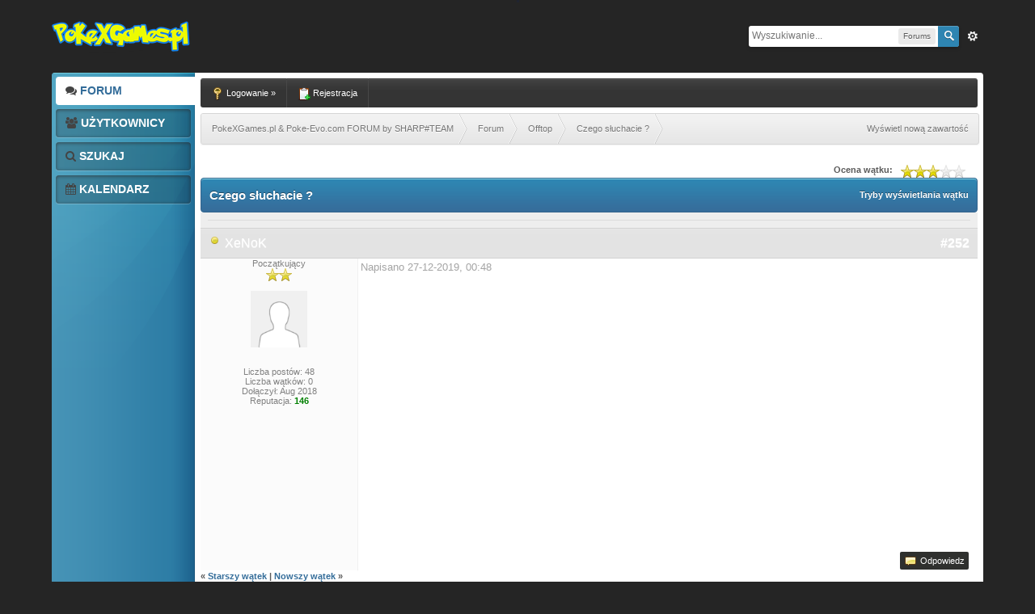

--- FILE ---
content_type: text/html; charset=UTF-8
request_url: https://forum.pokexgames.pl/showthread.php?tid=3125&pid=19110&mode=threaded
body_size: 14944
content:
<!DOCTYPE html PUBLIC "-//W3C//DTD XHTML 1.0 Transitional//EN" "http://www.w3.org/TR/xhtml1/DTD/xhtml1-transitional.dtd"><!-- start: showthread -->
<html xml:lang="pl" lang="pl" xmlns="http://www.w3.org/1999/xhtml">
<head>
<title>Czego słuchacie ?</title>
<!-- start: headerinclude -->
<link rel="alternate" type="application/rss+xml" title="Najnowsze wątki (RSS 2.0)" href="https://forum.pokexgames.pl/syndication.php" />
<link rel="alternate" type="application/atom+xml" title="Najnowsze wątki (Atom 1.0)" href="https://forum.pokexgames.pl/syndication.php?type=atom1.0" />
<meta http-equiv="Content-Type" content="text/html; charset=UTF-8" />
<meta http-equiv="Content-Script-Type" content="text/javascript" />
<script type="text/javascript" src="https://forum.pokexgames.pl/jscripts/jquery.js?ver=1804"></script>
<script type="text/javascript" src="https://forum.pokexgames.pl/jscripts/jquery.plugins.min.js?ver=1804"></script>
<script type="text/javascript" src="https://forum.pokexgames.pl/jscripts/general.js?ver=1804"></script>
<link rel="stylesheet" href="//maxcdn.bootstrapcdn.com/font-awesome/4.3.0/css/font-awesome.min.css">
<script type="text/javascript" src="https://forum.pokexgames.pl/images/gravity/js/newfunctions.js"></script>
<script type="text/javascript" src="https://forum.pokexgames.pl/images/gravity/js/carbon.js"></script>
<script type="text/javascript" src="https://forum.pokexgames.pl/images/gravity/js/login.js"></script>
<script type="text/javascript">
		$(document).ready(function(){
		   
			$('a[href="#top"]').click(function(){
				$('html, body').animate({scrollTop:0}, 'slow');
				return false;
			});
		});
	</script>
<link type="text/css" rel="stylesheet" href="https://forum.pokexgames.pl/cache/themes/theme6/global.min.css" />
<link type="text/css" rel="stylesheet" href="https://forum.pokexgames.pl/cache/themes/theme6/css3.min.css" />
<link type="text/css" rel="stylesheet" href="https://forum.pokexgames.pl/cache/themes/theme6/header.min.css" />
<link type="text/css" rel="stylesheet" href="https://forum.pokexgames.pl/cache/themes/theme1/star_ratings.min.css" />
<link type="text/css" rel="stylesheet" href="https://forum.pokexgames.pl/cache/themes/theme6/settings.min.css" />
<link type="text/css" rel="stylesheet" href="https://forum.pokexgames.pl/cache/themes/theme1/showthread.min.css" />
<link type="text/css" rel="stylesheet" href="https://forum.pokexgames.pl/cache/themes/theme6/mini_panele.min.css" />
<link type="text/css" rel="stylesheet" href="https://forum.pokexgames.pl/cache/themes/theme6/nawigacja.min.css" />
<link type="text/css" rel="stylesheet" href="https://forum.pokexgames.pl/cache/themes/theme6/rozne.min.css" />
<link type="text/css" rel="stylesheet" href="https://forum.pokexgames.pl/cache/themes/theme6/kategorie.min.css" />
<link type="text/css" rel="stylesheet" href="https://forum.pokexgames.pl/cache/themes/theme6/sidebar.min.css" />
<link type="text/css" rel="stylesheet" href="https://forum.pokexgames.pl/cache/themes/theme6/prefix.min.css" />
<link type="text/css" rel="stylesheet" href="https://forum.pokexgames.pl/cache/themes/theme6/posty.min.css" />
<link type="text/css" rel="stylesheet" href="https://forum.pokexgames.pl/cache/themes/theme6/profil.min.css" />
<link type="text/css" rel="stylesheet" href="https://forum.pokexgames.pl/cache/themes/theme6/kolory.min.css" />
<link type="text/css" rel="stylesheet" href="https://forum.pokexgames.pl/cache/themes/theme6/login.min.css" />
<link type="text/css" rel="stylesheet" href="https://forum.pokexgames.pl/cache/themes/theme6/user.min.css" />
<link type="text/css" rel="stylesheet" href="https://forum.pokexgames.pl/cache/themes/theme6/active.min.css" />




<script type="text/javascript">
	lang.unknown_error = "Wystąpił nieznany błąd.";

	lang.select2_match = "Dostępny jest jeden wynik. Wciśnij enter, aby go wybrać.";
	lang.select2_matches = "Dostępnych wyników: {1}. Użyj strzałek w dół i w górę, aby nawigować.";
	lang.select2_nomatches = "Nic nie znaleziono";
	lang.select2_inputtooshort_single = "Wpisz co najmniej jeden znak";
	lang.select2_inputtooshort_plural = "Wpisz {1} lub więcej znaków";
	lang.select2_inputtoolong_single = "Usuń jeden znak";
	lang.select2_inputtoolong_plural = "Usuń {1} znaki/znaków";
	lang.select2_selectiontoobig_single = "Możesz wybrać tylko jednen wynik";
	lang.select2_selectiontoobig_plural = "Możesz wybrać tylko {1} wyniki/wyników";
	lang.select2_loadmore = "Wczytywanie większej ilości wyników";
	lang.select2_searching = "Wyszukiwanie";

	var cookieDomain = ".forum.pokexgames.pl";
	var cookiePath = "/";
	var cookiePrefix = "";
	var cookieSecureFlag = "1";
	var deleteevent_confirm = "Czy na pewno chcesz usunąć to wydarzenie?";
	var removeattach_confirm = "Czy na pewno chcesz usunąć zaznaczone załączniki?";
	var loading_text = 'Wczytywanie<br />Proszę czekać...';
	var saving_changes = 'Zapisywanie zmian...';
	var use_xmlhttprequest = "1";
	var my_post_key = "9e77159a1b931f85df6d9fd5b66dd1b8";
	var rootpath = "https://forum.pokexgames.pl";
	var imagepath = "https://forum.pokexgames.pl/images/gravity";
  	var yes_confirm = "Tak";
	var no_confirm = "Nie";
	var MyBBEditor = null;
	var spinner_image = "https://forum.pokexgames.pl/images/gravity/spinner.gif";
	var spinner = "<img src='" + spinner_image +"' alt='' />";
	var modal_zindex = 9999;
</script>
<!-- end: headerinclude -->
<script type="text/javascript">
<!--
	var quickdelete_confirm = "Czy na pewno chcesz usunąć ten post?";
	var quickrestore_confirm = "Czy na pewno chcesz przywrócić ten post?";
	var allowEditReason = "1";
	lang.save_changes = "Zapisz zmiany";
	lang.cancel_edit = "Anuluj edycję";
	lang.quick_edit_update_error = "Podczas edytowania odpowiedzi wystąpił błąd:";
	lang.quick_reply_post_error = "Podczas dodawania odpowiedzi wystąpił błąd:";
	lang.quick_delete_error = "Podczas usuwania odpowiedzi wystąpił błąd:";
	lang.quick_delete_success = "Post został usunięty.";
	lang.quick_delete_thread_success = "Wątek został usunięty.";
	lang.quick_restore_error = "Podczas przywracania odpowiedzi wystąpił błąd:";
	lang.quick_restore_success = "Post został przywrócony.";
	lang.editreason = "Powód edycji";
// -->
</script>
<!-- jeditable (jquery) -->
<script type="text/javascript" src="https://forum.pokexgames.pl/jscripts/report.js?ver=1804"></script>
<script src="https://forum.pokexgames.pl/jscripts/jeditable/jeditable.min.js"></script>
<script type="text/javascript" src="https://forum.pokexgames.pl/jscripts/thread.js?ver=1804"></script>
</head>
<body id="forums">
	<!-- start: header -->
<div style="display: none; margin-top: -146px; margin-left: -312px;" id="login-box" class="login-popup">
	<div class="login-content">
	<h3>Zaloguj się <a href="#"><img src="https://forum.pokexgames.pl/images/gravity/close_popup.png" class="btn_close" title="Close Window" alt="Close"></a></h3>
		<form method="post" class="signin" action="member.php">
		<input name="action" value="do_login" type="hidden">
		<input name="my_post_key" value="9e77159a1b931f85df6d9fd5b66dd1b8" type="hidden">
		<div id="pole_log">
			<div class="poziom2">
				<a href="#" class="button2" style="color:#5a5a5a;"><i class="fa fa-facebook-square facebook"></i> Polub nas</a>
				<a href="#" class="button2" style="color:#5a5a5a;"><i class="fa fa-steam-square"></i> Dołącz</a>
			</div>
			<div class="poziom">
				<div class="poziom_box">
					<strong>Nazwa użytkownika</strong>
					<span class="poziom_link"><a href="https://forum.pokexgames.pl/member.php?action=register" title="Zarejestruj się!">Zarejestruj się!</a></span>
					<div>
						<input class="textbox" name="username" placeholder="Nazwa użytkownika" size="30" tabindex="1" type="text">
					</div>
				</div>
				<div class="poziom_box">
					<strong>Hasło</strong>
					<span class="poziom_link"><a href="https://forum.pokexgames.pl/member.php?action=lostpw" title="Zarejestruj się!">Zapomniałem hasła</a></span>
					<div>
						<input class="textbox2" name="password" placeholder="Hasło" size="30" tabindex="2" type="password">
					</div>
				</div>
			</div>
			<div class="poziom">
				<div class="poziom_box">
					<input class="checkbox" name="remember" checked="checked" value="yes" style="float: left;" type="checkbox">
					<div style="padding-left: 20px;">
						<strong>Zapamiętaj mnie</strong>
						<span style="display: block; padding-top: 5px;">Niepolecane dla współdzielonych komputerów</span>
					</div>
				</div>
				<div class="poziom_box">
					
				</div>
			</div>
			<div class="submit_login">
				<input class="button" value="Zaloguj się" name="submit" type="submit">
			</div>
		</div>
		</form>
	</div>
</div>



		<a name="top" id="top"></a>
		<div id="header">
	<div id="szerokosc">
		<div class="logo">
			<a href="index.php"><img src="https://forum.pokexgames.pl/images/gravity/logo.png"></a>
		</div>

		<!-- start: header_quicksearch -->
<div id="szukajka">
			<a href="#" title="Zawansowane wyszukiwanie" id="zaw" class="right">Zaw</a>
			<div id="pole_szukaj">
				<form action="https://forum.pokexgames.pl/search.php" method="post">
					<input id="szukajka_pole" name="keywords" class="" size="17" tabindex="100" placeholder="Wyszukiwanie..." type="text">
					<span id="szukajka_opcje">Forums</span>
					<input name="action" value="do_search" type="hidden">
		 			<input name="forums" value="all" type="hidden">
					<input name="postthread" value="1" type="hidden">
					<input class="submit_input clickable" value="" type="submit">
				</form>
			</div>
		</div>
<!-- end: header_quicksearch -->
	</div>
</div>

<div id="szerokosc">
   <div id="tlo">
	<div id="boczne_menu">
		<ul>
						
			<li id="nav-forums"><a href="https://forum.pokexgames.pl/index.php"><i class="fa fa-comments big szary"></i> Forum</a></li>
						<!-- start: header_menu_memberlist -->
<li id="nav-member"><a href="https://forum.pokexgames.pl/memberlist.php"><i class="fa fa-users szary"></i> Użytkownicy</a></li>
<!-- end: header_menu_memberlist -->
						<!-- start: header_menu_search -->
<li id="nav-search"><a href="https://forum.pokexgames.pl/search.php" class="search"><i class="fa fa-search szary"></i> Szukaj</a></li>
<!-- end: header_menu_search -->
						<!-- start: header_menu_calendar -->
<li id="nav-calendar"><a href="https://forum.pokexgames.pl/calendar.php"><i class="fa fa-calendar szary"></i> Kalendarz</a></li>
<!-- end: header_menu_calendar -->
		</ul>
	</div>


<div id="container">
<!-- start: header_welcomeblock_guest -->
<div id="panel_uzytkownika">
		<ul>
			<li class="left"><a href="#login-box" class="login-window"><span><img src="https://forum.pokexgames.pl/images/gravity/login.png"> Logowanie »</span></a> </li>
			<li class="left"><a href="https://forum.pokexgames.pl/member.php?action=register" id="rejestracja" class="rejestracja"><span><img src="https://forum.pokexgames.pl/images/gravity/register.png"> Rejestracja</span></a></li>
		</ul>
	</div>
<!-- end: header_welcomeblock_guest -->
<div id="content">
			<!-- start: nav -->
<div id="secondary_navigation" class="clearfix">
	<ul class="left" id="breadcrumb">
		<!-- start: nav_bit -->
<li><a href="https://forum.pokexgames.pl/index.php"><span>&nbsp; PokeXGames.pl & Poke-Evo.com FORUM by SHARP#TEAM</span></a></li>
<!-- end: nav_bit --><!-- start: nav_bit -->
<li><a href="forumdisplay.php?fid=1"><span>&nbsp; Forum</span></a></li>
<!-- end: nav_bit --><!-- start: nav_bit -->
<li><a href="forumdisplay.php?fid=13"><span>&nbsp; Offtop</span></a></li>
<!-- end: nav_bit --><!-- start: nav_sep_active -->

<!-- end: nav_sep_active --><!-- start: nav_bit_active -->
<li><a href="#"><span>&nbsp; Czego słuchacie ?</span></a></li>
<!-- end: nav_bit_active -->
	</ul>
	<ul id="secondary_links" class="right">
		<li class="right"><a href="https://forum.pokexgames.pl/search.php?action=getnew" title="Nowo napisane  posty oraz tematy">Wyświetl nową zawartość</a></li>
	</ul>
</div>
<!-- end: nav -->
				
				
				
				
				
				
				<br />
<!-- end: header -->
	
	
	<div class="float_left">
		
	</div>
	<div class="float_right">
		
	</div>
	<!-- start: showthread_ratethread -->
<div style="margin-top: 6px; padding-right: 10px;" class="float_right">
		<script type="text/javascript">
		<!--
			lang.ratings_update_error = "";
		// -->
		</script>
		<script type="text/javascript" src="https://forum.pokexgames.pl/jscripts/rating.js?ver=1821"></script>
		<div class="inline_rating">
			<strong class="float_left" style="padding-right: 10px;">Ocena wątku:</strong>
			<ul class="star_rating star_rating_notrated" id="rating_thread_3125">
				<li style="width: 60%" class="current_rating" id="current_rating_3125">7 głosów -  średnia: 3.43</li>
				<li><a class="one_star" title="1 na 5 gwiazdek" href="./ratethread.php?tid=3125&amp;rating=1&amp;my_post_key=9e77159a1b931f85df6d9fd5b66dd1b8">1</a></li>
				<li><a class="two_stars" title="2 na 5 gwiazdek" href="./ratethread.php?tid=3125&amp;rating=2&amp;my_post_key=9e77159a1b931f85df6d9fd5b66dd1b8">2</a></li>
				<li><a class="three_stars" title="3 na 5 gwiazdek" href="./ratethread.php?tid=3125&amp;rating=3&amp;my_post_key=9e77159a1b931f85df6d9fd5b66dd1b8">3</a></li>
				<li><a class="four_stars" title="4 na 5 gwiazdek" href="./ratethread.php?tid=3125&amp;rating=4&amp;my_post_key=9e77159a1b931f85df6d9fd5b66dd1b8">4</a></li>
				<li><a class="five_stars" title="5 na 5 gwiazdek" href="./ratethread.php?tid=3125&amp;rating=5&amp;my_post_key=9e77159a1b931f85df6d9fd5b66dd1b8">5</a></li>
			</ul>
		</div>
</div>
<!-- end: showthread_ratethread -->
	<table class="tborder" style="clear: both; border-bottom-width: 0;" border="0" cellpadding="0" cellspacing="0">
		<tbody><tr>
			<td class="thead" colspan="2">
				<div style="float: right;">
					<span class="smalltext"><strong><a href="javascript:;" id="thread_modes">Tryby wyświetlania wątku</a></strong></span>
				</div>
				<div>
					<strong>Czego słuchacie ?</strong>
				</div>
			</td>
		</tr>
		
	</tbody></table>
	<table border="0" cellspacing="0" cellpadding="5" class="tborder tfixed clear">
		<tr>
			
				</div>
				<div>
					<strong></strong>
				</div>
			</td>
		</tr>
<div id="obrys">
	<div id="posts">
		<!-- start: postbit_classic -->

<a name="pid19110" id="pid19110"></a>

<table class="tborder" style="" id="post_41" border="0" cellpadding="0" cellspacing="0">

	<tbody><tr>
		<td class="belka_nick" style="width: 175px;"><!-- start: postbit_away -->
<a href="member.php?action=profile&amp;uid=14544" title="Niedostępny"><img src="https://forum.pokexgames.pl/images/gravity/buddy_away.png" border="0" alt="Niedostępny" class="buddy_status" /></a>
<!-- end: postbit_away --> <a href="https://forum.pokexgames.pl/member.php?action=profile&amp;uid=14544">XeNoK</a> </td>
		<td class="belka_nick"><!-- start: postbit_posturl -->
<div class="float_right" style="vertical-align: top">
<strong><a href="showthread.php?tid=3125&amp;pid=19110#pid19110" title="RE: Czego słuchacie ?">#252</a></strong>

</div>
<!-- end: postbit_posturl -->
		</td>
	</tr>

	<tr>
		<td id="trow1_post" style="white-space: nowrap; text-align: center; width: 155px;" valign="top"><a name="pid41" id="pid41"></a>

		<span class="smalltext">
			Początkujący<br>
			<img src="images/star.png" border="0" alt="*" /><img src="images/star.png" border="0" alt="*" /><br /><br>

			<!-- start: postbit_avatar -->
<div class="author_avatar"><a href="member.php?action=profile&amp;uid=14544"><img src="https://forum.pokexgames.pl/images/default_avatar.png" alt="" width="70" height="70" /></a></div>
<!-- end: postbit_avatar --><br>
			<br>
<!-- start: postbit_author_user -->

	Liczba postów: 48<br />
	Liczba wątków: 0<br />
	Dołączył: Aug 2018
	<!-- start: postbit_reputation -->
<br />Reputacja: <!-- start: postbit_reputation_formatted_link -->
<a href="reputation.php?uid=14544"><strong class="reputation_positive">146</strong></a>
<!-- end: postbit_reputation_formatted_link -->
<!-- end: postbit_reputation -->
<!-- end: postbit_author_user -->

	</td>
	<td id="trow2_post" valign="top">

		<table width="100%">
			<tbody><tr><td><span style="color: #a4a4a4; font-size: 13px;">Napisano 27-12-2019, 00:48 </span>
			<br>
			<div id="pid_19110" class="post_body">
				<iframe width="560" height="315" src="//www.youtube.com/embed/OHgowJ7d33k" frameborder="0" allowfullscreen></iframe>
			</div>
			
                         <br>

				<div id="edited_by_41"></div>
			<div style="text-align: right; vertical-align: bottom;" id="post_meta_41">

				
			</div>
		</td></tr>
	</tbody></table>
</td>
</tr>
<tr>
	<td id="trow3_post" style="white-space: nowrap; text-align: center; vertical-align: middle;"> </td>
	<td id="trow4_post" style="vertical-align: middle;">
		<table border="0" cellpadding="0" cellspacing="0" width="100%">
			<div class="post_controls">
	<div class="postbit_buttons post_management_buttons float_right">
		<!-- start: postbit_quote -->
<a href="newreply.php?tid=3125&amp;replyto=19110" title="Odpowiedz cytując ten post" class="postbit_quote postbit_mirage"><span>Odpowiedz</span></a>
<!-- end: postbit_quote -->
	</div>
</div></table>
	</td>
</tr>
</tbody></table>
<!-- end: postbit_classic -->
	</div>
		<tr>
			<td class="tfoot">
				<!-- start: showthread_search -->

<!-- end: showthread_search -->
				<div>
					<strong>&laquo; <a href="showthread.php?tid=3125&amp;action=nextoldest">Starszy wątek</a> | <a href="showthread.php?tid=3125&amp;action=nextnewest">Nowszy wątek</a> &raquo;</strong>
				</div>
			</td>
		</tr>
	</table>
	<div class="float_left">
		
	</div>
	<div style="padding-top: 4px;" class="float_right">
		
	</div>
	<br class="clear" />
	
	<!-- start: showthread_threadedbox -->
<br />
<table border="0" cellspacing="0" cellpadding="5" class="tborder">
<tr>
<td class="thead"><span class="smalltext"><strong>Wiadomości w tym wątku</strong></span></td>
</tr>
<tr>
<td class="trow1"><!-- start: showthread_threaded_bit -->
<div style="margin-left: 0px;"><a href="showthread.php?tid=3125&amp;pid=18165&amp;mode=threaded">Czego słuchacie ?</a> <span class="smalltext">- przez <a href="https://forum.pokexgames.pl/member.php?action=profile&amp;uid=790">osadnik</a> - 22-06-2019, 11:04 </span></div>
<!-- end: showthread_threaded_bit --><!-- start: showthread_threaded_bit -->
<div style="margin-left: 13px;"><a href="showthread.php?tid=3125&amp;pid=18166&amp;mode=threaded">RE: Hity wszech czasów :-)</a> <span class="smalltext">- przez <a href="https://forum.pokexgames.pl/member.php?action=profile&amp;uid=790">osadnik</a> - 22-06-2019, 11:05 </span></div>
<!-- end: showthread_threaded_bit --><!-- start: showthread_threaded_bit -->
<div style="margin-left: 13px;"><a href="showthread.php?tid=3125&amp;pid=18171&amp;mode=threaded">RE: Hity wszech czasów :-)</a> <span class="smalltext">- przez <a href="https://forum.pokexgames.pl/member.php?action=profile&amp;uid=14544">XeNoK</a> - 22-06-2019, 13:16 </span></div>
<!-- end: showthread_threaded_bit --><!-- start: showthread_threaded_bit -->
<div style="margin-left: 13px;"><a href="showthread.php?tid=3125&amp;pid=18172&amp;mode=threaded">RE: Hity wszech czasów :-)</a> <span class="smalltext">- przez <a href="https://forum.pokexgames.pl/member.php?action=profile&amp;uid=15712">Czesia</a> - 22-06-2019, 15:51 </span></div>
<!-- end: showthread_threaded_bit --><!-- start: showthread_threaded_bit -->
<div style="margin-left: 13px;"><a href="showthread.php?tid=3125&amp;pid=18176&amp;mode=threaded">RE: Hity wszech czasów :-)</a> <span class="smalltext">- przez <a href="https://forum.pokexgames.pl/member.php?action=profile&amp;uid=790">osadnik</a> - 22-06-2019, 20:32 </span></div>
<!-- end: showthread_threaded_bit --><!-- start: showthread_threaded_bit -->
<div style="margin-left: 13px;"><a href="showthread.php?tid=3125&amp;pid=18177&amp;mode=threaded">RE: Hity wszech czasów :-)</a> <span class="smalltext">- przez <a href="https://forum.pokexgames.pl/member.php?action=profile&amp;uid=15712">Czesia</a> - 22-06-2019, 20:51 </span></div>
<!-- end: showthread_threaded_bit --><!-- start: showthread_threaded_bit -->
<div style="margin-left: 13px;"><a href="showthread.php?tid=3125&amp;pid=18178&amp;mode=threaded">RE: Hity wszech czasów :-)</a> <span class="smalltext">- przez <a href="https://forum.pokexgames.pl/member.php?action=profile&amp;uid=14544">XeNoK</a> - 22-06-2019, 22:17 </span></div>
<!-- end: showthread_threaded_bit --><!-- start: showthread_threaded_bit -->
<div style="margin-left: 13px;"><a href="showthread.php?tid=3125&amp;pid=18179&amp;mode=threaded">RE: Hity wszech czasów :-)</a> <span class="smalltext">- przez <a href="https://forum.pokexgames.pl/member.php?action=profile&amp;uid=14544">XeNoK</a> - 22-06-2019, 22:32 </span></div>
<!-- end: showthread_threaded_bit --><!-- start: showthread_threaded_bit -->
<div style="margin-left: 13px;"><a href="showthread.php?tid=3125&amp;pid=18180&amp;mode=threaded">RE: Hity wszech czasów :-)</a> <span class="smalltext">- przez <a href="https://forum.pokexgames.pl/member.php?action=profile&amp;uid=249">ada6</a> - 22-06-2019, 22:37 </span></div>
<!-- end: showthread_threaded_bit --><!-- start: showthread_threaded_bit -->
<div style="margin-left: 13px;"><a href="showthread.php?tid=3125&amp;pid=18181&amp;mode=threaded">RE: Hity wszech czasów :-)</a> <span class="smalltext">- przez <a href="https://forum.pokexgames.pl/member.php?action=profile&amp;uid=15712">Czesia</a> - 23-06-2019, 06:19 </span></div>
<!-- end: showthread_threaded_bit --><!-- start: showthread_threaded_bit -->
<div style="margin-left: 13px;"><a href="showthread.php?tid=3125&amp;pid=18182&amp;mode=threaded">RE: Hity wszech czasów :-)</a> <span class="smalltext">- przez <a href="https://forum.pokexgames.pl/member.php?action=profile&amp;uid=790">osadnik</a> - 23-06-2019, 08:35 </span></div>
<!-- end: showthread_threaded_bit --><!-- start: showthread_threaded_bit -->
<div style="margin-left: 13px;"><a href="showthread.php?tid=3125&amp;pid=18183&amp;mode=threaded">RE: Hity wszech czasów :-)</a> <span class="smalltext">- przez <a href="https://forum.pokexgames.pl/member.php?action=profile&amp;uid=15712">Czesia</a> - 23-06-2019, 09:51 </span></div>
<!-- end: showthread_threaded_bit --><!-- start: showthread_threaded_bit -->
<div style="margin-left: 13px;"><a href="showthread.php?tid=3125&amp;pid=18184&amp;mode=threaded">RE: Hity wszech czasów :-)</a> <span class="smalltext">- przez <a href="https://forum.pokexgames.pl/member.php?action=profile&amp;uid=790">osadnik</a> - 23-06-2019, 12:25 </span></div>
<!-- end: showthread_threaded_bit --><!-- start: showthread_threaded_bit -->
<div style="margin-left: 13px;"><a href="showthread.php?tid=3125&amp;pid=18185&amp;mode=threaded">RE: Hity wszech czasów :-)</a> <span class="smalltext">- przez <a href="https://forum.pokexgames.pl/member.php?action=profile&amp;uid=14544">XeNoK</a> - 23-06-2019, 12:45 </span></div>
<!-- end: showthread_threaded_bit --><!-- start: showthread_threaded_bit -->
<div style="margin-left: 13px;"><a href="showthread.php?tid=3125&amp;pid=18186&amp;mode=threaded">RE: Hity wszech czasów :-)</a> <span class="smalltext">- przez <a href="https://forum.pokexgames.pl/member.php?action=profile&amp;uid=790">osadnik</a> - 23-06-2019, 14:11 </span></div>
<!-- end: showthread_threaded_bit --><!-- start: showthread_threaded_bit -->
<div style="margin-left: 13px;"><a href="showthread.php?tid=3125&amp;pid=18187&amp;mode=threaded">RE: Hity wszech czasów :-)</a> <span class="smalltext">- przez <a href="https://forum.pokexgames.pl/member.php?action=profile&amp;uid=1682">Ithuriel</a> - 23-06-2019, 16:09 </span></div>
<!-- end: showthread_threaded_bit --><!-- start: showthread_threaded_bit -->
<div style="margin-left: 13px;"><a href="showthread.php?tid=3125&amp;pid=18189&amp;mode=threaded">RE: Hity wszech czasów :-)</a> <span class="smalltext">- przez <a href="https://forum.pokexgames.pl/member.php?action=profile&amp;uid=13882">Kanopus</a> - 23-06-2019, 18:47 </span></div>
<!-- end: showthread_threaded_bit --><!-- start: showthread_threaded_bit -->
<div style="margin-left: 13px;"><a href="showthread.php?tid=3125&amp;pid=18190&amp;mode=threaded">RE: Hity wszech czasów :-)</a> <span class="smalltext">- przez <a href="https://forum.pokexgames.pl/member.php?action=profile&amp;uid=15712">Czesia</a> - 24-06-2019, 03:52 </span></div>
<!-- end: showthread_threaded_bit --><!-- start: showthread_threaded_bit -->
<div style="margin-left: 13px;"><a href="showthread.php?tid=3125&amp;pid=18192&amp;mode=threaded">RE: Hity wszech czasów :-)</a> <span class="smalltext">- przez <a href="https://forum.pokexgames.pl/member.php?action=profile&amp;uid=15712">Czesia</a> - 24-06-2019, 17:03 </span></div>
<!-- end: showthread_threaded_bit --><!-- start: showthread_threaded_bit -->
<div style="margin-left: 13px;"><a href="showthread.php?tid=3125&amp;pid=18195&amp;mode=threaded">RE: Hity wszech czasów :-)</a> <span class="smalltext">- przez <a href="https://forum.pokexgames.pl/member.php?action=profile&amp;uid=832">Naxer</a> - 24-06-2019, 22:13 </span></div>
<!-- end: showthread_threaded_bit --><!-- start: showthread_threaded_bit -->
<div style="margin-left: 13px;"><a href="showthread.php?tid=3125&amp;pid=18199&amp;mode=threaded">RE: Czego słuchacie ?</a> <span class="smalltext">- przez <a href="https://forum.pokexgames.pl/member.php?action=profile&amp;uid=790">osadnik</a> - 25-06-2019, 09:43 </span></div>
<!-- end: showthread_threaded_bit --><!-- start: showthread_threaded_bit -->
<div style="margin-left: 13px;"><a href="showthread.php?tid=3125&amp;pid=18200&amp;mode=threaded">RE: Czego słuchacie ?</a> <span class="smalltext">- przez <a href="https://forum.pokexgames.pl/member.php?action=profile&amp;uid=1570">Inoue Orihime</a> - 25-06-2019, 10:49 </span></div>
<!-- end: showthread_threaded_bit --><!-- start: showthread_threaded_bit -->
<div style="margin-left: 13px;"><a href="showthread.php?tid=3125&amp;pid=18201&amp;mode=threaded">RE: Czego słuchacie ?</a> <span class="smalltext">- przez <a href="https://forum.pokexgames.pl/member.php?action=profile&amp;uid=790">osadnik</a> - 25-06-2019, 11:44 </span></div>
<!-- end: showthread_threaded_bit --><!-- start: showthread_threaded_bit -->
<div style="margin-left: 13px;"><a href="showthread.php?tid=3125&amp;pid=18203&amp;mode=threaded">RE: Czego słuchacie ?</a> <span class="smalltext">- przez <a href="https://forum.pokexgames.pl/member.php?action=profile&amp;uid=15712">Czesia</a> - 25-06-2019, 16:54 </span></div>
<!-- end: showthread_threaded_bit --><!-- start: showthread_threaded_bit -->
<div style="margin-left: 13px;"><a href="showthread.php?tid=3125&amp;pid=18206&amp;mode=threaded">RE: Czego słuchacie ?</a> <span class="smalltext">- przez <a href="https://forum.pokexgames.pl/member.php?action=profile&amp;uid=790">osadnik</a> - 25-06-2019, 22:31 </span></div>
<!-- end: showthread_threaded_bit --><!-- start: showthread_threaded_bit -->
<div style="margin-left: 13px;"><a href="showthread.php?tid=3125&amp;pid=18207&amp;mode=threaded">RE: Czego słuchacie ?</a> <span class="smalltext">- przez <a href="https://forum.pokexgames.pl/member.php?action=profile&amp;uid=832">Naxer</a> - 25-06-2019, 23:01 </span></div>
<!-- end: showthread_threaded_bit --><!-- start: showthread_threaded_bit -->
<div style="margin-left: 13px;"><a href="showthread.php?tid=3125&amp;pid=18210&amp;mode=threaded">RE: Czego słuchacie ?</a> <span class="smalltext">- przez <a href="https://forum.pokexgames.pl/member.php?action=profile&amp;uid=15712">Czesia</a> - 26-06-2019, 04:33 </span></div>
<!-- end: showthread_threaded_bit --><!-- start: showthread_threaded_bit -->
<div style="margin-left: 13px;"><a href="showthread.php?tid=3125&amp;pid=18211&amp;mode=threaded">RE: Czego słuchacie ?</a> <span class="smalltext">- przez <a href="https://forum.pokexgames.pl/member.php?action=profile&amp;uid=832">Naxer</a> - 26-06-2019, 11:00 </span></div>
<!-- end: showthread_threaded_bit --><!-- start: showthread_threaded_bit -->
<div style="margin-left: 13px;"><a href="showthread.php?tid=3125&amp;pid=18213&amp;mode=threaded">RE: Czego słuchacie ?</a> <span class="smalltext">- przez <a href="https://forum.pokexgames.pl/member.php?action=profile&amp;uid=15712">Czesia</a> - 26-06-2019, 16:08 </span></div>
<!-- end: showthread_threaded_bit --><!-- start: showthread_threaded_bit -->
<div style="margin-left: 13px;"><a href="showthread.php?tid=3125&amp;pid=18217&amp;mode=threaded">RE: Czego słuchacie ?</a> <span class="smalltext">- przez <a href="https://forum.pokexgames.pl/member.php?action=profile&amp;uid=790">osadnik</a> - 26-06-2019, 22:43 </span></div>
<!-- end: showthread_threaded_bit --><!-- start: showthread_threaded_bit -->
<div style="margin-left: 13px;"><a href="showthread.php?tid=3125&amp;pid=18220&amp;mode=threaded">RE: Czego słuchacie ?</a> <span class="smalltext">- przez <a href="https://forum.pokexgames.pl/member.php?action=profile&amp;uid=1570">Inoue Orihime</a> - 27-06-2019, 08:13 </span></div>
<!-- end: showthread_threaded_bit --><!-- start: showthread_threaded_bit -->
<div style="margin-left: 13px;"><a href="showthread.php?tid=3125&amp;pid=18221&amp;mode=threaded">RE: Czego słuchacie ?</a> <span class="smalltext">- przez <a href="https://forum.pokexgames.pl/member.php?action=profile&amp;uid=790">osadnik</a> - 27-06-2019, 10:57 </span></div>
<!-- end: showthread_threaded_bit --><!-- start: showthread_threaded_bit -->
<div style="margin-left: 13px;"><a href="showthread.php?tid=3125&amp;pid=18222&amp;mode=threaded">RE: Czego słuchacie ?</a> <span class="smalltext">- przez <a href="https://forum.pokexgames.pl/member.php?action=profile&amp;uid=20138">Rumunek</a> - 27-06-2019, 11:48 </span></div>
<!-- end: showthread_threaded_bit --><!-- start: showthread_threaded_bit -->
<div style="margin-left: 13px;"><a href="showthread.php?tid=3125&amp;pid=18224&amp;mode=threaded">RE: Czego słuchacie ?</a> <span class="smalltext">- przez <a href="https://forum.pokexgames.pl/member.php?action=profile&amp;uid=15712">Czesia</a> - 27-06-2019, 18:31 </span></div>
<!-- end: showthread_threaded_bit --><!-- start: showthread_threaded_bit -->
<div style="margin-left: 26px;"><a href="showthread.php?tid=3125&amp;pid=18233&amp;mode=threaded">RE: Czego słuchacie ?</a> <span class="smalltext">- przez <a href="https://forum.pokexgames.pl/member.php?action=profile&amp;uid=14544">XeNoK</a> - 27-06-2019, 20:25 </span></div>
<!-- end: showthread_threaded_bit --><!-- start: showthread_threaded_bit -->
<div style="margin-left: 13px;"><a href="showthread.php?tid=3125&amp;pid=18235&amp;mode=threaded">RE: Czego słuchacie ?</a> <span class="smalltext">- przez <a href="https://forum.pokexgames.pl/member.php?action=profile&amp;uid=790">osadnik</a> - 27-06-2019, 22:00 </span></div>
<!-- end: showthread_threaded_bit --><!-- start: showthread_threaded_bit -->
<div style="margin-left: 13px;"><a href="showthread.php?tid=3125&amp;pid=18236&amp;mode=threaded">RE: Czego słuchacie ?</a> <span class="smalltext">- przez <a href="https://forum.pokexgames.pl/member.php?action=profile&amp;uid=1570">Inoue Orihime</a> - 28-06-2019, 07:11 </span></div>
<!-- end: showthread_threaded_bit --><!-- start: showthread_threaded_bit -->
<div style="margin-left: 13px;"><a href="showthread.php?tid=3125&amp;pid=18245&amp;mode=threaded">RE: Czego słuchacie ?</a> <span class="smalltext">- przez <a href="https://forum.pokexgames.pl/member.php?action=profile&amp;uid=15712">Czesia</a> - 28-06-2019, 18:38 </span></div>
<!-- end: showthread_threaded_bit --><!-- start: showthread_threaded_bit -->
<div style="margin-left: 13px;"><a href="showthread.php?tid=3125&amp;pid=18254&amp;mode=threaded">RE: Czego słuchacie ?</a> <span class="smalltext">- przez <a href="https://forum.pokexgames.pl/member.php?action=profile&amp;uid=20295">Sp. Pitochu</a> - 28-06-2019, 23:44 </span></div>
<!-- end: showthread_threaded_bit --><!-- start: showthread_threaded_bit -->
<div style="margin-left: 13px;"><a href="showthread.php?tid=3125&amp;pid=18257&amp;mode=threaded">RE: Czego słuchacie ?</a> <span class="smalltext">- przez <a href="https://forum.pokexgames.pl/member.php?action=profile&amp;uid=790">osadnik</a> - 29-06-2019, 10:29 </span></div>
<!-- end: showthread_threaded_bit --><!-- start: showthread_threaded_bit -->
<div style="margin-left: 13px;"><a href="showthread.php?tid=3125&amp;pid=18259&amp;mode=threaded">RE: Czego słuchacie ?</a> <span class="smalltext">- przez <a href="https://forum.pokexgames.pl/member.php?action=profile&amp;uid=1570">Inoue Orihime</a> - 29-06-2019, 14:14 </span></div>
<!-- end: showthread_threaded_bit --><!-- start: showthread_threaded_bit -->
<div style="margin-left: 13px;"><a href="showthread.php?tid=3125&amp;pid=18260&amp;mode=threaded">RE: Czego słuchacie ?</a> <span class="smalltext">- przez <a href="https://forum.pokexgames.pl/member.php?action=profile&amp;uid=15712">Czesia</a> - 29-06-2019, 15:21 </span></div>
<!-- end: showthread_threaded_bit --><!-- start: showthread_threaded_bit -->
<div style="margin-left: 13px;"><a href="showthread.php?tid=3125&amp;pid=18261&amp;mode=threaded">RE: Czego słuchacie ?</a> <span class="smalltext">- przez <a href="https://forum.pokexgames.pl/member.php?action=profile&amp;uid=13882">Kanopus</a> - 29-06-2019, 17:40 </span></div>
<!-- end: showthread_threaded_bit --><!-- start: showthread_threaded_bit -->
<div style="margin-left: 13px;"><a href="showthread.php?tid=3125&amp;pid=18262&amp;mode=threaded">RE: Czego słuchacie ?</a> <span class="smalltext">- przez <a href="https://forum.pokexgames.pl/member.php?action=profile&amp;uid=1570">Inoue Orihime</a> - 29-06-2019, 18:43 </span></div>
<!-- end: showthread_threaded_bit --><!-- start: showthread_threaded_bit -->
<div style="margin-left: 13px;"><a href="showthread.php?tid=3125&amp;pid=18263&amp;mode=threaded">RE: Czego słuchacie ?</a> <span class="smalltext">- przez <a href="https://forum.pokexgames.pl/member.php?action=profile&amp;uid=249">ada6</a> - 29-06-2019, 18:46 </span></div>
<!-- end: showthread_threaded_bit --><!-- start: showthread_threaded_bit -->
<div style="margin-left: 13px;"><a href="showthread.php?tid=3125&amp;pid=18286&amp;mode=threaded">RE: Czego słuchacie ?</a> <span class="smalltext">- przez <a href="https://forum.pokexgames.pl/member.php?action=profile&amp;uid=790">osadnik</a> - 30-06-2019, 13:01 </span></div>
<!-- end: showthread_threaded_bit --><!-- start: showthread_threaded_bit -->
<div style="margin-left: 13px;"><a href="showthread.php?tid=3125&amp;pid=18294&amp;mode=threaded">RE: Czego słuchacie ?</a> <span class="smalltext">- przez <a href="https://forum.pokexgames.pl/member.php?action=profile&amp;uid=15712">Czesia</a> - 30-06-2019, 16:25 </span></div>
<!-- end: showthread_threaded_bit --><!-- start: showthread_threaded_bit -->
<div style="margin-left: 13px;"><a href="showthread.php?tid=3125&amp;pid=18295&amp;mode=threaded">RE: Czego słuchacie ?</a> <span class="smalltext">- przez <a href="https://forum.pokexgames.pl/member.php?action=profile&amp;uid=790">osadnik</a> - 30-06-2019, 17:21 </span></div>
<!-- end: showthread_threaded_bit --><!-- start: showthread_threaded_bit -->
<div style="margin-left: 13px;"><a href="showthread.php?tid=3125&amp;pid=18304&amp;mode=threaded">RE: Czego słuchacie ?</a> <span class="smalltext">- przez <a href="https://forum.pokexgames.pl/member.php?action=profile&amp;uid=790">osadnik</a> - 01-07-2019, 19:39 </span></div>
<!-- end: showthread_threaded_bit --><!-- start: showthread_threaded_bit -->
<div style="margin-left: 13px;"><a href="showthread.php?tid=3125&amp;pid=18306&amp;mode=threaded">RE: Czego słuchacie ?</a> <span class="smalltext">- przez <a href="https://forum.pokexgames.pl/member.php?action=profile&amp;uid=15712">Czesia</a> - 01-07-2019, 20:14 </span></div>
<!-- end: showthread_threaded_bit --><!-- start: showthread_threaded_bit -->
<div style="margin-left: 13px;"><a href="showthread.php?tid=3125&amp;pid=18310&amp;mode=threaded">RE: Czego słuchacie ?</a> <span class="smalltext">- przez <a href="https://forum.pokexgames.pl/member.php?action=profile&amp;uid=1570">Inoue Orihime</a> - 02-07-2019, 10:14 </span></div>
<!-- end: showthread_threaded_bit --><!-- start: showthread_threaded_bit -->
<div style="margin-left: 13px;"><a href="showthread.php?tid=3125&amp;pid=18313&amp;mode=threaded">RE: Czego słuchacie ?</a> <span class="smalltext">- przez <a href="https://forum.pokexgames.pl/member.php?action=profile&amp;uid=1570">Inoue Orihime</a> - 02-07-2019, 15:26 </span></div>
<!-- end: showthread_threaded_bit --><!-- start: showthread_threaded_bit -->
<div style="margin-left: 13px;"><a href="showthread.php?tid=3125&amp;pid=18317&amp;mode=threaded">RE: Czego słuchacie ?</a> <span class="smalltext">- przez <a href="https://forum.pokexgames.pl/member.php?action=profile&amp;uid=15712">Czesia</a> - 03-07-2019, 19:35 </span></div>
<!-- end: showthread_threaded_bit --><!-- start: showthread_threaded_bit -->
<div style="margin-left: 13px;"><a href="showthread.php?tid=3125&amp;pid=18318&amp;mode=threaded">RE: Czego słuchacie ?</a> <span class="smalltext">- przez <a href="https://forum.pokexgames.pl/member.php?action=profile&amp;uid=790">osadnik</a> - 03-07-2019, 19:54 </span></div>
<!-- end: showthread_threaded_bit --><!-- start: showthread_threaded_bit -->
<div style="margin-left: 13px;"><a href="showthread.php?tid=3125&amp;pid=18321&amp;mode=threaded">RE: Czego słuchacie ?</a> <span class="smalltext">- przez <a href="https://forum.pokexgames.pl/member.php?action=profile&amp;uid=1570">Inoue Orihime</a> - 04-07-2019, 09:52 </span></div>
<!-- end: showthread_threaded_bit --><!-- start: showthread_threaded_bit -->
<div style="margin-left: 13px;"><a href="showthread.php?tid=3125&amp;pid=18326&amp;mode=threaded">RE: Czego słuchacie ?</a> <span class="smalltext">- przez <a href="https://forum.pokexgames.pl/member.php?action=profile&amp;uid=15712">Czesia</a> - 04-07-2019, 17:35 </span></div>
<!-- end: showthread_threaded_bit --><!-- start: showthread_threaded_bit -->
<div style="margin-left: 13px;"><a href="showthread.php?tid=3125&amp;pid=18332&amp;mode=threaded">RE: Czego słuchacie ?</a> <span class="smalltext">- przez <a href="https://forum.pokexgames.pl/member.php?action=profile&amp;uid=790">osadnik</a> - 04-07-2019, 21:21 </span></div>
<!-- end: showthread_threaded_bit --><!-- start: showthread_threaded_bit -->
<div style="margin-left: 13px;"><a href="showthread.php?tid=3125&amp;pid=18337&amp;mode=threaded">RE: Czego słuchacie ?</a> <span class="smalltext">- przez <a href="https://forum.pokexgames.pl/member.php?action=profile&amp;uid=14544">XeNoK</a> - 04-07-2019, 23:56 </span></div>
<!-- end: showthread_threaded_bit --><!-- start: showthread_threaded_bit -->
<div style="margin-left: 13px;"><a href="showthread.php?tid=3125&amp;pid=18346&amp;mode=threaded">RE: Czego słuchacie ?</a> <span class="smalltext">- przez <a href="https://forum.pokexgames.pl/member.php?action=profile&amp;uid=15712">Czesia</a> - 05-07-2019, 20:33 </span></div>
<!-- end: showthread_threaded_bit --><!-- start: showthread_threaded_bit -->
<div style="margin-left: 13px;"><a href="showthread.php?tid=3125&amp;pid=18349&amp;mode=threaded">RE: Czego słuchacie ?</a> <span class="smalltext">- przez <a href="https://forum.pokexgames.pl/member.php?action=profile&amp;uid=790">osadnik</a> - 05-07-2019, 22:48 </span></div>
<!-- end: showthread_threaded_bit --><!-- start: showthread_threaded_bit -->
<div style="margin-left: 13px;"><a href="showthread.php?tid=3125&amp;pid=18350&amp;mode=threaded">RE: Czego słuchacie ?</a> <span class="smalltext">- przez <a href="https://forum.pokexgames.pl/member.php?action=profile&amp;uid=1570">Inoue Orihime</a> - 06-07-2019, 06:20 </span></div>
<!-- end: showthread_threaded_bit --><!-- start: showthread_threaded_bit -->
<div style="margin-left: 13px;"><a href="showthread.php?tid=3125&amp;pid=18351&amp;mode=threaded">RE: Czego słuchacie ?</a> <span class="smalltext">- przez <a href="https://forum.pokexgames.pl/member.php?action=profile&amp;uid=790">osadnik</a> - 06-07-2019, 12:50 </span></div>
<!-- end: showthread_threaded_bit --><!-- start: showthread_threaded_bit -->
<div style="margin-left: 26px;"><a href="showthread.php?tid=3125&amp;pid=18812&amp;mode=threaded">RE: Czego słuchacie ?</a> <span class="smalltext">- przez <a href="https://forum.pokexgames.pl/member.php?action=profile&amp;uid=790">osadnik</a> - 01-10-2019, 15:37 </span></div>
<!-- end: showthread_threaded_bit --><!-- start: showthread_threaded_bit -->
<div style="margin-left: 13px;"><a href="showthread.php?tid=3125&amp;pid=18352&amp;mode=threaded">RE: Czego słuchacie ?</a> <span class="smalltext">- przez <a href="https://forum.pokexgames.pl/member.php?action=profile&amp;uid=15712">Czesia</a> - 06-07-2019, 16:34 </span></div>
<!-- end: showthread_threaded_bit --><!-- start: showthread_threaded_bit -->
<div style="margin-left: 13px;"><a href="showthread.php?tid=3125&amp;pid=18353&amp;mode=threaded">RE: Czego słuchacie ?</a> <span class="smalltext">- przez <a href="https://forum.pokexgames.pl/member.php?action=profile&amp;uid=832">Naxer</a> - 06-07-2019, 16:46 </span></div>
<!-- end: showthread_threaded_bit --><!-- start: showthread_threaded_bit -->
<div style="margin-left: 13px;"><a href="showthread.php?tid=3125&amp;pid=18354&amp;mode=threaded">RE: Czego słuchacie ?</a> <span class="smalltext">- przez <a href="https://forum.pokexgames.pl/member.php?action=profile&amp;uid=790">osadnik</a> - 06-07-2019, 17:14 </span></div>
<!-- end: showthread_threaded_bit --><!-- start: showthread_threaded_bit -->
<div style="margin-left: 13px;"><a href="showthread.php?tid=3125&amp;pid=18359&amp;mode=threaded">RE: Czego słuchacie ?</a> <span class="smalltext">- przez <a href="https://forum.pokexgames.pl/member.php?action=profile&amp;uid=15712">Czesia</a> - 07-07-2019, 17:21 </span></div>
<!-- end: showthread_threaded_bit --><!-- start: showthread_threaded_bit -->
<div style="margin-left: 13px;"><a href="showthread.php?tid=3125&amp;pid=18361&amp;mode=threaded">RE: Czego słuchacie ?</a> <span class="smalltext">- przez <a href="https://forum.pokexgames.pl/member.php?action=profile&amp;uid=1570">Inoue Orihime</a> - 08-07-2019, 08:53 </span></div>
<!-- end: showthread_threaded_bit --><!-- start: showthread_threaded_bit -->
<div style="margin-left: 13px;"><a href="showthread.php?tid=3125&amp;pid=18378&amp;mode=threaded">RE: Czego słuchacie ?</a> <span class="smalltext">- przez <a href="https://forum.pokexgames.pl/member.php?action=profile&amp;uid=15712">Czesia</a> - 08-07-2019, 17:45 </span></div>
<!-- end: showthread_threaded_bit --><!-- start: showthread_threaded_bit -->
<div style="margin-left: 13px;"><a href="showthread.php?tid=3125&amp;pid=18385&amp;mode=threaded">RE: Czego słuchacie ?</a> <span class="smalltext">- przez <a href="https://forum.pokexgames.pl/member.php?action=profile&amp;uid=1570">Inoue Orihime</a> - 08-07-2019, 19:49 </span></div>
<!-- end: showthread_threaded_bit --><!-- start: showthread_threaded_bit -->
<div style="margin-left: 13px;"><a href="showthread.php?tid=3125&amp;pid=18391&amp;mode=threaded">RE: Czego słuchacie ?</a> <span class="smalltext">- przez <a href="https://forum.pokexgames.pl/member.php?action=profile&amp;uid=790">osadnik</a> - 08-07-2019, 23:05 </span></div>
<!-- end: showthread_threaded_bit --><!-- start: showthread_threaded_bit -->
<div style="margin-left: 13px;"><a href="showthread.php?tid=3125&amp;pid=18395&amp;mode=threaded">RE: Czego słuchacie ?</a> <span class="smalltext">- przez <a href="https://forum.pokexgames.pl/member.php?action=profile&amp;uid=1570">Inoue Orihime</a> - 08-07-2019, 23:17 </span></div>
<!-- end: showthread_threaded_bit --><!-- start: showthread_threaded_bit -->
<div style="margin-left: 13px;"><a href="showthread.php?tid=3125&amp;pid=18414&amp;mode=threaded">RE: Czego słuchacie ?</a> <span class="smalltext">- przez <a href="https://forum.pokexgames.pl/member.php?action=profile&amp;uid=790">osadnik</a> - 09-07-2019, 19:00 </span></div>
<!-- end: showthread_threaded_bit --><!-- start: showthread_threaded_bit -->
<div style="margin-left: 13px;"><a href="showthread.php?tid=3125&amp;pid=18417&amp;mode=threaded">RE: Czego słuchacie ?</a> <span class="smalltext">- przez <a href="https://forum.pokexgames.pl/member.php?action=profile&amp;uid=790">osadnik</a> - 10-07-2019, 10:03 </span></div>
<!-- end: showthread_threaded_bit --><!-- start: showthread_threaded_bit -->
<div style="margin-left: 13px;"><a href="showthread.php?tid=3125&amp;pid=18421&amp;mode=threaded">RE: Czego słuchacie ?</a> <span class="smalltext">- przez <a href="https://forum.pokexgames.pl/member.php?action=profile&amp;uid=790">osadnik</a> - 11-07-2019, 18:47 </span></div>
<!-- end: showthread_threaded_bit --><!-- start: showthread_threaded_bit -->
<div style="margin-left: 13px;"><a href="showthread.php?tid=3125&amp;pid=18423&amp;mode=threaded">RE: Czego słuchacie ?</a> <span class="smalltext">- przez <a href="https://forum.pokexgames.pl/member.php?action=profile&amp;uid=627">Regis</a> - 12-07-2019, 10:45 </span></div>
<!-- end: showthread_threaded_bit --><!-- start: showthread_threaded_bit -->
<div style="margin-left: 13px;"><a href="showthread.php?tid=3125&amp;pid=18424&amp;mode=threaded">RE: Czego słuchacie ?</a> <span class="smalltext">- przez <a href="https://forum.pokexgames.pl/member.php?action=profile&amp;uid=790">osadnik</a> - 12-07-2019, 13:14 </span></div>
<!-- end: showthread_threaded_bit --><!-- start: showthread_threaded_bit -->
<div style="margin-left: 13px;"><a href="showthread.php?tid=3125&amp;pid=18425&amp;mode=threaded">RE: Czego słuchacie ?</a> <span class="smalltext">- przez <a href="https://forum.pokexgames.pl/member.php?action=profile&amp;uid=20632">inred</a> - 12-07-2019, 13:39 </span></div>
<!-- end: showthread_threaded_bit --><!-- start: showthread_threaded_bit -->
<div style="margin-left: 13px;"><a href="showthread.php?tid=3125&amp;pid=18433&amp;mode=threaded">RE: Czego słuchacie ?</a> <span class="smalltext">- przez <a href="https://forum.pokexgames.pl/member.php?action=profile&amp;uid=790">osadnik</a> - 12-07-2019, 23:05 </span></div>
<!-- end: showthread_threaded_bit --><!-- start: showthread_threaded_bit -->
<div style="margin-left: 13px;"><a href="showthread.php?tid=3125&amp;pid=18434&amp;mode=threaded">RE: Czego słuchacie ?</a> <span class="smalltext">- przez <a href="https://forum.pokexgames.pl/member.php?action=profile&amp;uid=1682">Ithuriel</a> - 13-07-2019, 01:08 </span></div>
<!-- end: showthread_threaded_bit --><!-- start: showthread_threaded_bit -->
<div style="margin-left: 13px;"><a href="showthread.php?tid=3125&amp;pid=18435&amp;mode=threaded">RE: Czego słuchacie ?</a> <span class="smalltext">- przez <a href="https://forum.pokexgames.pl/member.php?action=profile&amp;uid=15712">Czesia</a> - 13-07-2019, 05:03 </span></div>
<!-- end: showthread_threaded_bit --><!-- start: showthread_threaded_bit -->
<div style="margin-left: 13px;"><a href="showthread.php?tid=3125&amp;pid=18436&amp;mode=threaded">RE: Czego słuchacie ?</a> <span class="smalltext">- przez <a href="https://forum.pokexgames.pl/member.php?action=profile&amp;uid=790">osadnik</a> - 13-07-2019, 10:09 </span></div>
<!-- end: showthread_threaded_bit --><!-- start: showthread_threaded_bit -->
<div style="margin-left: 13px;"><a href="showthread.php?tid=3125&amp;pid=18439&amp;mode=threaded">RE: Czego słuchacie ?</a> <span class="smalltext">- przez <a href="https://forum.pokexgames.pl/member.php?action=profile&amp;uid=15712">Czesia</a> - 14-07-2019, 09:05 </span></div>
<!-- end: showthread_threaded_bit --><!-- start: showthread_threaded_bit -->
<div style="margin-left: 13px;"><a href="showthread.php?tid=3125&amp;pid=18440&amp;mode=threaded">RE: Czego słuchacie ?</a> <span class="smalltext">- przez <a href="https://forum.pokexgames.pl/member.php?action=profile&amp;uid=790">osadnik</a> - 14-07-2019, 09:20 </span></div>
<!-- end: showthread_threaded_bit --><!-- start: showthread_threaded_bit -->
<div style="margin-left: 13px;"><a href="showthread.php?tid=3125&amp;pid=18444&amp;mode=threaded">RE: Czego słuchacie ?</a> <span class="smalltext">- przez <a href="https://forum.pokexgames.pl/member.php?action=profile&amp;uid=790">osadnik</a> - 14-07-2019, 16:40 </span></div>
<!-- end: showthread_threaded_bit --><!-- start: showthread_threaded_bit -->
<div style="margin-left: 13px;"><a href="showthread.php?tid=3125&amp;pid=18446&amp;mode=threaded">RE: Czego słuchacie ?</a> <span class="smalltext">- przez <a href="https://forum.pokexgames.pl/member.php?action=profile&amp;uid=1570">Inoue Orihime</a> - 14-07-2019, 17:05 </span></div>
<!-- end: showthread_threaded_bit --><!-- start: showthread_threaded_bit -->
<div style="margin-left: 13px;"><a href="showthread.php?tid=3125&amp;pid=18447&amp;mode=threaded">RE: Czego słuchacie ?</a> <span class="smalltext">- przez <a href="https://forum.pokexgames.pl/member.php?action=profile&amp;uid=790">osadnik</a> - 14-07-2019, 20:39 </span></div>
<!-- end: showthread_threaded_bit --><!-- start: showthread_threaded_bit -->
<div style="margin-left: 13px;"><a href="showthread.php?tid=3125&amp;pid=18449&amp;mode=threaded">RE: Czego słuchacie ?</a> <span class="smalltext">- przez <a href="https://forum.pokexgames.pl/member.php?action=profile&amp;uid=1570">Inoue Orihime</a> - 15-07-2019, 10:34 </span></div>
<!-- end: showthread_threaded_bit --><!-- start: showthread_threaded_bit -->
<div style="margin-left: 13px;"><a href="showthread.php?tid=3125&amp;pid=18455&amp;mode=threaded">RE: Czego słuchacie ?</a> <span class="smalltext">- przez <a href="https://forum.pokexgames.pl/member.php?action=profile&amp;uid=15712">Czesia</a> - 15-07-2019, 18:51 </span></div>
<!-- end: showthread_threaded_bit --><!-- start: showthread_threaded_bit -->
<div style="margin-left: 13px;"><a href="showthread.php?tid=3125&amp;pid=18459&amp;mode=threaded">RE: Czego słuchacie ?</a> <span class="smalltext">- przez <a href="https://forum.pokexgames.pl/member.php?action=profile&amp;uid=14544">XeNoK</a> - 15-07-2019, 21:15 </span></div>
<!-- end: showthread_threaded_bit --><!-- start: showthread_threaded_bit -->
<div style="margin-left: 13px;"><a href="showthread.php?tid=3125&amp;pid=18460&amp;mode=threaded">RE: Czego słuchacie ?</a> <span class="smalltext">- przez <a href="https://forum.pokexgames.pl/member.php?action=profile&amp;uid=790">osadnik</a> - 16-07-2019, 15:39 </span></div>
<!-- end: showthread_threaded_bit --><!-- start: showthread_threaded_bit -->
<div style="margin-left: 13px;"><a href="showthread.php?tid=3125&amp;pid=18461&amp;mode=threaded">RE: Czego słuchacie ?</a> <span class="smalltext">- przez <a href="https://forum.pokexgames.pl/member.php?action=profile&amp;uid=13882">Kanopus</a> - 16-07-2019, 15:52 </span></div>
<!-- end: showthread_threaded_bit --><!-- start: showthread_threaded_bit -->
<div style="margin-left: 13px;"><a href="showthread.php?tid=3125&amp;pid=18462&amp;mode=threaded">RE: Czego słuchacie ?</a> <span class="smalltext">- przez <a href="https://forum.pokexgames.pl/member.php?action=profile&amp;uid=15712">Czesia</a> - 16-07-2019, 17:57 </span></div>
<!-- end: showthread_threaded_bit --><!-- start: showthread_threaded_bit -->
<div style="margin-left: 13px;"><a href="showthread.php?tid=3125&amp;pid=18463&amp;mode=threaded">RE: Czego słuchacie ?</a> <span class="smalltext">- przez <a href="https://forum.pokexgames.pl/member.php?action=profile&amp;uid=790">osadnik</a> - 16-07-2019, 20:24 </span></div>
<!-- end: showthread_threaded_bit --><!-- start: showthread_threaded_bit -->
<div style="margin-left: 13px;"><a href="showthread.php?tid=3125&amp;pid=18465&amp;mode=threaded">RE: Czego słuchacie ?</a> <span class="smalltext">- przez <a href="https://forum.pokexgames.pl/member.php?action=profile&amp;uid=14544">XeNoK</a> - 16-07-2019, 21:48 </span></div>
<!-- end: showthread_threaded_bit --><!-- start: showthread_threaded_bit -->
<div style="margin-left: 13px;"><a href="showthread.php?tid=3125&amp;pid=18466&amp;mode=threaded">RE: Czego słuchacie ?</a> <span class="smalltext">- przez <a href="https://forum.pokexgames.pl/member.php?action=profile&amp;uid=249">ada6</a> - 16-07-2019, 23:07 </span></div>
<!-- end: showthread_threaded_bit --><!-- start: showthread_threaded_bit -->
<div style="margin-left: 13px;"><a href="showthread.php?tid=3125&amp;pid=18470&amp;mode=threaded">RE: Czego słuchacie ?</a> <span class="smalltext">- przez <a href="https://forum.pokexgames.pl/member.php?action=profile&amp;uid=15712">Czesia</a> - 17-07-2019, 16:31 </span></div>
<!-- end: showthread_threaded_bit --><!-- start: showthread_threaded_bit -->
<div style="margin-left: 13px;"><a href="showthread.php?tid=3125&amp;pid=18471&amp;mode=threaded">RE: Czego słuchacie ?</a> <span class="smalltext">- przez <a href="https://forum.pokexgames.pl/member.php?action=profile&amp;uid=1570">Inoue Orihime</a> - 17-07-2019, 18:16 </span></div>
<!-- end: showthread_threaded_bit --><!-- start: showthread_threaded_bit -->
<div style="margin-left: 13px;"><a href="showthread.php?tid=3125&amp;pid=18472&amp;mode=threaded">RE: Czego słuchacie ?</a> <span class="smalltext">- przez <a href="https://forum.pokexgames.pl/member.php?action=profile&amp;uid=790">osadnik</a> - 17-07-2019, 20:08 </span></div>
<!-- end: showthread_threaded_bit --><!-- start: showthread_threaded_bit -->
<div style="margin-left: 13px;"><a href="showthread.php?tid=3125&amp;pid=18473&amp;mode=threaded">RE: Czego słuchacie ?</a> <span class="smalltext">- przez <a href="https://forum.pokexgames.pl/member.php?action=profile&amp;uid=14544">XeNoK</a> - 17-07-2019, 20:19 </span></div>
<!-- end: showthread_threaded_bit --><!-- start: showthread_threaded_bit -->
<div style="margin-left: 13px;"><a href="showthread.php?tid=3125&amp;pid=18474&amp;mode=threaded">RE: Czego słuchacie ?</a> <span class="smalltext">- przez <a href="https://forum.pokexgames.pl/member.php?action=profile&amp;uid=15712">Czesia</a> - 18-07-2019, 17:33 </span></div>
<!-- end: showthread_threaded_bit --><!-- start: showthread_threaded_bit -->
<div style="margin-left: 13px;"><a href="showthread.php?tid=3125&amp;pid=18475&amp;mode=threaded">RE: Czego słuchacie ?</a> <span class="smalltext">- przez <a href="https://forum.pokexgames.pl/member.php?action=profile&amp;uid=1570">Inoue Orihime</a> - 18-07-2019, 18:01 </span></div>
<!-- end: showthread_threaded_bit --><!-- start: showthread_threaded_bit -->
<div style="margin-left: 13px;"><a href="showthread.php?tid=3125&amp;pid=18476&amp;mode=threaded">RE: Czego słuchacie ?</a> <span class="smalltext">- przez <a href="https://forum.pokexgames.pl/member.php?action=profile&amp;uid=13882">Kanopus</a> - 18-07-2019, 23:58 </span></div>
<!-- end: showthread_threaded_bit --><!-- start: showthread_threaded_bit -->
<div style="margin-left: 13px;"><a href="showthread.php?tid=3125&amp;pid=18477&amp;mode=threaded">RE: Czego słuchacie ?</a> <span class="smalltext">- przez <a href="https://forum.pokexgames.pl/member.php?action=profile&amp;uid=790">osadnik</a> - 19-07-2019, 10:27 </span></div>
<!-- end: showthread_threaded_bit --><!-- start: showthread_threaded_bit -->
<div style="margin-left: 13px;"><a href="showthread.php?tid=3125&amp;pid=18478&amp;mode=threaded">RE: Czego słuchacie ?</a> <span class="smalltext">- przez <a href="https://forum.pokexgames.pl/member.php?action=profile&amp;uid=1570">Inoue Orihime</a> - 19-07-2019, 11:56 </span></div>
<!-- end: showthread_threaded_bit --><!-- start: showthread_threaded_bit -->
<div style="margin-left: 13px;"><a href="showthread.php?tid=3125&amp;pid=18483&amp;mode=threaded">RE: Czego słuchacie ?</a> <span class="smalltext">- przez <a href="https://forum.pokexgames.pl/member.php?action=profile&amp;uid=15712">Czesia</a> - 19-07-2019, 19:26 </span></div>
<!-- end: showthread_threaded_bit --><!-- start: showthread_threaded_bit -->
<div style="margin-left: 13px;"><a href="showthread.php?tid=3125&amp;pid=18484&amp;mode=threaded">RE: Czego słuchacie ?</a> <span class="smalltext">- przez <a href="https://forum.pokexgames.pl/member.php?action=profile&amp;uid=790">osadnik</a> - 19-07-2019, 19:53 </span></div>
<!-- end: showthread_threaded_bit --><!-- start: showthread_threaded_bit -->
<div style="margin-left: 13px;"><a href="showthread.php?tid=3125&amp;pid=18485&amp;mode=threaded">RE: Czego słuchacie ?</a> <span class="smalltext">- przez <a href="https://forum.pokexgames.pl/member.php?action=profile&amp;uid=14544">XeNoK</a> - 19-07-2019, 19:57 </span></div>
<!-- end: showthread_threaded_bit --><!-- start: showthread_threaded_bit -->
<div style="margin-left: 13px;"><a href="showthread.php?tid=3125&amp;pid=18488&amp;mode=threaded">RE: Czego słuchacie ?</a> <span class="smalltext">- przez <a href="https://forum.pokexgames.pl/member.php?action=profile&amp;uid=15712">Czesia</a> - 20-07-2019, 06:42 </span></div>
<!-- end: showthread_threaded_bit --><!-- start: showthread_threaded_bit -->
<div style="margin-left: 13px;"><a href="showthread.php?tid=3125&amp;pid=18489&amp;mode=threaded">RE: Czego słuchacie ?</a> <span class="smalltext">- przez <a href="https://forum.pokexgames.pl/member.php?action=profile&amp;uid=13882">Kanopus</a> - 20-07-2019, 06:55 </span></div>
<!-- end: showthread_threaded_bit --><!-- start: showthread_threaded_bit -->
<div style="margin-left: 13px;"><a href="showthread.php?tid=3125&amp;pid=18491&amp;mode=threaded">RE: Czego słuchacie ?</a> <span class="smalltext">- przez <a href="https://forum.pokexgames.pl/member.php?action=profile&amp;uid=1570">Inoue Orihime</a> - 20-07-2019, 16:28 </span></div>
<!-- end: showthread_threaded_bit --><!-- start: showthread_threaded_bit -->
<div style="margin-left: 13px;"><a href="showthread.php?tid=3125&amp;pid=18502&amp;mode=threaded">RE: Czego słuchacie ?</a> <span class="smalltext">- przez <a href="https://forum.pokexgames.pl/member.php?action=profile&amp;uid=15712">Czesia</a> - 21-07-2019, 06:24 </span></div>
<!-- end: showthread_threaded_bit --><!-- start: showthread_threaded_bit -->
<div style="margin-left: 13px;"><a href="showthread.php?tid=3125&amp;pid=18503&amp;mode=threaded">RE: Czego słuchacie ?</a> <span class="smalltext">- przez <a href="https://forum.pokexgames.pl/member.php?action=profile&amp;uid=790">osadnik</a> - 21-07-2019, 09:23 </span></div>
<!-- end: showthread_threaded_bit --><!-- start: showthread_threaded_bit -->
<div style="margin-left: 13px;"><a href="showthread.php?tid=3125&amp;pid=18509&amp;mode=threaded">RE: Czego słuchacie ?</a> <span class="smalltext">- przez <a href="https://forum.pokexgames.pl/member.php?action=profile&amp;uid=249">ada6</a> - 21-07-2019, 19:06 </span></div>
<!-- end: showthread_threaded_bit --><!-- start: showthread_threaded_bit -->
<div style="margin-left: 13px;"><a href="showthread.php?tid=3125&amp;pid=18510&amp;mode=threaded">RE: Czego słuchacie ?</a> <span class="smalltext">- przez <a href="https://forum.pokexgames.pl/member.php?action=profile&amp;uid=13882">Kanopus</a> - 21-07-2019, 19:41 </span></div>
<!-- end: showthread_threaded_bit --><!-- start: showthread_threaded_bit -->
<div style="margin-left: 13px;"><a href="showthread.php?tid=3125&amp;pid=18511&amp;mode=threaded">RE: Czego słuchacie ?</a> <span class="smalltext">- przez <a href="https://forum.pokexgames.pl/member.php?action=profile&amp;uid=790">osadnik</a> - 21-07-2019, 20:54 </span></div>
<!-- end: showthread_threaded_bit --><!-- start: showthread_threaded_bit -->
<div style="margin-left: 13px;"><a href="showthread.php?tid=3125&amp;pid=18516&amp;mode=threaded">RE: Czego słuchacie ?</a> <span class="smalltext">- przez <a href="https://forum.pokexgames.pl/member.php?action=profile&amp;uid=1570">Inoue Orihime</a> - 22-07-2019, 17:53 </span></div>
<!-- end: showthread_threaded_bit --><!-- start: showthread_threaded_bit -->
<div style="margin-left: 13px;"><a href="showthread.php?tid=3125&amp;pid=18517&amp;mode=threaded">RE: Czego słuchacie ?</a> <span class="smalltext">- przez <a href="https://forum.pokexgames.pl/member.php?action=profile&amp;uid=14544">XeNoK</a> - 22-07-2019, 18:22 </span></div>
<!-- end: showthread_threaded_bit --><!-- start: showthread_threaded_bit -->
<div style="margin-left: 13px;"><a href="showthread.php?tid=3125&amp;pid=18518&amp;mode=threaded">RE: Czego słuchacie ?</a> <span class="smalltext">- przez <a href="https://forum.pokexgames.pl/member.php?action=profile&amp;uid=15712">Czesia</a> - 22-07-2019, 21:33 </span></div>
<!-- end: showthread_threaded_bit --><!-- start: showthread_threaded_bit -->
<div style="margin-left: 13px;"><a href="showthread.php?tid=3125&amp;pid=18519&amp;mode=threaded">RE: Czego słuchacie ?</a> <span class="smalltext">- przez <a href="https://forum.pokexgames.pl/member.php?action=profile&amp;uid=1570">Inoue Orihime</a> - 23-07-2019, 12:40 </span></div>
<!-- end: showthread_threaded_bit --><!-- start: showthread_threaded_bit -->
<div style="margin-left: 13px;"><a href="showthread.php?tid=3125&amp;pid=18522&amp;mode=threaded">RE: Czego słuchacie ?</a> <span class="smalltext">- przez <a href="https://forum.pokexgames.pl/member.php?action=profile&amp;uid=15712">Czesia</a> - 23-07-2019, 18:16 </span></div>
<!-- end: showthread_threaded_bit --><!-- start: showthread_threaded_bit -->
<div style="margin-left: 13px;"><a href="showthread.php?tid=3125&amp;pid=18523&amp;mode=threaded">RE: Czego słuchacie ?</a> <span class="smalltext">- przez <a href="https://forum.pokexgames.pl/member.php?action=profile&amp;uid=790">osadnik</a> - 23-07-2019, 18:33 </span></div>
<!-- end: showthread_threaded_bit --><!-- start: showthread_threaded_bit -->
<div style="margin-left: 13px;"><a href="showthread.php?tid=3125&amp;pid=18524&amp;mode=threaded">RE: Czego słuchacie ?</a> <span class="smalltext">- przez <a href="https://forum.pokexgames.pl/member.php?action=profile&amp;uid=15712">Czesia</a> - 23-07-2019, 18:38 </span></div>
<!-- end: showthread_threaded_bit --><!-- start: showthread_threaded_bit -->
<div style="margin-left: 13px;"><a href="showthread.php?tid=3125&amp;pid=18525&amp;mode=threaded">RE: Czego słuchacie ?</a> <span class="smalltext">- przez <a href="https://forum.pokexgames.pl/member.php?action=profile&amp;uid=14544">XeNoK</a> - 23-07-2019, 18:57 </span></div>
<!-- end: showthread_threaded_bit --><!-- start: showthread_threaded_bit -->
<div style="margin-left: 13px;"><a href="showthread.php?tid=3125&amp;pid=18526&amp;mode=threaded">RE: Czego słuchacie ?</a> <span class="smalltext">- przez <a href="https://forum.pokexgames.pl/member.php?action=profile&amp;uid=790">osadnik</a> - 24-07-2019, 09:31 </span></div>
<!-- end: showthread_threaded_bit --><!-- start: showthread_threaded_bit -->
<div style="margin-left: 13px;"><a href="showthread.php?tid=3125&amp;pid=18527&amp;mode=threaded">RE: Czego słuchacie ?</a> <span class="smalltext">- przez <a href="https://forum.pokexgames.pl/member.php?action=profile&amp;uid=1570">Inoue Orihime</a> - 24-07-2019, 11:54 </span></div>
<!-- end: showthread_threaded_bit --><!-- start: showthread_threaded_bit -->
<div style="margin-left: 13px;"><a href="showthread.php?tid=3125&amp;pid=18529&amp;mode=threaded">RE: Czego słuchacie ?</a> <span class="smalltext">- przez <a href="https://forum.pokexgames.pl/member.php?action=profile&amp;uid=832">Naxer</a> - 24-07-2019, 22:53 </span></div>
<!-- end: showthread_threaded_bit --><!-- start: showthread_threaded_bit -->
<div style="margin-left: 13px;"><a href="showthread.php?tid=3125&amp;pid=18530&amp;mode=threaded">RE: Czego słuchacie ?</a> <span class="smalltext">- przez <a href="https://forum.pokexgames.pl/member.php?action=profile&amp;uid=14544">XeNoK</a> - 25-07-2019, 17:06 </span></div>
<!-- end: showthread_threaded_bit --><!-- start: showthread_threaded_bit -->
<div style="margin-left: 13px;"><a href="showthread.php?tid=3125&amp;pid=18533&amp;mode=threaded">RE: Czego słuchacie ?</a> <span class="smalltext">- przez <a href="https://forum.pokexgames.pl/member.php?action=profile&amp;uid=15712">Czesia</a> - 25-07-2019, 19:06 </span></div>
<!-- end: showthread_threaded_bit --><!-- start: showthread_threaded_bit -->
<div style="margin-left: 13px;"><a href="showthread.php?tid=3125&amp;pid=18537&amp;mode=threaded">RE: Czego słuchacie ?</a> <span class="smalltext">- przez <a href="https://forum.pokexgames.pl/member.php?action=profile&amp;uid=790">osadnik</a> - 25-07-2019, 20:09 </span></div>
<!-- end: showthread_threaded_bit --><!-- start: showthread_threaded_bit -->
<div style="margin-left: 13px;"><a href="showthread.php?tid=3125&amp;pid=18539&amp;mode=threaded">RE: Czego słuchacie ?</a> <span class="smalltext">- przez <a href="https://forum.pokexgames.pl/member.php?action=profile&amp;uid=14544">XeNoK</a> - 25-07-2019, 22:13 </span></div>
<!-- end: showthread_threaded_bit --><!-- start: showthread_threaded_bit -->
<div style="margin-left: 13px;"><a href="showthread.php?tid=3125&amp;pid=18556&amp;mode=threaded">RE: Czego słuchacie ?</a> <span class="smalltext">- przez <a href="https://forum.pokexgames.pl/member.php?action=profile&amp;uid=790">osadnik</a> - 26-07-2019, 21:19 </span></div>
<!-- end: showthread_threaded_bit --><!-- start: showthread_threaded_bit -->
<div style="margin-left: 13px;"><a href="showthread.php?tid=3125&amp;pid=18562&amp;mode=threaded">RE: Czego słuchacie ?</a> <span class="smalltext">- przez <a href="https://forum.pokexgames.pl/member.php?action=profile&amp;uid=15712">Czesia</a> - 27-07-2019, 19:01 </span></div>
<!-- end: showthread_threaded_bit --><!-- start: showthread_threaded_bit -->
<div style="margin-left: 13px;"><a href="showthread.php?tid=3125&amp;pid=18563&amp;mode=threaded">RE: Czego słuchacie ?</a> <span class="smalltext">- przez <a href="https://forum.pokexgames.pl/member.php?action=profile&amp;uid=14544">XeNoK</a> - 28-07-2019, 13:09 </span></div>
<!-- end: showthread_threaded_bit --><!-- start: showthread_threaded_bit -->
<div style="margin-left: 13px;"><a href="showthread.php?tid=3125&amp;pid=18564&amp;mode=threaded">RE: Czego słuchacie ?</a> <span class="smalltext">- przez <a href="https://forum.pokexgames.pl/member.php?action=profile&amp;uid=790">osadnik</a> - 28-07-2019, 20:40 </span></div>
<!-- end: showthread_threaded_bit --><!-- start: showthread_threaded_bit -->
<div style="margin-left: 13px;"><a href="showthread.php?tid=3125&amp;pid=18566&amp;mode=threaded">RE: Czego słuchacie ?</a> <span class="smalltext">- przez <a href="https://forum.pokexgames.pl/member.php?action=profile&amp;uid=15712">Czesia</a> - 29-07-2019, 17:45 </span></div>
<!-- end: showthread_threaded_bit --><!-- start: showthread_threaded_bit -->
<div style="margin-left: 13px;"><a href="showthread.php?tid=3125&amp;pid=18568&amp;mode=threaded">RE: Czego słuchacie ?</a> <span class="smalltext">- przez <a href="https://forum.pokexgames.pl/member.php?action=profile&amp;uid=790">osadnik</a> - 29-07-2019, 18:42 </span></div>
<!-- end: showthread_threaded_bit --><!-- start: showthread_threaded_bit -->
<div style="margin-left: 13px;"><a href="showthread.php?tid=3125&amp;pid=18579&amp;mode=threaded">RE: Czego słuchacie ?</a> <span class="smalltext">- przez <a href="https://forum.pokexgames.pl/member.php?action=profile&amp;uid=14544">XeNoK</a> - 31-07-2019, 23:37 </span></div>
<!-- end: showthread_threaded_bit --><!-- start: showthread_threaded_bit -->
<div style="margin-left: 13px;"><a href="showthread.php?tid=3125&amp;pid=18581&amp;mode=threaded">RE: Czego słuchacie ?</a> <span class="smalltext">- przez <a href="https://forum.pokexgames.pl/member.php?action=profile&amp;uid=790">osadnik</a> - 01-08-2019, 08:58 </span></div>
<!-- end: showthread_threaded_bit --><!-- start: showthread_threaded_bit -->
<div style="margin-left: 13px;"><a href="showthread.php?tid=3125&amp;pid=18582&amp;mode=threaded">RE: Czego słuchacie ?</a> <span class="smalltext">- przez <a href="https://forum.pokexgames.pl/member.php?action=profile&amp;uid=15712">Czesia</a> - 01-08-2019, 20:48 </span></div>
<!-- end: showthread_threaded_bit --><!-- start: showthread_threaded_bit -->
<div style="margin-left: 13px;"><a href="showthread.php?tid=3125&amp;pid=18595&amp;mode=threaded">RE: Czego słuchacie ?</a> <span class="smalltext">- przez <a href="https://forum.pokexgames.pl/member.php?action=profile&amp;uid=13882">Kanopus</a> - 03-08-2019, 04:56 </span></div>
<!-- end: showthread_threaded_bit --><!-- start: showthread_threaded_bit -->
<div style="margin-left: 13px;"><a href="showthread.php?tid=3125&amp;pid=18600&amp;mode=threaded">RE: Czego słuchacie ?</a> <span class="smalltext">- przez <a href="https://forum.pokexgames.pl/member.php?action=profile&amp;uid=15712">Czesia</a> - 04-08-2019, 10:12 </span></div>
<!-- end: showthread_threaded_bit --><!-- start: showthread_threaded_bit -->
<div style="margin-left: 13px;"><a href="showthread.php?tid=3125&amp;pid=18614&amp;mode=threaded">RE: Czego słuchacie ?</a> <span class="smalltext">- przez <a href="https://forum.pokexgames.pl/member.php?action=profile&amp;uid=790">osadnik</a> - 07-08-2019, 12:25 </span></div>
<!-- end: showthread_threaded_bit --><!-- start: showthread_threaded_bit -->
<div style="margin-left: 13px;"><a href="showthread.php?tid=3125&amp;pid=18616&amp;mode=threaded">RE: Czego słuchacie ?</a> <span class="smalltext">- przez <a href="https://forum.pokexgames.pl/member.php?action=profile&amp;uid=15712">Czesia</a> - 07-08-2019, 15:59 </span></div>
<!-- end: showthread_threaded_bit --><!-- start: showthread_threaded_bit -->
<div style="margin-left: 13px;"><a href="showthread.php?tid=3125&amp;pid=18618&amp;mode=threaded">RE: Czego słuchacie ?</a> <span class="smalltext">- przez <a href="https://forum.pokexgames.pl/member.php?action=profile&amp;uid=14544">XeNoK</a> - 07-08-2019, 16:32 </span></div>
<!-- end: showthread_threaded_bit --><!-- start: showthread_threaded_bit -->
<div style="margin-left: 13px;"><a href="showthread.php?tid=3125&amp;pid=18620&amp;mode=threaded">RE: Czego słuchacie ?</a> <span class="smalltext">- przez <a href="https://forum.pokexgames.pl/member.php?action=profile&amp;uid=790">osadnik</a> - 09-08-2019, 16:47 </span></div>
<!-- end: showthread_threaded_bit --><!-- start: showthread_threaded_bit -->
<div style="margin-left: 13px;"><a href="showthread.php?tid=3125&amp;pid=18621&amp;mode=threaded">RE: Czego słuchacie ?</a> <span class="smalltext">- przez <a href="https://forum.pokexgames.pl/member.php?action=profile&amp;uid=14544">XeNoK</a> - 09-08-2019, 19:17 </span></div>
<!-- end: showthread_threaded_bit --><!-- start: showthread_threaded_bit -->
<div style="margin-left: 13px;"><a href="showthread.php?tid=3125&amp;pid=18622&amp;mode=threaded">RE: Czego słuchacie ?</a> <span class="smalltext">- przez <a href="https://forum.pokexgames.pl/member.php?action=profile&amp;uid=15712">Czesia</a> - 10-08-2019, 06:59 </span></div>
<!-- end: showthread_threaded_bit --><!-- start: showthread_threaded_bit -->
<div style="margin-left: 13px;"><a href="showthread.php?tid=3125&amp;pid=18628&amp;mode=threaded">RE: Czego słuchacie ?</a> <span class="smalltext">- przez <a href="https://forum.pokexgames.pl/member.php?action=profile&amp;uid=790">osadnik</a> - 12-08-2019, 16:00 </span></div>
<!-- end: showthread_threaded_bit --><!-- start: showthread_threaded_bit -->
<div style="margin-left: 13px;"><a href="showthread.php?tid=3125&amp;pid=18636&amp;mode=threaded">RE: Czego słuchacie ?</a> <span class="smalltext">- przez <a href="https://forum.pokexgames.pl/member.php?action=profile&amp;uid=1570">Inoue Orihime</a> - 14-08-2019, 11:22 </span></div>
<!-- end: showthread_threaded_bit --><!-- start: showthread_threaded_bit -->
<div style="margin-left: 13px;"><a href="showthread.php?tid=3125&amp;pid=18637&amp;mode=threaded">RE: Czego słuchacie ?</a> <span class="smalltext">- przez <a href="https://forum.pokexgames.pl/member.php?action=profile&amp;uid=14544">XeNoK</a> - 14-08-2019, 11:54 </span></div>
<!-- end: showthread_threaded_bit --><!-- start: showthread_threaded_bit -->
<div style="margin-left: 13px;"><a href="showthread.php?tid=3125&amp;pid=18638&amp;mode=threaded">RE: Czego słuchacie ?</a> <span class="smalltext">- przez <a href="https://forum.pokexgames.pl/member.php?action=profile&amp;uid=249">ada6</a> - 14-08-2019, 21:08 </span></div>
<!-- end: showthread_threaded_bit --><!-- start: showthread_threaded_bit -->
<div style="margin-left: 13px;"><a href="showthread.php?tid=3125&amp;pid=18639&amp;mode=threaded">RE: Czego słuchacie ?</a> <span class="smalltext">- przez <a href="https://forum.pokexgames.pl/member.php?action=profile&amp;uid=14544">XeNoK</a> - 14-08-2019, 21:51 </span></div>
<!-- end: showthread_threaded_bit --><!-- start: showthread_threaded_bit -->
<div style="margin-left: 13px;"><a href="showthread.php?tid=3125&amp;pid=18640&amp;mode=threaded">RE: Czego słuchacie ?</a> <span class="smalltext">- przez <a href="https://forum.pokexgames.pl/member.php?action=profile&amp;uid=249">ada6</a> - 14-08-2019, 22:21 </span></div>
<!-- end: showthread_threaded_bit --><!-- start: showthread_threaded_bit -->
<div style="margin-left: 13px;"><a href="showthread.php?tid=3125&amp;pid=18641&amp;mode=threaded">RE: Czego słuchacie ?</a> <span class="smalltext">- przez <a href="https://forum.pokexgames.pl/member.php?action=profile&amp;uid=790">osadnik</a> - 15-08-2019, 10:02 </span></div>
<!-- end: showthread_threaded_bit --><!-- start: showthread_threaded_bit -->
<div style="margin-left: 13px;"><a href="showthread.php?tid=3125&amp;pid=18642&amp;mode=threaded">RE: Czego słuchacie ?</a> <span class="smalltext">- przez <a href="https://forum.pokexgames.pl/member.php?action=profile&amp;uid=763">bialy</a> - 15-08-2019, 22:27 </span></div>
<!-- end: showthread_threaded_bit --><!-- start: showthread_threaded_bit -->
<div style="margin-left: 13px;"><a href="showthread.php?tid=3125&amp;pid=18643&amp;mode=threaded">RE: Czego słuchacie ?</a> <span class="smalltext">- przez <a href="https://forum.pokexgames.pl/member.php?action=profile&amp;uid=15712">Czesia</a> - 17-08-2019, 16:43 </span></div>
<!-- end: showthread_threaded_bit --><!-- start: showthread_threaded_bit -->
<div style="margin-left: 13px;"><a href="showthread.php?tid=3125&amp;pid=18645&amp;mode=threaded">RE: Czego słuchacie ?</a> <span class="smalltext">- przez <a href="https://forum.pokexgames.pl/member.php?action=profile&amp;uid=627">Regis</a> - 18-08-2019, 11:08 </span></div>
<!-- end: showthread_threaded_bit --><!-- start: showthread_threaded_bit -->
<div style="margin-left: 13px;"><a href="showthread.php?tid=3125&amp;pid=18646&amp;mode=threaded">RE: Czego słuchacie ?</a> <span class="smalltext">- przez <a href="https://forum.pokexgames.pl/member.php?action=profile&amp;uid=14544">XeNoK</a> - 18-08-2019, 12:37 </span></div>
<!-- end: showthread_threaded_bit --><!-- start: showthread_threaded_bit -->
<div style="margin-left: 13px;"><a href="showthread.php?tid=3125&amp;pid=18647&amp;mode=threaded">RE: Czego słuchacie ?</a> <span class="smalltext">- przez <a href="https://forum.pokexgames.pl/member.php?action=profile&amp;uid=790">osadnik</a> - 18-08-2019, 18:10 </span></div>
<!-- end: showthread_threaded_bit --><!-- start: showthread_threaded_bit -->
<div style="margin-left: 13px;"><a href="showthread.php?tid=3125&amp;pid=18648&amp;mode=threaded">RE: Czego słuchacie ?</a> <span class="smalltext">- przez <a href="https://forum.pokexgames.pl/member.php?action=profile&amp;uid=14544">XeNoK</a> - 18-08-2019, 20:48 </span></div>
<!-- end: showthread_threaded_bit --><!-- start: showthread_threaded_bit -->
<div style="margin-left: 13px;"><a href="showthread.php?tid=3125&amp;pid=18649&amp;mode=threaded">RE: Czego słuchacie ?</a> <span class="smalltext">- przez <a href="https://forum.pokexgames.pl/member.php?action=profile&amp;uid=1570">Inoue Orihime</a> - 18-08-2019, 22:59 </span></div>
<!-- end: showthread_threaded_bit --><!-- start: showthread_threaded_bit -->
<div style="margin-left: 13px;"><a href="showthread.php?tid=3125&amp;pid=18650&amp;mode=threaded">RE: Czego słuchacie ?</a> <span class="smalltext">- przez <a href="https://forum.pokexgames.pl/member.php?action=profile&amp;uid=15712">Czesia</a> - 19-08-2019, 20:06 </span></div>
<!-- end: showthread_threaded_bit --><!-- start: showthread_threaded_bit -->
<div style="margin-left: 13px;"><a href="showthread.php?tid=3125&amp;pid=18660&amp;mode=threaded">RE: Czego słuchacie ?</a> <span class="smalltext">- przez <a href="https://forum.pokexgames.pl/member.php?action=profile&amp;uid=1570">Inoue Orihime</a> - 20-08-2019, 23:58 </span></div>
<!-- end: showthread_threaded_bit --><!-- start: showthread_threaded_bit -->
<div style="margin-left: 13px;"><a href="showthread.php?tid=3125&amp;pid=18665&amp;mode=threaded">RE: Czego słuchacie ?</a> <span class="smalltext">- przez <a href="https://forum.pokexgames.pl/member.php?action=profile&amp;uid=15712">Czesia</a> - 22-08-2019, 16:42 </span></div>
<!-- end: showthread_threaded_bit --><!-- start: showthread_threaded_bit -->
<div style="margin-left: 13px;"><a href="showthread.php?tid=3125&amp;pid=18666&amp;mode=threaded">RE: Czego słuchacie ?</a> <span class="smalltext">- przez <a href="https://forum.pokexgames.pl/member.php?action=profile&amp;uid=14544">XeNoK</a> - 22-08-2019, 21:14 </span></div>
<!-- end: showthread_threaded_bit --><!-- start: showthread_threaded_bit -->
<div style="margin-left: 13px;"><a href="showthread.php?tid=3125&amp;pid=18671&amp;mode=threaded">RE: Czego słuchacie ?</a> <span class="smalltext">- przez <a href="https://forum.pokexgames.pl/member.php?action=profile&amp;uid=790">osadnik</a> - 23-08-2019, 19:34 </span></div>
<!-- end: showthread_threaded_bit --><!-- start: showthread_threaded_bit -->
<div style="margin-left: 13px;"><a href="showthread.php?tid=3125&amp;pid=18673&amp;mode=threaded">RE: Czego słuchacie ?</a> <span class="smalltext">- przez <a href="https://forum.pokexgames.pl/member.php?action=profile&amp;uid=15712">Czesia</a> - 23-08-2019, 22:19 </span></div>
<!-- end: showthread_threaded_bit --><!-- start: showthread_threaded_bit -->
<div style="margin-left: 13px;"><a href="showthread.php?tid=3125&amp;pid=18674&amp;mode=threaded">RE: Czego słuchacie ?</a> <span class="smalltext">- przez <a href="https://forum.pokexgames.pl/member.php?action=profile&amp;uid=14544">XeNoK</a> - 24-08-2019, 14:45 </span></div>
<!-- end: showthread_threaded_bit --><!-- start: showthread_threaded_bit -->
<div style="margin-left: 13px;"><a href="showthread.php?tid=3125&amp;pid=18675&amp;mode=threaded">RE: Czego słuchacie ?</a> <span class="smalltext">- przez <a href="https://forum.pokexgames.pl/member.php?action=profile&amp;uid=790">osadnik</a> - 24-08-2019, 15:08 </span></div>
<!-- end: showthread_threaded_bit --><!-- start: showthread_threaded_bit -->
<div style="margin-left: 13px;"><a href="showthread.php?tid=3125&amp;pid=18676&amp;mode=threaded">RE: Czego słuchacie ?</a> <span class="smalltext">- przez <a href="https://forum.pokexgames.pl/member.php?action=profile&amp;uid=15712">Czesia</a> - 24-08-2019, 16:57 </span></div>
<!-- end: showthread_threaded_bit --><!-- start: showthread_threaded_bit -->
<div style="margin-left: 13px;"><a href="showthread.php?tid=3125&amp;pid=18683&amp;mode=threaded">RE: Czego słuchacie ?</a> <span class="smalltext">- przez <a href="https://forum.pokexgames.pl/member.php?action=profile&amp;uid=21534">anindereng</a> - 26-08-2019, 11:41 </span></div>
<!-- end: showthread_threaded_bit --><!-- start: showthread_threaded_bit -->
<div style="margin-left: 13px;"><a href="showthread.php?tid=3125&amp;pid=18684&amp;mode=threaded">RE: Czego słuchacie ?</a> <span class="smalltext">- przez <a href="https://forum.pokexgames.pl/member.php?action=profile&amp;uid=790">osadnik</a> - 26-08-2019, 20:51 </span></div>
<!-- end: showthread_threaded_bit --><!-- start: showthread_threaded_bit -->
<div style="margin-left: 13px;"><a href="showthread.php?tid=3125&amp;pid=18686&amp;mode=threaded">RE: Czego słuchacie ?</a> <span class="smalltext">- przez <a href="https://forum.pokexgames.pl/member.php?action=profile&amp;uid=15712">Czesia</a> - 27-08-2019, 21:01 </span></div>
<!-- end: showthread_threaded_bit --><!-- start: showthread_threaded_bit -->
<div style="margin-left: 13px;"><a href="showthread.php?tid=3125&amp;pid=18687&amp;mode=threaded">RE: Czego słuchacie ?</a> <span class="smalltext">- przez <a href="https://forum.pokexgames.pl/member.php?action=profile&amp;uid=14544">XeNoK</a> - 28-08-2019, 10:11 </span></div>
<!-- end: showthread_threaded_bit --><!-- start: showthread_threaded_bit -->
<div style="margin-left: 13px;"><a href="showthread.php?tid=3125&amp;pid=18689&amp;mode=threaded">RE: Czego słuchacie ?</a> <span class="smalltext">- przez <a href="https://forum.pokexgames.pl/member.php?action=profile&amp;uid=790">osadnik</a> - 28-08-2019, 13:35 </span></div>
<!-- end: showthread_threaded_bit --><!-- start: showthread_threaded_bit -->
<div style="margin-left: 13px;"><a href="showthread.php?tid=3125&amp;pid=18690&amp;mode=threaded">RE: Czego słuchacie ?</a> <span class="smalltext">- przez <a href="https://forum.pokexgames.pl/member.php?action=profile&amp;uid=15712">Czesia</a> - 28-08-2019, 16:59 </span></div>
<!-- end: showthread_threaded_bit --><!-- start: showthread_threaded_bit -->
<div style="margin-left: 13px;"><a href="showthread.php?tid=3125&amp;pid=18700&amp;mode=threaded">RE: Czego słuchacie ?</a> <span class="smalltext">- przez <a href="https://forum.pokexgames.pl/member.php?action=profile&amp;uid=15712">Czesia</a> - 31-08-2019, 22:34 </span></div>
<!-- end: showthread_threaded_bit --><!-- start: showthread_threaded_bit -->
<div style="margin-left: 13px;"><a href="showthread.php?tid=3125&amp;pid=18701&amp;mode=threaded">RE: Czego słuchacie ?</a> <span class="smalltext">- przez <a href="https://forum.pokexgames.pl/member.php?action=profile&amp;uid=790">osadnik</a> - 31-08-2019, 22:35 </span></div>
<!-- end: showthread_threaded_bit --><!-- start: showthread_threaded_bit -->
<div style="margin-left: 13px;"><a href="showthread.php?tid=3125&amp;pid=18706&amp;mode=threaded">RE: Czego słuchacie ?</a> <span class="smalltext">- przez <a href="https://forum.pokexgames.pl/member.php?action=profile&amp;uid=790">osadnik</a> - 03-09-2019, 15:13 </span></div>
<!-- end: showthread_threaded_bit --><!-- start: showthread_threaded_bit -->
<div style="margin-left: 13px;"><a href="showthread.php?tid=3125&amp;pid=18707&amp;mode=threaded">RE: Czego słuchacie ?</a> <span class="smalltext">- przez <a href="https://forum.pokexgames.pl/member.php?action=profile&amp;uid=15712">Czesia</a> - 04-09-2019, 03:35 </span></div>
<!-- end: showthread_threaded_bit --><!-- start: showthread_threaded_bit -->
<div style="margin-left: 13px;"><a href="showthread.php?tid=3125&amp;pid=18710&amp;mode=threaded">RE: Czego słuchacie ?</a> <span class="smalltext">- przez <a href="https://forum.pokexgames.pl/member.php?action=profile&amp;uid=790">osadnik</a> - 04-09-2019, 21:14 </span></div>
<!-- end: showthread_threaded_bit --><!-- start: showthread_threaded_bit -->
<div style="margin-left: 13px;"><a href="showthread.php?tid=3125&amp;pid=18711&amp;mode=threaded">RE: Czego słuchacie ?</a> <span class="smalltext">- przez <a href="https://forum.pokexgames.pl/member.php?action=profile&amp;uid=15712">Czesia</a> - 05-09-2019, 03:57 </span></div>
<!-- end: showthread_threaded_bit --><!-- start: showthread_threaded_bit -->
<div style="margin-left: 13px;"><a href="showthread.php?tid=3125&amp;pid=18712&amp;mode=threaded">RE: Czego słuchacie ?</a> <span class="smalltext">- przez <a href="https://forum.pokexgames.pl/member.php?action=profile&amp;uid=790">osadnik</a> - 05-09-2019, 18:12 </span></div>
<!-- end: showthread_threaded_bit --><!-- start: showthread_threaded_bit -->
<div style="margin-left: 13px;"><a href="showthread.php?tid=3125&amp;pid=18713&amp;mode=threaded">RE: Czego słuchacie ?</a> <span class="smalltext">- przez <a href="https://forum.pokexgames.pl/member.php?action=profile&amp;uid=14544">XeNoK</a> - 05-09-2019, 19:43 </span></div>
<!-- end: showthread_threaded_bit --><!-- start: showthread_threaded_bit -->
<div style="margin-left: 13px;"><a href="showthread.php?tid=3125&amp;pid=18714&amp;mode=threaded">RE: Czego słuchacie ?</a> <span class="smalltext">- przez <a href="https://forum.pokexgames.pl/member.php?action=profile&amp;uid=1570">Inoue Orihime</a> - 06-09-2019, 18:05 </span></div>
<!-- end: showthread_threaded_bit --><!-- start: showthread_threaded_bit -->
<div style="margin-left: 13px;"><a href="showthread.php?tid=3125&amp;pid=18718&amp;mode=threaded">RE: Czego słuchacie ?</a> <span class="smalltext">- przez <a href="https://forum.pokexgames.pl/member.php?action=profile&amp;uid=15712">Czesia</a> - 07-09-2019, 05:18 </span></div>
<!-- end: showthread_threaded_bit --><!-- start: showthread_threaded_bit -->
<div style="margin-left: 13px;"><a href="showthread.php?tid=3125&amp;pid=18722&amp;mode=threaded">RE: Czego słuchacie ?</a> <span class="smalltext">- przez <a href="https://forum.pokexgames.pl/member.php?action=profile&amp;uid=15712">Czesia</a> - 08-09-2019, 08:31 </span></div>
<!-- end: showthread_threaded_bit --><!-- start: showthread_threaded_bit -->
<div style="margin-left: 13px;"><a href="showthread.php?tid=3125&amp;pid=18723&amp;mode=threaded">RE: Czego słuchacie ?</a> <span class="smalltext">- przez <a href="https://forum.pokexgames.pl/member.php?action=profile&amp;uid=763">bialy</a> - 08-09-2019, 13:55 </span></div>
<!-- end: showthread_threaded_bit --><!-- start: showthread_threaded_bit -->
<div style="margin-left: 13px;"><a href="showthread.php?tid=3125&amp;pid=18724&amp;mode=threaded">RE: Czego słuchacie ?</a> <span class="smalltext">- przez <a href="https://forum.pokexgames.pl/member.php?action=profile&amp;uid=790">osadnik</a> - 08-09-2019, 19:46 </span></div>
<!-- end: showthread_threaded_bit --><!-- start: showthread_threaded_bit -->
<div style="margin-left: 13px;"><a href="showthread.php?tid=3125&amp;pid=18725&amp;mode=threaded">RE: Czego słuchacie ?</a> <span class="smalltext">- przez <a href="https://forum.pokexgames.pl/member.php?action=profile&amp;uid=15712">Czesia</a> - 11-09-2019, 11:39 </span></div>
<!-- end: showthread_threaded_bit --><!-- start: showthread_threaded_bit -->
<div style="margin-left: 13px;"><a href="showthread.php?tid=3125&amp;pid=18738&amp;mode=threaded">RE: Czego słuchacie ?</a> <span class="smalltext">- przez <a href="https://forum.pokexgames.pl/member.php?action=profile&amp;uid=15712">Czesia</a> - 14-09-2019, 13:33 </span></div>
<!-- end: showthread_threaded_bit --><!-- start: showthread_threaded_bit -->
<div style="margin-left: 13px;"><a href="showthread.php?tid=3125&amp;pid=18751&amp;mode=threaded">RE: Czego słuchacie ?</a> <span class="smalltext">- przez <a href="https://forum.pokexgames.pl/member.php?action=profile&amp;uid=790">osadnik</a> - 15-09-2019, 21:03 </span></div>
<!-- end: showthread_threaded_bit --><!-- start: showthread_threaded_bit -->
<div style="margin-left: 13px;"><a href="showthread.php?tid=3125&amp;pid=18756&amp;mode=threaded">RE: Czego słuchacie ?</a> <span class="smalltext">- przez <a href="https://forum.pokexgames.pl/member.php?action=profile&amp;uid=9620">Duocrash</a> - 16-09-2019, 08:09 </span></div>
<!-- end: showthread_threaded_bit --><!-- start: showthread_threaded_bit -->
<div style="margin-left: 13px;"><a href="showthread.php?tid=3125&amp;pid=18759&amp;mode=threaded">RE: Czego słuchacie ?</a> <span class="smalltext">- przez <a href="https://forum.pokexgames.pl/member.php?action=profile&amp;uid=14544">XeNoK</a> - 17-09-2019, 17:46 </span></div>
<!-- end: showthread_threaded_bit --><!-- start: showthread_threaded_bit -->
<div style="margin-left: 13px;"><a href="showthread.php?tid=3125&amp;pid=18784&amp;mode=threaded">RE: Czego słuchacie ?</a> <span class="smalltext">- przez <a href="https://forum.pokexgames.pl/member.php?action=profile&amp;uid=14544">XeNoK</a> - 25-09-2019, 09:33 </span></div>
<!-- end: showthread_threaded_bit --><!-- start: showthread_threaded_bit -->
<div style="margin-left: 13px;"><a href="showthread.php?tid=3125&amp;pid=18794&amp;mode=threaded">RE: Czego słuchacie ?</a> <span class="smalltext">- przez <a href="https://forum.pokexgames.pl/member.php?action=profile&amp;uid=790">osadnik</a> - 27-09-2019, 16:47 </span></div>
<!-- end: showthread_threaded_bit --><!-- start: showthread_threaded_bit -->
<div style="margin-left: 13px;"><a href="showthread.php?tid=3125&amp;pid=18796&amp;mode=threaded">RE: Czego słuchacie ?</a> <span class="smalltext">- przez <a href="https://forum.pokexgames.pl/member.php?action=profile&amp;uid=15712">Czesia</a> - 28-09-2019, 09:32 </span></div>
<!-- end: showthread_threaded_bit --><!-- start: showthread_threaded_bit -->
<div style="margin-left: 13px;"><a href="showthread.php?tid=3125&amp;pid=18815&amp;mode=threaded">RE: Czego słuchacie ?</a> <span class="smalltext">- przez <a href="https://forum.pokexgames.pl/member.php?action=profile&amp;uid=832">Naxer</a> - 01-10-2019, 22:55 </span></div>
<!-- end: showthread_threaded_bit --><!-- start: showthread_threaded_bit -->
<div style="margin-left: 13px;"><a href="showthread.php?tid=3125&amp;pid=18817&amp;mode=threaded">RE: Czego słuchacie ?</a> <span class="smalltext">- przez <a href="https://forum.pokexgames.pl/member.php?action=profile&amp;uid=832">Naxer</a> - 02-10-2019, 12:35 </span></div>
<!-- end: showthread_threaded_bit --><!-- start: showthread_threaded_bit -->
<div style="margin-left: 13px;"><a href="showthread.php?tid=3125&amp;pid=18840&amp;mode=threaded">RE: Czego słuchacie ?</a> <span class="smalltext">- przez <a href="https://forum.pokexgames.pl/member.php?action=profile&amp;uid=15712">Czesia</a> - 04-10-2019, 20:41 </span></div>
<!-- end: showthread_threaded_bit --><!-- start: showthread_threaded_bit -->
<div style="margin-left: 13px;"><a href="showthread.php?tid=3125&amp;pid=18845&amp;mode=threaded">RE: Czego słuchacie ?</a> <span class="smalltext">- przez <a href="https://forum.pokexgames.pl/member.php?action=profile&amp;uid=14544">XeNoK</a> - 05-10-2019, 13:30 </span></div>
<!-- end: showthread_threaded_bit --><!-- start: showthread_threaded_bit -->
<div style="margin-left: 13px;"><a href="showthread.php?tid=3125&amp;pid=18862&amp;mode=threaded">RE: Czego słuchacie ?</a> <span class="smalltext">- przez <a href="https://forum.pokexgames.pl/member.php?action=profile&amp;uid=832">Naxer</a> - 09-10-2019, 16:57 </span></div>
<!-- end: showthread_threaded_bit --><!-- start: showthread_threaded_bit -->
<div style="margin-left: 13px;"><a href="showthread.php?tid=3125&amp;pid=18872&amp;mode=threaded">RE: Czego słuchacie ?</a> <span class="smalltext">- przez <a href="https://forum.pokexgames.pl/member.php?action=profile&amp;uid=9620">Duocrash</a> - 10-10-2019, 16:30 </span></div>
<!-- end: showthread_threaded_bit --><!-- start: showthread_threaded_bit -->
<div style="margin-left: 13px;"><a href="showthread.php?tid=3125&amp;pid=18892&amp;mode=threaded">RE: Czego słuchacie ?</a> <span class="smalltext">- przez <a href="https://forum.pokexgames.pl/member.php?action=profile&amp;uid=15712">Czesia</a> - 13-10-2019, 09:53 </span></div>
<!-- end: showthread_threaded_bit --><!-- start: showthread_threaded_bit -->
<div style="margin-left: 13px;"><a href="showthread.php?tid=3125&amp;pid=18897&amp;mode=threaded">RE: Czego słuchacie ?</a> <span class="smalltext">- przez <a href="https://forum.pokexgames.pl/member.php?action=profile&amp;uid=790">osadnik</a> - 14-10-2019, 18:20 </span></div>
<!-- end: showthread_threaded_bit --><!-- start: showthread_threaded_bit -->
<div style="margin-left: 13px;"><a href="showthread.php?tid=3125&amp;pid=18902&amp;mode=threaded">RE: Czego słuchacie ?</a> <span class="smalltext">- przez <a href="https://forum.pokexgames.pl/member.php?action=profile&amp;uid=9620">Duocrash</a> - 16-10-2019, 10:36 </span></div>
<!-- end: showthread_threaded_bit --><!-- start: showthread_threaded_bit -->
<div style="margin-left: 13px;"><a href="showthread.php?tid=3125&amp;pid=18904&amp;mode=threaded">RE: Czego słuchacie ?</a> <span class="smalltext">- przez <a href="https://forum.pokexgames.pl/member.php?action=profile&amp;uid=9620">Duocrash</a> - 17-10-2019, 15:20 </span></div>
<!-- end: showthread_threaded_bit --><!-- start: showthread_threaded_bit -->
<div style="margin-left: 13px;"><a href="showthread.php?tid=3125&amp;pid=18907&amp;mode=threaded">RE: Czego słuchacie ?</a> <span class="smalltext">- przez <a href="https://forum.pokexgames.pl/member.php?action=profile&amp;uid=790">osadnik</a> - 18-10-2019, 13:32 </span></div>
<!-- end: showthread_threaded_bit --><!-- start: showthread_threaded_bit -->
<div style="margin-left: 13px;"><a href="showthread.php?tid=3125&amp;pid=18911&amp;mode=threaded">RE: Czego słuchacie ?</a> <span class="smalltext">- przez <a href="https://forum.pokexgames.pl/member.php?action=profile&amp;uid=14544">XeNoK</a> - 19-10-2019, 10:41 </span></div>
<!-- end: showthread_threaded_bit --><!-- start: showthread_threaded_bit -->
<div style="margin-left: 13px;"><a href="showthread.php?tid=3125&amp;pid=18912&amp;mode=threaded">RE: Czego słuchacie ?</a> <span class="smalltext">- przez <a href="https://forum.pokexgames.pl/member.php?action=profile&amp;uid=790">osadnik</a> - 19-10-2019, 11:56 </span></div>
<!-- end: showthread_threaded_bit --><!-- start: showthread_threaded_bit -->
<div style="margin-left: 13px;"><a href="showthread.php?tid=3125&amp;pid=18917&amp;mode=threaded">RE: Czego słuchacie ?</a> <span class="smalltext">- przez <a href="https://forum.pokexgames.pl/member.php?action=profile&amp;uid=14544">XeNoK</a> - 21-10-2019, 16:54 </span></div>
<!-- end: showthread_threaded_bit --><!-- start: showthread_threaded_bit -->
<div style="margin-left: 13px;"><a href="showthread.php?tid=3125&amp;pid=18919&amp;mode=threaded">RE: Czego słuchacie ?</a> <span class="smalltext">- przez <a href="https://forum.pokexgames.pl/member.php?action=profile&amp;uid=790">osadnik</a> - 24-10-2019, 14:34 </span></div>
<!-- end: showthread_threaded_bit --><!-- start: showthread_threaded_bit -->
<div style="margin-left: 13px;"><a href="showthread.php?tid=3125&amp;pid=18920&amp;mode=threaded">RE: Czego słuchacie ?</a> <span class="smalltext">- przez <a href="https://forum.pokexgames.pl/member.php?action=profile&amp;uid=15712">Czesia</a> - 24-10-2019, 21:06 </span></div>
<!-- end: showthread_threaded_bit --><!-- start: showthread_threaded_bit -->
<div style="margin-left: 13px;"><a href="showthread.php?tid=3125&amp;pid=18937&amp;mode=threaded">RE: Czego słuchacie ?</a> <span class="smalltext">- przez <a href="https://forum.pokexgames.pl/member.php?action=profile&amp;uid=790">osadnik</a> - 27-10-2019, 14:53 </span></div>
<!-- end: showthread_threaded_bit --><!-- start: showthread_threaded_bit -->
<div style="margin-left: 13px;"><a href="showthread.php?tid=3125&amp;pid=18938&amp;mode=threaded">RE: Czego słuchacie ?</a> <span class="smalltext">- przez <a href="https://forum.pokexgames.pl/member.php?action=profile&amp;uid=13882">Kanopus</a> - 27-10-2019, 16:39 </span></div>
<!-- end: showthread_threaded_bit --><!-- start: showthread_threaded_bit -->
<div style="margin-left: 13px;"><a href="showthread.php?tid=3125&amp;pid=18939&amp;mode=threaded">RE: Czego słuchacie ?</a> <span class="smalltext">- przez <a href="https://forum.pokexgames.pl/member.php?action=profile&amp;uid=1274">Davin</a> - 30-10-2019, 03:43 </span></div>
<!-- end: showthread_threaded_bit --><!-- start: showthread_threaded_bit -->
<div style="margin-left: 13px;"><a href="showthread.php?tid=3125&amp;pid=18940&amp;mode=threaded">RE: Czego słuchacie ?</a> <span class="smalltext">- przez <a href="https://forum.pokexgames.pl/member.php?action=profile&amp;uid=9620">Duocrash</a> - 30-10-2019, 10:23 </span></div>
<!-- end: showthread_threaded_bit --><!-- start: showthread_threaded_bit -->
<div style="margin-left: 13px;"><a href="showthread.php?tid=3125&amp;pid=18946&amp;mode=threaded">RE: Czego słuchacie ?</a> <span class="smalltext">- przez <a href="https://forum.pokexgames.pl/member.php?action=profile&amp;uid=790">osadnik</a> - 01-11-2019, 21:16 </span></div>
<!-- end: showthread_threaded_bit --><!-- start: showthread_threaded_bit -->
<div style="margin-left: 13px;"><a href="showthread.php?tid=3125&amp;pid=18970&amp;mode=threaded">RE: Czego słuchacie ?</a> <span class="smalltext">- przez <a href="https://forum.pokexgames.pl/member.php?action=profile&amp;uid=1570">Inoue Orihime</a> - 08-11-2019, 16:09 </span></div>
<!-- end: showthread_threaded_bit --><!-- start: showthread_threaded_bit -->
<div style="margin-left: 13px;"><a href="showthread.php?tid=3125&amp;pid=18976&amp;mode=threaded">RE: Czego słuchacie ?</a> <span class="smalltext">- przez <a href="https://forum.pokexgames.pl/member.php?action=profile&amp;uid=17908">Ayden</a> - 08-11-2019, 21:09 </span></div>
<!-- end: showthread_threaded_bit --><!-- start: showthread_threaded_bit -->
<div style="margin-left: 13px;"><a href="showthread.php?tid=3125&amp;pid=19000&amp;mode=threaded">RE: Czego słuchacie ?</a> <span class="smalltext">- przez <a href="https://forum.pokexgames.pl/member.php?action=profile&amp;uid=790">osadnik</a> - 15-11-2019, 17:11 </span></div>
<!-- end: showthread_threaded_bit --><!-- start: showthread_threaded_bit -->
<div style="margin-left: 13px;"><a href="showthread.php?tid=3125&amp;pid=19002&amp;mode=threaded">RE: Czego słuchacie ?</a> <span class="smalltext">- przez <a href="https://forum.pokexgames.pl/member.php?action=profile&amp;uid=15712">Czesia</a> - 16-11-2019, 11:05 </span></div>
<!-- end: showthread_threaded_bit --><!-- start: showthread_threaded_bit -->
<div style="margin-left: 13px;"><a href="showthread.php?tid=3125&amp;pid=19003&amp;mode=threaded">RE: Czego słuchacie ?</a> <span class="smalltext">- przez <a href="https://forum.pokexgames.pl/member.php?action=profile&amp;uid=832">Naxer</a> - 16-11-2019, 12:54 </span></div>
<!-- end: showthread_threaded_bit --><!-- start: showthread_threaded_bit -->
<div style="margin-left: 13px;"><a href="showthread.php?tid=3125&amp;pid=19004&amp;mode=threaded">RE: Czego słuchacie ?</a> <span class="smalltext">- przez <a href="https://forum.pokexgames.pl/member.php?action=profile&amp;uid=15712">Czesia</a> - 16-11-2019, 12:56 </span></div>
<!-- end: showthread_threaded_bit --><!-- start: showthread_threaded_bit -->
<div style="margin-left: 13px;"><a href="showthread.php?tid=3125&amp;pid=19005&amp;mode=threaded">RE: Czego słuchacie ?</a> <span class="smalltext">- przez <a href="https://forum.pokexgames.pl/member.php?action=profile&amp;uid=1570">Inoue Orihime</a> - 16-11-2019, 16:50 </span></div>
<!-- end: showthread_threaded_bit --><!-- start: showthread_threaded_bit -->
<div style="margin-left: 13px;"><a href="showthread.php?tid=3125&amp;pid=19006&amp;mode=threaded">RE: Czego słuchacie ?</a> <span class="smalltext">- przez <a href="https://forum.pokexgames.pl/member.php?action=profile&amp;uid=17908">Ayden</a> - 16-11-2019, 19:44 </span></div>
<!-- end: showthread_threaded_bit --><!-- start: showthread_threaded_bit -->
<div style="margin-left: 13px;"><a href="showthread.php?tid=3125&amp;pid=19021&amp;mode=threaded">RE: Czego słuchacie ?</a> <span class="smalltext">- przez <a href="https://forum.pokexgames.pl/member.php?action=profile&amp;uid=15712">Czesia</a> - 17-11-2019, 17:50 </span></div>
<!-- end: showthread_threaded_bit --><!-- start: showthread_threaded_bit -->
<div style="margin-left: 13px;"><a href="showthread.php?tid=3125&amp;pid=19049&amp;mode=threaded">RE: Czego słuchacie ?</a> <span class="smalltext">- przez <a href="https://forum.pokexgames.pl/member.php?action=profile&amp;uid=790">osadnik</a> - 24-11-2019, 17:27 </span></div>
<!-- end: showthread_threaded_bit --><!-- start: showthread_threaded_bit -->
<div style="margin-left: 13px;"><a href="showthread.php?tid=3125&amp;pid=19050&amp;mode=threaded">RE: Czego słuchacie ?</a> <span class="smalltext">- przez <a href="https://forum.pokexgames.pl/member.php?action=profile&amp;uid=15712">Czesia</a> - 24-11-2019, 19:49 </span></div>
<!-- end: showthread_threaded_bit --><!-- start: showthread_threaded_bit -->
<div style="margin-left: 13px;"><a href="showthread.php?tid=3125&amp;pid=19055&amp;mode=threaded">RE: Czego słuchacie ?</a> <span class="smalltext">- przez <a href="https://forum.pokexgames.pl/member.php?action=profile&amp;uid=1570">Inoue Orihime</a> - 25-11-2019, 15:52 </span></div>
<!-- end: showthread_threaded_bit --><!-- start: showthread_threaded_bit -->
<div style="margin-left: 13px;"><a href="showthread.php?tid=3125&amp;pid=19058&amp;mode=threaded">RE: Czego słuchacie ?</a> <span class="smalltext">- przez <a href="https://forum.pokexgames.pl/member.php?action=profile&amp;uid=13882">Kanopus</a> - 27-11-2019, 22:26 </span></div>
<!-- end: showthread_threaded_bit --><!-- start: showthread_threaded_bit -->
<div style="margin-left: 13px;"><a href="showthread.php?tid=3125&amp;pid=19059&amp;mode=threaded">RE: Czego słuchacie ?</a> <span class="smalltext">- przez <a href="https://forum.pokexgames.pl/member.php?action=profile&amp;uid=14544">XeNoK</a> - 28-11-2019, 12:13 </span></div>
<!-- end: showthread_threaded_bit --><!-- start: showthread_threaded_bit -->
<div style="margin-left: 13px;"><a href="showthread.php?tid=3125&amp;pid=19060&amp;mode=threaded">RE: Czego słuchacie ?</a> <span class="smalltext">- przez <a href="https://forum.pokexgames.pl/member.php?action=profile&amp;uid=249">ada6</a> - 28-11-2019, 20:34 </span></div>
<!-- end: showthread_threaded_bit --><!-- start: showthread_threaded_bit -->
<div style="margin-left: 13px;"><a href="showthread.php?tid=3125&amp;pid=19063&amp;mode=threaded">RE: Czego słuchacie ?</a> <span class="smalltext">- przez <a href="https://forum.pokexgames.pl/member.php?action=profile&amp;uid=790">osadnik</a> - 01-12-2019, 07:47 </span></div>
<!-- end: showthread_threaded_bit --><!-- start: showthread_threaded_bit -->
<div style="margin-left: 13px;"><a href="showthread.php?tid=3125&amp;pid=19064&amp;mode=threaded">RE: Czego słuchacie ?</a> <span class="smalltext">- przez <a href="https://forum.pokexgames.pl/member.php?action=profile&amp;uid=1570">Inoue Orihime</a> - 02-12-2019, 23:58 </span></div>
<!-- end: showthread_threaded_bit --><!-- start: showthread_threaded_bit -->
<div style="margin-left: 13px;"><a href="showthread.php?tid=3125&amp;pid=19065&amp;mode=threaded">RE: Czego słuchacie ?</a> <span class="smalltext">- przez <a href="https://forum.pokexgames.pl/member.php?action=profile&amp;uid=1570">Inoue Orihime</a> - 04-12-2019, 17:40 </span></div>
<!-- end: showthread_threaded_bit --><!-- start: showthread_threaded_bit -->
<div style="margin-left: 13px;"><a href="showthread.php?tid=3125&amp;pid=19067&amp;mode=threaded">RE: Czego słuchacie ?</a> <span class="smalltext">- przez <a href="https://forum.pokexgames.pl/member.php?action=profile&amp;uid=14544">XeNoK</a> - 06-12-2019, 21:11 </span></div>
<!-- end: showthread_threaded_bit --><!-- start: showthread_threaded_bit -->
<div style="margin-left: 13px;"><a href="showthread.php?tid=3125&amp;pid=19069&amp;mode=threaded">RE: Czego słuchacie ?</a> <span class="smalltext">- przez <a href="https://forum.pokexgames.pl/member.php?action=profile&amp;uid=790">osadnik</a> - 08-12-2019, 23:25 </span></div>
<!-- end: showthread_threaded_bit --><!-- start: showthread_threaded_bit -->
<div style="margin-left: 13px;"><a href="showthread.php?tid=3125&amp;pid=19071&amp;mode=threaded">RE: Czego słuchacie ?</a> <span class="smalltext">- przez <a href="https://forum.pokexgames.pl/member.php?action=profile&amp;uid=790">osadnik</a> - 11-12-2019, 19:51 </span></div>
<!-- end: showthread_threaded_bit --><!-- start: showthread_threaded_bit -->
<div style="margin-left: 13px;"><a href="showthread.php?tid=3125&amp;pid=19072&amp;mode=threaded">RE: Czego słuchacie ?</a> <span class="smalltext">- przez <a href="https://forum.pokexgames.pl/member.php?action=profile&amp;uid=13882">Kanopus</a> - 12-12-2019, 07:01 </span></div>
<!-- end: showthread_threaded_bit --><!-- start: showthread_threaded_bit -->
<div style="margin-left: 13px;"><a href="showthread.php?tid=3125&amp;pid=19073&amp;mode=threaded">RE: Czego słuchacie ?</a> <span class="smalltext">- przez <a href="https://forum.pokexgames.pl/member.php?action=profile&amp;uid=13882">Kanopus</a> - 13-12-2019, 03:58 </span></div>
<!-- end: showthread_threaded_bit --><!-- start: showthread_threaded_bit -->
<div style="margin-left: 13px;"><a href="showthread.php?tid=3125&amp;pid=19074&amp;mode=threaded">RE: Czego słuchacie ?</a> <span class="smalltext">- przez <a href="https://forum.pokexgames.pl/member.php?action=profile&amp;uid=15712">Czesia</a> - 13-12-2019, 11:33 </span></div>
<!-- end: showthread_threaded_bit --><!-- start: showthread_threaded_bit -->
<div style="margin-left: 13px;"><a href="showthread.php?tid=3125&amp;pid=19082&amp;mode=threaded">RE: Czego słuchacie ?</a> <span class="smalltext">- przez <a href="https://forum.pokexgames.pl/member.php?action=profile&amp;uid=790">osadnik</a> - 16-12-2019, 20:06 </span></div>
<!-- end: showthread_threaded_bit --><!-- start: showthread_threaded_bit -->
<div style="margin-left: 13px;"><a href="showthread.php?tid=3125&amp;pid=19083&amp;mode=threaded">RE: Czego słuchacie ?</a> <span class="smalltext">- przez <a href="https://forum.pokexgames.pl/member.php?action=profile&amp;uid=1570">Inoue Orihime</a> - 17-12-2019, 18:49 </span></div>
<!-- end: showthread_threaded_bit --><!-- start: showthread_threaded_bit -->
<div style="margin-left: 13px;"><a href="showthread.php?tid=3125&amp;pid=19084&amp;mode=threaded">RE: Czego słuchacie ?</a> <span class="smalltext">- przez <a href="https://forum.pokexgames.pl/member.php?action=profile&amp;uid=15712">Czesia</a> - 17-12-2019, 21:02 </span></div>
<!-- end: showthread_threaded_bit --><!-- start: showthread_threaded_bit -->
<div style="margin-left: 13px;"><a href="showthread.php?tid=3125&amp;pid=19085&amp;mode=threaded">RE: Czego słuchacie ?</a> <span class="smalltext">- przez <a href="https://forum.pokexgames.pl/member.php?action=profile&amp;uid=1570">Inoue Orihime</a> - 18-12-2019, 10:01 </span></div>
<!-- end: showthread_threaded_bit --><!-- start: showthread_threaded_bit -->
<div style="margin-left: 13px;"><a href="showthread.php?tid=3125&amp;pid=19087&amp;mode=threaded">RE: Czego słuchacie ?</a> <span class="smalltext">- przez <a href="https://forum.pokexgames.pl/member.php?action=profile&amp;uid=13882">Kanopus</a> - 18-12-2019, 22:14 </span></div>
<!-- end: showthread_threaded_bit --><!-- start: showthread_threaded_bit -->
<div style="margin-left: 13px;"><a href="showthread.php?tid=3125&amp;pid=19094&amp;mode=threaded">RE: Czego słuchacie ?</a> <span class="smalltext">- przez <a href="https://forum.pokexgames.pl/member.php?action=profile&amp;uid=15712">Czesia</a> - 20-12-2019, 22:22 </span></div>
<!-- end: showthread_threaded_bit --><!-- start: showthread_threaded_bit -->
<div style="margin-left: 13px;"><a href="showthread.php?tid=3125&amp;pid=19100&amp;mode=threaded">RE: Czego słuchacie ?</a> <span class="smalltext">- przez <a href="https://forum.pokexgames.pl/member.php?action=profile&amp;uid=790">osadnik</a> - 24-12-2019, 16:07 </span></div>
<!-- end: showthread_threaded_bit --><!-- start: showthread_threaded_bit -->
<div style="margin-left: 13px;"><a href="showthread.php?tid=3125&amp;pid=19109&amp;mode=threaded">RE: Czego słuchacie ?</a> <span class="smalltext">- przez <a href="https://forum.pokexgames.pl/member.php?action=profile&amp;uid=13882">Kanopus</a> - 26-12-2019, 23:05 </span></div>
<!-- end: showthread_threaded_bit --><!-- start: showthread_threaded_bitactive -->
<div style="margin-left: 13px;"><strong>RE: Czego słuchacie ?</strong> <span class="smalltext">- przez <a href="https://forum.pokexgames.pl/member.php?action=profile&amp;uid=14544">XeNoK</a> - 27-12-2019, 00:48 </span></div>
<!-- end: showthread_threaded_bitactive --><!-- start: showthread_threaded_bit -->
<div style="margin-left: 13px;"><a href="showthread.php?tid=3125&amp;pid=19111&amp;mode=threaded">RE: Czego słuchacie ?</a> <span class="smalltext">- przez <a href="https://forum.pokexgames.pl/member.php?action=profile&amp;uid=15712">Czesia</a> - 28-12-2019, 09:15 </span></div>
<!-- end: showthread_threaded_bit --><!-- start: showthread_threaded_bit -->
<div style="margin-left: 13px;"><a href="showthread.php?tid=3125&amp;pid=19113&amp;mode=threaded">RE: Czego słuchacie ?</a> <span class="smalltext">- przez <a href="https://forum.pokexgames.pl/member.php?action=profile&amp;uid=1570">Inoue Orihime</a> - 28-12-2019, 22:35 </span></div>
<!-- end: showthread_threaded_bit --><!-- start: showthread_threaded_bit -->
<div style="margin-left: 13px;"><a href="showthread.php?tid=3125&amp;pid=19134&amp;mode=threaded">RE: Czego słuchacie ?</a> <span class="smalltext">- przez <a href="https://forum.pokexgames.pl/member.php?action=profile&amp;uid=790">osadnik</a> - 01-01-2020, 10:57 </span></div>
<!-- end: showthread_threaded_bit --><!-- start: showthread_threaded_bit -->
<div style="margin-left: 13px;"><a href="showthread.php?tid=3125&amp;pid=19136&amp;mode=threaded">RE: Czego słuchacie ?</a> <span class="smalltext">- przez <a href="https://forum.pokexgames.pl/member.php?action=profile&amp;uid=13882">Kanopus</a> - 01-01-2020, 23:46 </span></div>
<!-- end: showthread_threaded_bit --><!-- start: showthread_threaded_bit -->
<div style="margin-left: 13px;"><a href="showthread.php?tid=3125&amp;pid=19143&amp;mode=threaded">RE: Czego słuchacie ?</a> <span class="smalltext">- przez <a href="https://forum.pokexgames.pl/member.php?action=profile&amp;uid=790">osadnik</a> - 09-01-2020, 21:28 </span></div>
<!-- end: showthread_threaded_bit --><!-- start: showthread_threaded_bit -->
<div style="margin-left: 13px;"><a href="showthread.php?tid=3125&amp;pid=19147&amp;mode=threaded">RE: Czego słuchacie ?</a> <span class="smalltext">- przez <a href="https://forum.pokexgames.pl/member.php?action=profile&amp;uid=4743">Tarble</a> - 13-01-2020, 18:57 </span></div>
<!-- end: showthread_threaded_bit --><!-- start: showthread_threaded_bit -->
<div style="margin-left: 13px;"><a href="showthread.php?tid=3125&amp;pid=19149&amp;mode=threaded">RE: Czego słuchacie ?</a> <span class="smalltext">- przez <a href="https://forum.pokexgames.pl/member.php?action=profile&amp;uid=13882">Kanopus</a> - 14-01-2020, 23:43 </span></div>
<!-- end: showthread_threaded_bit --><!-- start: showthread_threaded_bit -->
<div style="margin-left: 13px;"><a href="showthread.php?tid=3125&amp;pid=19150&amp;mode=threaded">RE: Czego słuchacie ?</a> <span class="smalltext">- przez <a href="https://forum.pokexgames.pl/member.php?action=profile&amp;uid=1570">Inoue Orihime</a> - 15-01-2020, 12:37 </span></div>
<!-- end: showthread_threaded_bit --><!-- start: showthread_threaded_bit -->
<div style="margin-left: 13px;"><a href="showthread.php?tid=3125&amp;pid=19153&amp;mode=threaded">RE: Czego słuchacie ?</a> <span class="smalltext">- przez <a href="https://forum.pokexgames.pl/member.php?action=profile&amp;uid=4743">Tarble</a> - 15-01-2020, 20:31 </span></div>
<!-- end: showthread_threaded_bit --><!-- start: showthread_threaded_bit -->
<div style="margin-left: 13px;"><a href="showthread.php?tid=3125&amp;pid=19159&amp;mode=threaded">RE: Czego słuchacie ?</a> <span class="smalltext">- przez <a href="https://forum.pokexgames.pl/member.php?action=profile&amp;uid=15712">Czesia</a> - 20-01-2020, 00:34 </span></div>
<!-- end: showthread_threaded_bit --><!-- start: showthread_threaded_bit -->
<div style="margin-left: 13px;"><a href="showthread.php?tid=3125&amp;pid=19163&amp;mode=threaded">RE: Czego słuchacie ?</a> <span class="smalltext">- przez <a href="https://forum.pokexgames.pl/member.php?action=profile&amp;uid=4743">Tarble</a> - 22-01-2020, 18:42 </span></div>
<!-- end: showthread_threaded_bit --><!-- start: showthread_threaded_bit -->
<div style="margin-left: 13px;"><a href="showthread.php?tid=3125&amp;pid=19171&amp;mode=threaded">RE: Czego słuchacie ?</a> <span class="smalltext">- przez <a href="https://forum.pokexgames.pl/member.php?action=profile&amp;uid=790">osadnik</a> - 25-01-2020, 19:13 </span></div>
<!-- end: showthread_threaded_bit --><!-- start: showthread_threaded_bit -->
<div style="margin-left: 13px;"><a href="showthread.php?tid=3125&amp;pid=19172&amp;mode=threaded">RE: Czego słuchacie ?</a> <span class="smalltext">- przez <a href="https://forum.pokexgames.pl/member.php?action=profile&amp;uid=13882">Kanopus</a> - 26-01-2020, 23:16 </span></div>
<!-- end: showthread_threaded_bit --><!-- start: showthread_threaded_bit -->
<div style="margin-left: 13px;"><a href="showthread.php?tid=3125&amp;pid=19173&amp;mode=threaded">RE: Czego słuchacie ?</a> <span class="smalltext">- przez <a href="https://forum.pokexgames.pl/member.php?action=profile&amp;uid=14544">XeNoK</a> - 27-01-2020, 15:49 </span></div>
<!-- end: showthread_threaded_bit --><!-- start: showthread_threaded_bit -->
<div style="margin-left: 13px;"><a href="showthread.php?tid=3125&amp;pid=19174&amp;mode=threaded">RE: Czego słuchacie ?</a> <span class="smalltext">- przez <a href="https://forum.pokexgames.pl/member.php?action=profile&amp;uid=790">osadnik</a> - 27-01-2020, 20:45 </span></div>
<!-- end: showthread_threaded_bit --><!-- start: showthread_threaded_bit -->
<div style="margin-left: 13px;"><a href="showthread.php?tid=3125&amp;pid=19176&amp;mode=threaded">RE: Czego słuchacie ?</a> <span class="smalltext">- przez <a href="https://forum.pokexgames.pl/member.php?action=profile&amp;uid=13882">Kanopus</a> - 02-02-2020, 06:16 </span></div>
<!-- end: showthread_threaded_bit --><!-- start: showthread_threaded_bit -->
<div style="margin-left: 13px;"><a href="showthread.php?tid=3125&amp;pid=19185&amp;mode=threaded">RE: Czego słuchacie ?</a> <span class="smalltext">- przez <a href="https://forum.pokexgames.pl/member.php?action=profile&amp;uid=4743">Tarble</a> - 04-02-2020, 19:43 </span></div>
<!-- end: showthread_threaded_bit --><!-- start: showthread_threaded_bit -->
<div style="margin-left: 13px;"><a href="showthread.php?tid=3125&amp;pid=19186&amp;mode=threaded">RE: Czego słuchacie ?</a> <span class="smalltext">- przez <a href="https://forum.pokexgames.pl/member.php?action=profile&amp;uid=790">osadnik</a> - 04-02-2020, 20:26 </span></div>
<!-- end: showthread_threaded_bit --><!-- start: showthread_threaded_bit -->
<div style="margin-left: 13px;"><a href="showthread.php?tid=3125&amp;pid=19212&amp;mode=threaded">RE: Czego słuchacie ?</a> <span class="smalltext">- przez <a href="https://forum.pokexgames.pl/member.php?action=profile&amp;uid=249">ada6</a> - 14-02-2020, 22:26 </span></div>
<!-- end: showthread_threaded_bit --><!-- start: showthread_threaded_bit -->
<div style="margin-left: 13px;"><a href="showthread.php?tid=3125&amp;pid=19221&amp;mode=threaded">RE: Czego słuchacie ?</a> <span class="smalltext">- przez <a href="https://forum.pokexgames.pl/member.php?action=profile&amp;uid=4743">Tarble</a> - 21-02-2020, 19:00 </span></div>
<!-- end: showthread_threaded_bit --><!-- start: showthread_threaded_bit -->
<div style="margin-left: 13px;"><a href="showthread.php?tid=3125&amp;pid=19228&amp;mode=threaded">RE: Czego słuchacie ?</a> <span class="smalltext">- przez <a href="https://forum.pokexgames.pl/member.php?action=profile&amp;uid=14544">XeNoK</a> - 27-02-2020, 17:36 </span></div>
<!-- end: showthread_threaded_bit --><!-- start: showthread_threaded_bit -->
<div style="margin-left: 13px;"><a href="showthread.php?tid=3125&amp;pid=19245&amp;mode=threaded">RE: Czego słuchacie ?</a> <span class="smalltext">- przez <a href="https://forum.pokexgames.pl/member.php?action=profile&amp;uid=15712">Czesia</a> - 29-02-2020, 21:11 </span></div>
<!-- end: showthread_threaded_bit --><!-- start: showthread_threaded_bit -->
<div style="margin-left: 13px;"><a href="showthread.php?tid=3125&amp;pid=19247&amp;mode=threaded">RE: Czego słuchacie ?</a> <span class="smalltext">- przez <a href="https://forum.pokexgames.pl/member.php?action=profile&amp;uid=12233">Poke Polak</a> - 29-02-2020, 21:57 </span></div>
<!-- end: showthread_threaded_bit --><!-- start: showthread_threaded_bit -->
<div style="margin-left: 13px;"><a href="showthread.php?tid=3125&amp;pid=19248&amp;mode=threaded">RE: Czego słuchacie ?</a> <span class="smalltext">- przez <a href="https://forum.pokexgames.pl/member.php?action=profile&amp;uid=4743">Tarble</a> - 29-02-2020, 23:53 </span></div>
<!-- end: showthread_threaded_bit --><!-- start: showthread_threaded_bit -->
<div style="margin-left: 13px;"><a href="showthread.php?tid=3125&amp;pid=19254&amp;mode=threaded">RE: Czego słuchacie ?</a> <span class="smalltext">- przez <a href="https://forum.pokexgames.pl/member.php?action=profile&amp;uid=13882">Kanopus</a> - 03-03-2020, 20:40 </span></div>
<!-- end: showthread_threaded_bit --><!-- start: showthread_threaded_bit -->
<div style="margin-left: 13px;"><a href="showthread.php?tid=3125&amp;pid=19261&amp;mode=threaded">RE: Czego słuchacie ?</a> <span class="smalltext">- przez <a href="https://forum.pokexgames.pl/member.php?action=profile&amp;uid=297">Mytruestory</a> - 10-03-2020, 14:12 </span></div>
<!-- end: showthread_threaded_bit --><!-- start: showthread_threaded_bit -->
<div style="margin-left: 13px;"><a href="showthread.php?tid=3125&amp;pid=19264&amp;mode=threaded">RE: Czego słuchacie ?</a> <span class="smalltext">- przez <a href="https://forum.pokexgames.pl/member.php?action=profile&amp;uid=13882">Kanopus</a> - 11-03-2020, 15:56 </span></div>
<!-- end: showthread_threaded_bit --><!-- start: showthread_threaded_bit -->
<div style="margin-left: 13px;"><a href="showthread.php?tid=3125&amp;pid=19265&amp;mode=threaded">RE: Czego słuchacie ?</a> <span class="smalltext">- przez <a href="https://forum.pokexgames.pl/member.php?action=profile&amp;uid=790">osadnik</a> - 11-03-2020, 17:49 </span></div>
<!-- end: showthread_threaded_bit --><!-- start: showthread_threaded_bit -->
<div style="margin-left: 13px;"><a href="showthread.php?tid=3125&amp;pid=19267&amp;mode=threaded">RE: Czego słuchacie ?</a> <span class="smalltext">- przez <a href="https://forum.pokexgames.pl/member.php?action=profile&amp;uid=790">osadnik</a> - 11-03-2020, 20:27 </span></div>
<!-- end: showthread_threaded_bit --><!-- start: showthread_threaded_bit -->
<div style="margin-left: 13px;"><a href="showthread.php?tid=3125&amp;pid=19268&amp;mode=threaded">RE: Czego słuchacie ?</a> <span class="smalltext">- przez <a href="https://forum.pokexgames.pl/member.php?action=profile&amp;uid=15712">Czesia</a> - 11-03-2020, 20:45 </span></div>
<!-- end: showthread_threaded_bit --><!-- start: showthread_threaded_bit -->
<div style="margin-left: 13px;"><a href="showthread.php?tid=3125&amp;pid=19269&amp;mode=threaded">RE: Czego słuchacie ?</a> <span class="smalltext">- przez <a href="https://forum.pokexgames.pl/member.php?action=profile&amp;uid=4743">Tarble</a> - 12-03-2020, 14:56 </span></div>
<!-- end: showthread_threaded_bit --><!-- start: showthread_threaded_bit -->
<div style="margin-left: 13px;"><a href="showthread.php?tid=3125&amp;pid=19280&amp;mode=threaded">RE: Czego słuchacie ?</a> <span class="smalltext">- przez <a href="https://forum.pokexgames.pl/member.php?action=profile&amp;uid=4743">Tarble</a> - 15-03-2020, 22:55 </span></div>
<!-- end: showthread_threaded_bit --><!-- start: showthread_threaded_bit -->
<div style="margin-left: 13px;"><a href="showthread.php?tid=3125&amp;pid=19290&amp;mode=threaded">RE: Czego słuchacie ?</a> <span class="smalltext">- przez <a href="https://forum.pokexgames.pl/member.php?action=profile&amp;uid=15712">Czesia</a> - 21-03-2020, 19:26 </span></div>
<!-- end: showthread_threaded_bit --><!-- start: showthread_threaded_bit -->
<div style="margin-left: 13px;"><a href="showthread.php?tid=3125&amp;pid=19293&amp;mode=threaded">RE: Czego słuchacie ?</a> <span class="smalltext">- przez <a href="https://forum.pokexgames.pl/member.php?action=profile&amp;uid=790">osadnik</a> - 22-03-2020, 21:28 </span></div>
<!-- end: showthread_threaded_bit --><!-- start: showthread_threaded_bit -->
<div style="margin-left: 13px;"><a href="showthread.php?tid=3125&amp;pid=19294&amp;mode=threaded">RE: Czego słuchacie ?</a> <span class="smalltext">- przez <a href="https://forum.pokexgames.pl/member.php?action=profile&amp;uid=15712">Czesia</a> - 22-03-2020, 21:34 </span></div>
<!-- end: showthread_threaded_bit --><!-- start: showthread_threaded_bit -->
<div style="margin-left: 13px;"><a href="showthread.php?tid=3125&amp;pid=19301&amp;mode=threaded">RE: Czego słuchacie ?</a> <span class="smalltext">- przez <a href="https://forum.pokexgames.pl/member.php?action=profile&amp;uid=790">osadnik</a> - 26-03-2020, 18:26 </span></div>
<!-- end: showthread_threaded_bit --><!-- start: showthread_threaded_bit -->
<div style="margin-left: 13px;"><a href="showthread.php?tid=3125&amp;pid=19302&amp;mode=threaded">RE: Czego słuchacie ?</a> <span class="smalltext">- przez <a href="https://forum.pokexgames.pl/member.php?action=profile&amp;uid=4743">Tarble</a> - 26-03-2020, 21:20 </span></div>
<!-- end: showthread_threaded_bit --><!-- start: showthread_threaded_bit -->
<div style="margin-left: 13px;"><a href="showthread.php?tid=3125&amp;pid=19303&amp;mode=threaded">RE: Czego słuchacie ?</a> <span class="smalltext">- przez <a href="https://forum.pokexgames.pl/member.php?action=profile&amp;uid=13882">Kanopus</a> - 27-03-2020, 15:32 </span></div>
<!-- end: showthread_threaded_bit --><!-- start: showthread_threaded_bit -->
<div style="margin-left: 13px;"><a href="showthread.php?tid=3125&amp;pid=19304&amp;mode=threaded">RE: Czego słuchacie ?</a> <span class="smalltext">- przez <a href="https://forum.pokexgames.pl/member.php?action=profile&amp;uid=14544">XeNoK</a> - 27-03-2020, 22:22 </span></div>
<!-- end: showthread_threaded_bit --><!-- start: showthread_threaded_bit -->
<div style="margin-left: 13px;"><a href="showthread.php?tid=3125&amp;pid=19309&amp;mode=threaded">RE: Czego słuchacie ?</a> <span class="smalltext">- przez <a href="https://forum.pokexgames.pl/member.php?action=profile&amp;uid=4743">Tarble</a> - 31-03-2020, 16:48 </span></div>
<!-- end: showthread_threaded_bit --><!-- start: showthread_threaded_bit -->
<div style="margin-left: 13px;"><a href="showthread.php?tid=3125&amp;pid=19318&amp;mode=threaded">RE: Czego słuchacie ?</a> <span class="smalltext">- przez <a href="https://forum.pokexgames.pl/member.php?action=profile&amp;uid=17908">Ayden</a> - 01-04-2020, 19:20 </span></div>
<!-- end: showthread_threaded_bit --><!-- start: showthread_threaded_bit -->
<div style="margin-left: 13px;"><a href="showthread.php?tid=3125&amp;pid=19337&amp;mode=threaded">RE: Czego słuchacie ?</a> <span class="smalltext">- przez <a href="https://forum.pokexgames.pl/member.php?action=profile&amp;uid=15712">Czesia</a> - 04-04-2020, 16:19 </span></div>
<!-- end: showthread_threaded_bit --><!-- start: showthread_threaded_bit -->
<div style="margin-left: 13px;"><a href="showthread.php?tid=3125&amp;pid=19339&amp;mode=threaded">RE: Czego słuchacie ?</a> <span class="smalltext">- przez <a href="https://forum.pokexgames.pl/member.php?action=profile&amp;uid=486">Stefan Krol Zydowski</a> - 05-04-2020, 16:21 </span></div>
<!-- end: showthread_threaded_bit --><!-- start: showthread_threaded_bit -->
<div style="margin-left: 13px;"><a href="showthread.php?tid=3125&amp;pid=19355&amp;mode=threaded">RE: Czego słuchacie ?</a> <span class="smalltext">- przez <a href="https://forum.pokexgames.pl/member.php?action=profile&amp;uid=790">osadnik</a> - 06-04-2020, 19:20 </span></div>
<!-- end: showthread_threaded_bit --><!-- start: showthread_threaded_bit -->
<div style="margin-left: 13px;"><a href="showthread.php?tid=3125&amp;pid=19364&amp;mode=threaded">RE: Czego słuchacie ?</a> <span class="smalltext">- przez <a href="https://forum.pokexgames.pl/member.php?action=profile&amp;uid=14544">XeNoK</a> - 08-04-2020, 15:52 </span></div>
<!-- end: showthread_threaded_bit --><!-- start: showthread_threaded_bit -->
<div style="margin-left: 13px;"><a href="showthread.php?tid=3125&amp;pid=19365&amp;mode=threaded">RE: Czego słuchacie ?</a> <span class="smalltext">- przez <a href="https://forum.pokexgames.pl/member.php?action=profile&amp;uid=4743">Tarble</a> - 08-04-2020, 19:22 </span></div>
<!-- end: showthread_threaded_bit --><!-- start: showthread_threaded_bit -->
<div style="margin-left: 13px;"><a href="showthread.php?tid=3125&amp;pid=19376&amp;mode=threaded">RE: Czego słuchacie ?</a> <span class="smalltext">- przez <a href="https://forum.pokexgames.pl/member.php?action=profile&amp;uid=15712">Czesia</a> - 09-04-2020, 20:49 </span></div>
<!-- end: showthread_threaded_bit --><!-- start: showthread_threaded_bit -->
<div style="margin-left: 13px;"><a href="showthread.php?tid=3125&amp;pid=19532&amp;mode=threaded">RE: Czego słuchacie ?</a> <span class="smalltext">- przez <a href="https://forum.pokexgames.pl/member.php?action=profile&amp;uid=15712">Czesia</a> - 11-04-2020, 22:16 </span></div>
<!-- end: showthread_threaded_bit --><!-- start: showthread_threaded_bit -->
<div style="margin-left: 13px;"><a href="showthread.php?tid=3125&amp;pid=19534&amp;mode=threaded">RE: Czego słuchacie ?</a> <span class="smalltext">- przez <a href="https://forum.pokexgames.pl/member.php?action=profile&amp;uid=486">Stefan Krol Zydowski</a> - 12-04-2020, 00:11 </span></div>
<!-- end: showthread_threaded_bit --><!-- start: showthread_threaded_bit -->
<div style="margin-left: 13px;"><a href="showthread.php?tid=3125&amp;pid=19540&amp;mode=threaded">RE: Czego słuchacie ?</a> <span class="smalltext">- przez <a href="https://forum.pokexgames.pl/member.php?action=profile&amp;uid=4743">Tarble</a> - 12-04-2020, 11:02 </span></div>
<!-- end: showthread_threaded_bit --><!-- start: showthread_threaded_bit -->
<div style="margin-left: 13px;"><a href="showthread.php?tid=3125&amp;pid=19567&amp;mode=threaded">RE: Czego słuchacie ?</a> <span class="smalltext">- przez <a href="https://forum.pokexgames.pl/member.php?action=profile&amp;uid=790">osadnik</a> - 13-04-2020, 20:24 </span></div>
<!-- end: showthread_threaded_bit --><!-- start: showthread_threaded_bit -->
<div style="margin-left: 13px;"><a href="showthread.php?tid=3125&amp;pid=19568&amp;mode=threaded">RE: Czego słuchacie ?</a> <span class="smalltext">- przez <a href="https://forum.pokexgames.pl/member.php?action=profile&amp;uid=4743">Tarble</a> - 13-04-2020, 21:14 </span></div>
<!-- end: showthread_threaded_bit --><!-- start: showthread_threaded_bit -->
<div style="margin-left: 13px;"><a href="showthread.php?tid=3125&amp;pid=19589&amp;mode=threaded">RE: Czego słuchacie ?</a> <span class="smalltext">- przez <a href="https://forum.pokexgames.pl/member.php?action=profile&amp;uid=1682">Ithuriel</a> - 15-04-2020, 15:51 </span></div>
<!-- end: showthread_threaded_bit --><!-- start: showthread_threaded_bit -->
<div style="margin-left: 13px;"><a href="showthread.php?tid=3125&amp;pid=19591&amp;mode=threaded">RE: Czego słuchacie ?</a> <span class="smalltext">- przez <a href="https://forum.pokexgames.pl/member.php?action=profile&amp;uid=14544">XeNoK</a> - 16-04-2020, 14:37 </span></div>
<!-- end: showthread_threaded_bit --><!-- start: showthread_threaded_bit -->
<div style="margin-left: 13px;"><a href="showthread.php?tid=3125&amp;pid=19603&amp;mode=threaded">RE: Czego słuchacie ?</a> <span class="smalltext">- przez <a href="https://forum.pokexgames.pl/member.php?action=profile&amp;uid=4743">Tarble</a> - 18-04-2020, 19:20 </span></div>
<!-- end: showthread_threaded_bit --><!-- start: showthread_threaded_bit -->
<div style="margin-left: 13px;"><a href="showthread.php?tid=3125&amp;pid=19608&amp;mode=threaded">RE: Czego słuchacie ?</a> <span class="smalltext">- przez <a href="https://forum.pokexgames.pl/member.php?action=profile&amp;uid=790">osadnik</a> - 19-04-2020, 16:02 </span></div>
<!-- end: showthread_threaded_bit --><!-- start: showthread_threaded_bit -->
<div style="margin-left: 13px;"><a href="showthread.php?tid=3125&amp;pid=19681&amp;mode=threaded">RE: Czego słuchacie ?</a> <span class="smalltext">- przez <a href="https://forum.pokexgames.pl/member.php?action=profile&amp;uid=790">osadnik</a> - 27-04-2020, 14:36 </span></div>
<!-- end: showthread_threaded_bit --><!-- start: showthread_threaded_bit -->
<div style="margin-left: 13px;"><a href="showthread.php?tid=3125&amp;pid=19682&amp;mode=threaded">RE: Czego słuchacie ?</a> <span class="smalltext">- przez <a href="https://forum.pokexgames.pl/member.php?action=profile&amp;uid=14544">XeNoK</a> - 27-04-2020, 14:59 </span></div>
<!-- end: showthread_threaded_bit --><!-- start: showthread_threaded_bit -->
<div style="margin-left: 13px;"><a href="showthread.php?tid=3125&amp;pid=19683&amp;mode=threaded">RE: Czego słuchacie ?</a> <span class="smalltext">- przez <a href="https://forum.pokexgames.pl/member.php?action=profile&amp;uid=26768">arek.fa</a> - 28-04-2020, 11:50 </span></div>
<!-- end: showthread_threaded_bit --><!-- start: showthread_threaded_bit -->
<div style="margin-left: 13px;"><a href="showthread.php?tid=3125&amp;pid=19685&amp;mode=threaded">RE: Czego słuchacie ?</a> <span class="smalltext">- przez <a href="https://forum.pokexgames.pl/member.php?action=profile&amp;uid=4743">Tarble</a> - 28-04-2020, 15:21 </span></div>
<!-- end: showthread_threaded_bit --><!-- start: showthread_threaded_bit -->
<div style="margin-left: 13px;"><a href="showthread.php?tid=3125&amp;pid=19686&amp;mode=threaded">RE: Czego słuchacie ?</a> <span class="smalltext">- przez <a href="https://forum.pokexgames.pl/member.php?action=profile&amp;uid=790">osadnik</a> - 29-04-2020, 17:19 </span></div>
<!-- end: showthread_threaded_bit --><!-- start: showthread_threaded_bit -->
<div style="margin-left: 13px;"><a href="showthread.php?tid=3125&amp;pid=19687&amp;mode=threaded">RE: Czego słuchacie ?</a> <span class="smalltext">- przez <a href="https://forum.pokexgames.pl/member.php?action=profile&amp;uid=15712">Czesia</a> - 29-04-2020, 20:45 </span></div>
<!-- end: showthread_threaded_bit --><!-- start: showthread_threaded_bit -->
<div style="margin-left: 13px;"><a href="showthread.php?tid=3125&amp;pid=19688&amp;mode=threaded">RE: Czego słuchacie ?</a> <span class="smalltext">- przez <a href="https://forum.pokexgames.pl/member.php?action=profile&amp;uid=1234">MasterJan</a> - 30-04-2020, 00:54 </span></div>
<!-- end: showthread_threaded_bit --><!-- start: showthread_threaded_bit -->
<div style="margin-left: 13px;"><a href="showthread.php?tid=3125&amp;pid=19689&amp;mode=threaded">RE: Czego słuchacie ?</a> <span class="smalltext">- przez <a href="https://forum.pokexgames.pl/member.php?action=profile&amp;uid=13882">Kanopus</a> - 30-04-2020, 16:28 </span></div>
<!-- end: showthread_threaded_bit --><!-- start: showthread_threaded_bit -->
<div style="margin-left: 13px;"><a href="showthread.php?tid=3125&amp;pid=19705&amp;mode=threaded">RE: Czego słuchacie ?</a> <span class="smalltext">- przez <a href="https://forum.pokexgames.pl/member.php?action=profile&amp;uid=14544">XeNoK</a> - 02-05-2020, 15:07 </span></div>
<!-- end: showthread_threaded_bit --><!-- start: showthread_threaded_bit -->
<div style="margin-left: 13px;"><a href="showthread.php?tid=3125&amp;pid=19706&amp;mode=threaded">RE: Czego słuchacie ?</a> <span class="smalltext">- przez <a href="https://forum.pokexgames.pl/member.php?action=profile&amp;uid=25315">Smiercionosny Smog</a> - 02-05-2020, 15:09 </span></div>
<!-- end: showthread_threaded_bit --><!-- start: showthread_threaded_bit -->
<div style="margin-left: 13px;"><a href="showthread.php?tid=3125&amp;pid=19707&amp;mode=threaded">RE: Czego słuchacie ?</a> <span class="smalltext">- przez <a href="https://forum.pokexgames.pl/member.php?action=profile&amp;uid=14544">XeNoK</a> - 02-05-2020, 15:12 </span></div>
<!-- end: showthread_threaded_bit --><!-- start: showthread_threaded_bit -->
<div style="margin-left: 13px;"><a href="showthread.php?tid=3125&amp;pid=19708&amp;mode=threaded">RE: Czego słuchacie ?</a> <span class="smalltext">- przez <a href="https://forum.pokexgames.pl/member.php?action=profile&amp;uid=4743">Tarble</a> - 02-05-2020, 15:21 </span></div>
<!-- end: showthread_threaded_bit --><!-- start: showthread_threaded_bit -->
<div style="margin-left: 13px;"><a href="showthread.php?tid=3125&amp;pid=19712&amp;mode=threaded">RE: Czego słuchacie ?</a> <span class="smalltext">- przez <a href="https://forum.pokexgames.pl/member.php?action=profile&amp;uid=13882">Kanopus</a> - 02-05-2020, 19:28 </span></div>
<!-- end: showthread_threaded_bit --><!-- start: showthread_threaded_bit -->
<div style="margin-left: 13px;"><a href="showthread.php?tid=3125&amp;pid=19716&amp;mode=threaded">RE: Czego słuchacie ?</a> <span class="smalltext">- przez <a href="https://forum.pokexgames.pl/member.php?action=profile&amp;uid=790">osadnik</a> - 03-05-2020, 19:13 </span></div>
<!-- end: showthread_threaded_bit --><!-- start: showthread_threaded_bit -->
<div style="margin-left: 13px;"><a href="showthread.php?tid=3125&amp;pid=19725&amp;mode=threaded">RE: Czego słuchacie ?</a> <span class="smalltext">- przez <a href="https://forum.pokexgames.pl/member.php?action=profile&amp;uid=4743">Tarble</a> - 06-05-2020, 15:51 </span></div>
<!-- end: showthread_threaded_bit --><!-- start: showthread_threaded_bit -->
<div style="margin-left: 13px;"><a href="showthread.php?tid=3125&amp;pid=19726&amp;mode=threaded">RE: Czego słuchacie ?</a> <span class="smalltext">- przez <a href="https://forum.pokexgames.pl/member.php?action=profile&amp;uid=1682">Ithuriel</a> - 06-05-2020, 23:35 </span></div>
<!-- end: showthread_threaded_bit --><!-- start: showthread_threaded_bit -->
<div style="margin-left: 26px;"><a href="showthread.php?tid=3125&amp;pid=19747&amp;mode=threaded">RE: Czego słuchacie ?</a> <span class="smalltext">- przez <a href="https://forum.pokexgames.pl/member.php?action=profile&amp;uid=297">Mytruestory</a> - 12-05-2020, 16:12 </span></div>
<!-- end: showthread_threaded_bit --><!-- start: showthread_threaded_bit -->
<div style="margin-left: 13px;"><a href="showthread.php?tid=3125&amp;pid=19734&amp;mode=threaded">RE: Czego słuchacie ?</a> <span class="smalltext">- przez <a href="https://forum.pokexgames.pl/member.php?action=profile&amp;uid=4743">Tarble</a> - 08-05-2020, 21:35 </span></div>
<!-- end: showthread_threaded_bit --><!-- start: showthread_threaded_bit -->
<div style="margin-left: 13px;"><a href="showthread.php?tid=3125&amp;pid=19750&amp;mode=threaded">RE: Czego słuchacie ?</a> <span class="smalltext">- przez <a href="https://forum.pokexgames.pl/member.php?action=profile&amp;uid=13882">Kanopus</a> - 14-05-2020, 23:58 </span></div>
<!-- end: showthread_threaded_bit --><!-- start: showthread_threaded_bit -->
<div style="margin-left: 13px;"><a href="showthread.php?tid=3125&amp;pid=19759&amp;mode=threaded">RE: Czego słuchacie ?</a> <span class="smalltext">- przez <a href="https://forum.pokexgames.pl/member.php?action=profile&amp;uid=790">osadnik</a> - 16-05-2020, 17:24 </span></div>
<!-- end: showthread_threaded_bit --><!-- start: showthread_threaded_bit -->
<div style="margin-left: 13px;"><a href="showthread.php?tid=3125&amp;pid=19760&amp;mode=threaded">RE: Czego słuchacie ?</a> <span class="smalltext">- przez <a href="https://forum.pokexgames.pl/member.php?action=profile&amp;uid=4743">Tarble</a> - 16-05-2020, 22:22 </span></div>
<!-- end: showthread_threaded_bit --><!-- start: showthread_threaded_bit -->
<div style="margin-left: 13px;"><a href="showthread.php?tid=3125&amp;pid=19762&amp;mode=threaded">RE: Czego słuchacie ?</a> <span class="smalltext">- przez <a href="https://forum.pokexgames.pl/member.php?action=profile&amp;uid=486">Stefan Krol Zydowski</a> - 17-05-2020, 13:15 </span></div>
<!-- end: showthread_threaded_bit --><!-- start: showthread_threaded_bit -->
<div style="margin-left: 13px;"><a href="showthread.php?tid=3125&amp;pid=19768&amp;mode=threaded">RE: Czego słuchacie ?</a> <span class="smalltext">- przez <a href="https://forum.pokexgames.pl/member.php?action=profile&amp;uid=486">Stefan Krol Zydowski</a> - 19-05-2020, 09:03 </span></div>
<!-- end: showthread_threaded_bit --><!-- start: showthread_threaded_bit -->
<div style="margin-left: 13px;"><a href="showthread.php?tid=3125&amp;pid=19773&amp;mode=threaded">RE: Czego słuchacie ?</a> <span class="smalltext">- przez <a href="https://forum.pokexgames.pl/member.php?action=profile&amp;uid=790">osadnik</a> - 19-05-2020, 20:38 </span></div>
<!-- end: showthread_threaded_bit --><!-- start: showthread_threaded_bit -->
<div style="margin-left: 13px;"><a href="showthread.php?tid=3125&amp;pid=19798&amp;mode=threaded">RE: Czego słuchacie ?</a> <span class="smalltext">- przez <a href="https://forum.pokexgames.pl/member.php?action=profile&amp;uid=27546">inezkam</a> - 27-05-2020, 09:19 </span></div>
<!-- end: showthread_threaded_bit --><!-- start: showthread_threaded_bit -->
<div style="margin-left: 13px;"><a href="showthread.php?tid=3125&amp;pid=19821&amp;mode=threaded">RE: Czego słuchacie ?</a> <span class="smalltext">- przez <a href="https://forum.pokexgames.pl/member.php?action=profile&amp;uid=13882">Kanopus</a> - 01-06-2020, 06:58 </span></div>
<!-- end: showthread_threaded_bit --><!-- start: showthread_threaded_bit -->
<div style="margin-left: 13px;"><a href="showthread.php?tid=3125&amp;pid=19824&amp;mode=threaded">RE: Czego słuchacie ?</a> <span class="smalltext">- przez <a href="https://forum.pokexgames.pl/member.php?action=profile&amp;uid=20138">Rumunek</a> - 01-06-2020, 17:31 </span></div>
<!-- end: showthread_threaded_bit --><!-- start: showthread_threaded_bit -->
<div style="margin-left: 13px;"><a href="showthread.php?tid=3125&amp;pid=19825&amp;mode=threaded">RE: Czego słuchacie ?</a> <span class="smalltext">- przez <a href="https://forum.pokexgames.pl/member.php?action=profile&amp;uid=26768">arek.fa</a> - 01-06-2020, 19:02 </span></div>
<!-- end: showthread_threaded_bit --><!-- start: showthread_threaded_bit -->
<div style="margin-left: 13px;"><a href="showthread.php?tid=3125&amp;pid=19866&amp;mode=threaded">RE: Czego słuchacie ?</a> <span class="smalltext">- przez <a href="https://forum.pokexgames.pl/member.php?action=profile&amp;uid=13882">Kanopus</a> - 05-06-2020, 13:26 </span></div>
<!-- end: showthread_threaded_bit --><!-- start: showthread_threaded_bit -->
<div style="margin-left: 13px;"><a href="showthread.php?tid=3125&amp;pid=19882&amp;mode=threaded">RE: Czego słuchacie ?</a> <span class="smalltext">- przez <a href="https://forum.pokexgames.pl/member.php?action=profile&amp;uid=4743">Tarble</a> - 11-06-2020, 20:08 </span></div>
<!-- end: showthread_threaded_bit --><!-- start: showthread_threaded_bit -->
<div style="margin-left: 13px;"><a href="showthread.php?tid=3125&amp;pid=19887&amp;mode=threaded">RE: Czego słuchacie ?</a> <span class="smalltext">- przez <a href="https://forum.pokexgames.pl/member.php?action=profile&amp;uid=28064">Arek Bonaventura</a> - 12-06-2020, 03:25 </span></div>
<!-- end: showthread_threaded_bit --><!-- start: showthread_threaded_bit -->
<div style="margin-left: 13px;"><a href="showthread.php?tid=3125&amp;pid=19898&amp;mode=threaded">RE: Czego słuchacie ?</a> <span class="smalltext">- przez <a href="https://forum.pokexgames.pl/member.php?action=profile&amp;uid=20138">Rumunek</a> - 13-06-2020, 16:49 </span></div>
<!-- end: showthread_threaded_bit --><!-- start: showthread_threaded_bit -->
<div style="margin-left: 13px;"><a href="showthread.php?tid=3125&amp;pid=19906&amp;mode=threaded">RE: Czego słuchacie ?</a> <span class="smalltext">- przez <a href="https://forum.pokexgames.pl/member.php?action=profile&amp;uid=13882">Kanopus</a> - 15-06-2020, 21:30 </span></div>
<!-- end: showthread_threaded_bit --><!-- start: showthread_threaded_bit -->
<div style="margin-left: 13px;"><a href="showthread.php?tid=3125&amp;pid=19968&amp;mode=threaded">RE: Czego słuchacie ?</a> <span class="smalltext">- przez <a href="https://forum.pokexgames.pl/member.php?action=profile&amp;uid=9620">Duocrash</a> - 29-06-2020, 11:40 </span></div>
<!-- end: showthread_threaded_bit --><!-- start: showthread_threaded_bit -->
<div style="margin-left: 13px;"><a href="showthread.php?tid=3125&amp;pid=19991&amp;mode=threaded">RE: Czego słuchacie ?</a> <span class="smalltext">- przez <a href="https://forum.pokexgames.pl/member.php?action=profile&amp;uid=28437">zosiakier</a> - 05-07-2020, 09:33 </span></div>
<!-- end: showthread_threaded_bit --><!-- start: showthread_threaded_bit -->
<div style="margin-left: 13px;"><a href="showthread.php?tid=3125&amp;pid=19993&amp;mode=threaded">RE: Czego słuchacie ?</a> <span class="smalltext">- przez <a href="https://forum.pokexgames.pl/member.php?action=profile&amp;uid=13882">Kanopus</a> - 05-07-2020, 13:03 </span></div>
<!-- end: showthread_threaded_bit --><!-- start: showthread_threaded_bit -->
<div style="margin-left: 13px;"><a href="showthread.php?tid=3125&amp;pid=19994&amp;mode=threaded">RE: Czego słuchacie ?</a> <span class="smalltext">- przez <a href="https://forum.pokexgames.pl/member.php?action=profile&amp;uid=28064">Arek Bonaventura</a> - 05-07-2020, 15:04 </span></div>
<!-- end: showthread_threaded_bit --><!-- start: showthread_threaded_bit -->
<div style="margin-left: 13px;"><a href="showthread.php?tid=3125&amp;pid=20047&amp;mode=threaded">RE: Czego słuchacie ?</a> <span class="smalltext">- przez <a href="https://forum.pokexgames.pl/member.php?action=profile&amp;uid=15712">Czesia</a> - 18-07-2020, 15:22 </span></div>
<!-- end: showthread_threaded_bit --><!-- start: showthread_threaded_bit -->
<div style="margin-left: 13px;"><a href="showthread.php?tid=3125&amp;pid=20054&amp;mode=threaded">RE: Czego słuchacie ?</a> <span class="smalltext">- przez <a href="https://forum.pokexgames.pl/member.php?action=profile&amp;uid=15712">Czesia</a> - 24-07-2020, 19:58 </span></div>
<!-- end: showthread_threaded_bit --><!-- start: showthread_threaded_bit -->
<div style="margin-left: 13px;"><a href="showthread.php?tid=3125&amp;pid=20056&amp;mode=threaded">RE: Czego słuchacie ?</a> <span class="smalltext">- przez <a href="https://forum.pokexgames.pl/member.php?action=profile&amp;uid=790">osadnik</a> - 25-07-2020, 17:43 </span></div>
<!-- end: showthread_threaded_bit --><!-- start: showthread_threaded_bit -->
<div style="margin-left: 13px;"><a href="showthread.php?tid=3125&amp;pid=20058&amp;mode=threaded">RE: Czego słuchacie ?</a> <span class="smalltext">- przez <a href="https://forum.pokexgames.pl/member.php?action=profile&amp;uid=15712">Czesia</a> - 26-07-2020, 19:54 </span></div>
<!-- end: showthread_threaded_bit --><!-- start: showthread_threaded_bit -->
<div style="margin-left: 13px;"><a href="showthread.php?tid=3125&amp;pid=20061&amp;mode=threaded">RE: Czego słuchacie ?</a> <span class="smalltext">- przez <a href="https://forum.pokexgames.pl/member.php?action=profile&amp;uid=28064">Arek Bonaventura</a> - 27-07-2020, 11:08 </span></div>
<!-- end: showthread_threaded_bit --><!-- start: showthread_threaded_bit -->
<div style="margin-left: 13px;"><a href="showthread.php?tid=3125&amp;pid=20063&amp;mode=threaded">RE: Czego słuchacie ?</a> <span class="smalltext">- przez <a href="https://forum.pokexgames.pl/member.php?action=profile&amp;uid=28581">Klasza</a> - 27-07-2020, 13:44 </span></div>
<!-- end: showthread_threaded_bit --><!-- start: showthread_threaded_bit -->
<div style="margin-left: 13px;"><a href="showthread.php?tid=3125&amp;pid=20079&amp;mode=threaded">RE: Czego słuchacie ?</a> <span class="smalltext">- przez <a href="https://forum.pokexgames.pl/member.php?action=profile&amp;uid=790">osadnik</a> - 29-07-2020, 18:16 </span></div>
<!-- end: showthread_threaded_bit --><!-- start: showthread_threaded_bit -->
<div style="margin-left: 13px;"><a href="showthread.php?tid=3125&amp;pid=20084&amp;mode=threaded">RE: Czego słuchacie ?</a> <span class="smalltext">- przez <a href="https://forum.pokexgames.pl/member.php?action=profile&amp;uid=13882">Kanopus</a> - 30-07-2020, 21:56 </span></div>
<!-- end: showthread_threaded_bit --><!-- start: showthread_threaded_bit -->
<div style="margin-left: 13px;"><a href="showthread.php?tid=3125&amp;pid=20105&amp;mode=threaded">RE: Czego słuchacie ?</a> <span class="smalltext">- przez <a href="https://forum.pokexgames.pl/member.php?action=profile&amp;uid=15712">Czesia</a> - 08-08-2020, 18:00 </span></div>
<!-- end: showthread_threaded_bit --><!-- start: showthread_threaded_bit -->
<div style="margin-left: 13px;"><a href="showthread.php?tid=3125&amp;pid=20109&amp;mode=threaded">RE: Czego słuchacie ?</a> <span class="smalltext">- przez <a href="https://forum.pokexgames.pl/member.php?action=profile&amp;uid=20138">Rumunek</a> - 10-08-2020, 19:11 </span></div>
<!-- end: showthread_threaded_bit --><!-- start: showthread_threaded_bit -->
<div style="margin-left: 13px;"><a href="showthread.php?tid=3125&amp;pid=20110&amp;mode=threaded">RE: Czego słuchacie ?</a> <span class="smalltext">- przez <a href="https://forum.pokexgames.pl/member.php?action=profile&amp;uid=15712">Czesia</a> - 11-08-2020, 18:19 </span></div>
<!-- end: showthread_threaded_bit --><!-- start: showthread_threaded_bit -->
<div style="margin-left: 13px;"><a href="showthread.php?tid=3125&amp;pid=20127&amp;mode=threaded">RE: Czego słuchacie ?</a> <span class="smalltext">- przez <a href="https://forum.pokexgames.pl/member.php?action=profile&amp;uid=790">osadnik</a> - 22-08-2020, 19:03 </span></div>
<!-- end: showthread_threaded_bit --><!-- start: showthread_threaded_bit -->
<div style="margin-left: 13px;"><a href="showthread.php?tid=3125&amp;pid=20133&amp;mode=threaded">RE: Czego słuchacie ?</a> <span class="smalltext">- przez <a href="https://forum.pokexgames.pl/member.php?action=profile&amp;uid=13882">Kanopus</a> - 27-08-2020, 05:57 </span></div>
<!-- end: showthread_threaded_bit --><!-- start: showthread_threaded_bit -->
<div style="margin-left: 13px;"><a href="showthread.php?tid=3125&amp;pid=20137&amp;mode=threaded">RE: Czego słuchacie ?</a> <span class="smalltext">- przez <a href="https://forum.pokexgames.pl/member.php?action=profile&amp;uid=15712">Czesia</a> - 29-08-2020, 16:18 </span></div>
<!-- end: showthread_threaded_bit --><!-- start: showthread_threaded_bit -->
<div style="margin-left: 13px;"><a href="showthread.php?tid=3125&amp;pid=20143&amp;mode=threaded">RE: Czego słuchacie ?</a> <span class="smalltext">- przez <a href="https://forum.pokexgames.pl/member.php?action=profile&amp;uid=790">osadnik</a> - 30-08-2020, 21:13 </span></div>
<!-- end: showthread_threaded_bit --><!-- start: showthread_threaded_bit -->
<div style="margin-left: 13px;"><a href="showthread.php?tid=3125&amp;pid=20144&amp;mode=threaded">RE: Czego słuchacie ?</a> <span class="smalltext">- przez <a href="https://forum.pokexgames.pl/member.php?action=profile&amp;uid=14544">XeNoK</a> - 30-08-2020, 21:37 </span></div>
<!-- end: showthread_threaded_bit --><!-- start: showthread_threaded_bit -->
<div style="margin-left: 13px;"><a href="showthread.php?tid=3125&amp;pid=20156&amp;mode=threaded">RE: Czego słuchacie ?</a> <span class="smalltext">- przez <a href="https://forum.pokexgames.pl/member.php?action=profile&amp;uid=15712">Czesia</a> - 05-09-2020, 05:32 </span></div>
<!-- end: showthread_threaded_bit --><!-- start: showthread_threaded_bit -->
<div style="margin-left: 13px;"><a href="showthread.php?tid=3125&amp;pid=20157&amp;mode=threaded">RE: Czego słuchacie ?</a> <span class="smalltext">- przez <a href="https://forum.pokexgames.pl/member.php?action=profile&amp;uid=28064">Arek Bonaventura</a> - 05-09-2020, 13:12 </span></div>
<!-- end: showthread_threaded_bit --><!-- start: showthread_threaded_bit -->
<div style="margin-left: 13px;"><a href="showthread.php?tid=3125&amp;pid=20158&amp;mode=threaded">RE: Czego słuchacie ?</a> <span class="smalltext">- przez <a href="https://forum.pokexgames.pl/member.php?action=profile&amp;uid=1274">Davin</a> - 05-09-2020, 16:47 </span></div>
<!-- end: showthread_threaded_bit --><!-- start: showthread_threaded_bit -->
<div style="margin-left: 13px;"><a href="showthread.php?tid=3125&amp;pid=20175&amp;mode=threaded">RE: Czego słuchacie ?</a> <span class="smalltext">- przez <a href="https://forum.pokexgames.pl/member.php?action=profile&amp;uid=790">osadnik</a> - 06-09-2020, 21:22 </span></div>
<!-- end: showthread_threaded_bit --><!-- start: showthread_threaded_bit -->
<div style="margin-left: 13px;"><a href="showthread.php?tid=3125&amp;pid=20177&amp;mode=threaded">RE: Czego słuchacie ?</a> <span class="smalltext">- przez <a href="https://forum.pokexgames.pl/member.php?action=profile&amp;uid=15712">Czesia</a> - 09-09-2020, 05:50 </span></div>
<!-- end: showthread_threaded_bit --><!-- start: showthread_threaded_bit -->
<div style="margin-left: 13px;"><a href="showthread.php?tid=3125&amp;pid=20178&amp;mode=threaded">RE: Czego słuchacie ?</a> <span class="smalltext">- przez <a href="https://forum.pokexgames.pl/member.php?action=profile&amp;uid=249">ada6</a> - 10-09-2020, 19:27 </span></div>
<!-- end: showthread_threaded_bit --><!-- start: showthread_threaded_bit -->
<div style="margin-left: 13px;"><a href="showthread.php?tid=3125&amp;pid=20184&amp;mode=threaded">RE: Czego słuchacie ?</a> <span class="smalltext">- przez <a href="https://forum.pokexgames.pl/member.php?action=profile&amp;uid=15712">Czesia</a> - 12-09-2020, 15:55 </span></div>
<!-- end: showthread_threaded_bit --><!-- start: showthread_threaded_bit -->
<div style="margin-left: 13px;"><a href="showthread.php?tid=3125&amp;pid=20185&amp;mode=threaded">RE: Czego słuchacie ?</a> <span class="smalltext">- przez <a href="https://forum.pokexgames.pl/member.php?action=profile&amp;uid=4743">Tarble</a> - 12-09-2020, 16:20 </span></div>
<!-- end: showthread_threaded_bit --><!-- start: showthread_threaded_bit -->
<div style="margin-left: 13px;"><a href="showthread.php?tid=3125&amp;pid=20191&amp;mode=threaded">RE: Czego słuchacie ?</a> <span class="smalltext">- przez <a href="https://forum.pokexgames.pl/member.php?action=profile&amp;uid=15712">Czesia</a> - 15-09-2020, 07:36 </span></div>
<!-- end: showthread_threaded_bit --><!-- start: showthread_threaded_bit -->
<div style="margin-left: 13px;"><a href="showthread.php?tid=3125&amp;pid=20192&amp;mode=threaded">RE: Czego słuchacie ?</a> <span class="smalltext">- przez <a href="https://forum.pokexgames.pl/member.php?action=profile&amp;uid=14544">XeNoK</a> - 15-09-2020, 18:58 </span></div>
<!-- end: showthread_threaded_bit --><!-- start: showthread_threaded_bit -->
<div style="margin-left: 13px;"><a href="showthread.php?tid=3125&amp;pid=20193&amp;mode=threaded">RE: Czego słuchacie ?</a> <span class="smalltext">- przez <a href="https://forum.pokexgames.pl/member.php?action=profile&amp;uid=4743">Tarble</a> - 15-09-2020, 19:35 </span></div>
<!-- end: showthread_threaded_bit --><!-- start: showthread_threaded_bit -->
<div style="margin-left: 13px;"><a href="showthread.php?tid=3125&amp;pid=20205&amp;mode=threaded">RE: Czego słuchacie ?</a> <span class="smalltext">- przez <a href="https://forum.pokexgames.pl/member.php?action=profile&amp;uid=249">ada6</a> - 17-09-2020, 20:25 </span></div>
<!-- end: showthread_threaded_bit --><!-- start: showthread_threaded_bit -->
<div style="margin-left: 13px;"><a href="showthread.php?tid=3125&amp;pid=20206&amp;mode=threaded">RE: Czego słuchacie ?</a> <span class="smalltext">- przez <a href="https://forum.pokexgames.pl/member.php?action=profile&amp;uid=4743">Tarble</a> - 17-09-2020, 20:45 </span></div>
<!-- end: showthread_threaded_bit --><!-- start: showthread_threaded_bit -->
<div style="margin-left: 13px;"><a href="showthread.php?tid=3125&amp;pid=20208&amp;mode=threaded">RE: Czego słuchacie ?</a> <span class="smalltext">- przez <a href="https://forum.pokexgames.pl/member.php?action=profile&amp;uid=15712">Czesia</a> - 17-09-2020, 23:22 </span></div>
<!-- end: showthread_threaded_bit --><!-- start: showthread_threaded_bit -->
<div style="margin-left: 13px;"><a href="showthread.php?tid=3125&amp;pid=20213&amp;mode=threaded">RE: Czego słuchacie ?</a> <span class="smalltext">- przez <a href="https://forum.pokexgames.pl/member.php?action=profile&amp;uid=14544">XeNoK</a> - 18-09-2020, 15:10 </span></div>
<!-- end: showthread_threaded_bit --><!-- start: showthread_threaded_bit -->
<div style="margin-left: 13px;"><a href="showthread.php?tid=3125&amp;pid=20222&amp;mode=threaded">RE: Czego słuchacie ?</a> <span class="smalltext">- przez <a href="https://forum.pokexgames.pl/member.php?action=profile&amp;uid=15712">Czesia</a> - 19-09-2020, 05:50 </span></div>
<!-- end: showthread_threaded_bit --><!-- start: showthread_threaded_bit -->
<div style="margin-left: 13px;"><a href="showthread.php?tid=3125&amp;pid=20228&amp;mode=threaded">RE: Czego słuchacie ?</a> <span class="smalltext">- przez <a href="https://forum.pokexgames.pl/member.php?action=profile&amp;uid=4743">Tarble</a> - 19-09-2020, 15:28 </span></div>
<!-- end: showthread_threaded_bit --><!-- start: showthread_threaded_bit -->
<div style="margin-left: 13px;"><a href="showthread.php?tid=3125&amp;pid=20230&amp;mode=threaded">RE: Czego słuchacie ?</a> <span class="smalltext">- przez <a href="https://forum.pokexgames.pl/member.php?action=profile&amp;uid=28064">Arek Bonaventura</a> - 19-09-2020, 16:09 </span></div>
<!-- end: showthread_threaded_bit --><!-- start: showthread_threaded_bit -->
<div style="margin-left: 13px;"><a href="showthread.php?tid=3125&amp;pid=20254&amp;mode=threaded">RE: Czego słuchacie ?</a> <span class="smalltext">- przez <a href="https://forum.pokexgames.pl/member.php?action=profile&amp;uid=15712">Czesia</a> - 20-09-2020, 08:09 </span></div>
<!-- end: showthread_threaded_bit --><!-- start: showthread_threaded_bit -->
<div style="margin-left: 13px;"><a href="showthread.php?tid=3125&amp;pid=20266&amp;mode=threaded">RE: Czego słuchacie ?</a> <span class="smalltext">- przez <a href="https://forum.pokexgames.pl/member.php?action=profile&amp;uid=249">ada6</a> - 22-09-2020, 19:24 </span></div>
<!-- end: showthread_threaded_bit --><!-- start: showthread_threaded_bit -->
<div style="margin-left: 13px;"><a href="showthread.php?tid=3125&amp;pid=20267&amp;mode=threaded">RE: Czego słuchacie ?</a> <span class="smalltext">- przez <a href="https://forum.pokexgames.pl/member.php?action=profile&amp;uid=4743">Tarble</a> - 22-09-2020, 19:29 </span></div>
<!-- end: showthread_threaded_bit --><!-- start: showthread_threaded_bit -->
<div style="margin-left: 13px;"><a href="showthread.php?tid=3125&amp;pid=20269&amp;mode=threaded">RE: Czego słuchacie ?</a> <span class="smalltext">- przez <a href="https://forum.pokexgames.pl/member.php?action=profile&amp;uid=790">osadnik</a> - 23-09-2020, 18:44 </span></div>
<!-- end: showthread_threaded_bit --><!-- start: showthread_threaded_bit -->
<div style="margin-left: 13px;"><a href="showthread.php?tid=3125&amp;pid=20281&amp;mode=threaded">RE: Czego słuchacie ?</a> <span class="smalltext">- przez <a href="https://forum.pokexgames.pl/member.php?action=profile&amp;uid=14544">XeNoK</a> - 25-09-2020, 16:21 </span></div>
<!-- end: showthread_threaded_bit --><!-- start: showthread_threaded_bit -->
<div style="margin-left: 13px;"><a href="showthread.php?tid=3125&amp;pid=20282&amp;mode=threaded">RE: Czego słuchacie ?</a> <span class="smalltext">- przez <a href="https://forum.pokexgames.pl/member.php?action=profile&amp;uid=4743">Tarble</a> - 25-09-2020, 17:36 </span></div>
<!-- end: showthread_threaded_bit --><!-- start: showthread_threaded_bit -->
<div style="margin-left: 13px;"><a href="showthread.php?tid=3125&amp;pid=20290&amp;mode=threaded">RE: Czego słuchacie ?</a> <span class="smalltext">- przez <a href="https://forum.pokexgames.pl/member.php?action=profile&amp;uid=15712">Czesia</a> - 26-09-2020, 17:05 </span></div>
<!-- end: showthread_threaded_bit --><!-- start: showthread_threaded_bit -->
<div style="margin-left: 13px;"><a href="showthread.php?tid=3125&amp;pid=20291&amp;mode=threaded">RE: Czego słuchacie ?</a> <span class="smalltext">- przez <a href="https://forum.pokexgames.pl/member.php?action=profile&amp;uid=4743">Tarble</a> - 26-09-2020, 17:17 </span></div>
<!-- end: showthread_threaded_bit --><!-- start: showthread_threaded_bit -->
<div style="margin-left: 13px;"><a href="showthread.php?tid=3125&amp;pid=20308&amp;mode=threaded">RE: Czego słuchacie ?</a> <span class="smalltext">- przez <a href="https://forum.pokexgames.pl/member.php?action=profile&amp;uid=28064">Arek Bonaventura</a> - 27-09-2020, 19:07 </span></div>
<!-- end: showthread_threaded_bit --><!-- start: showthread_threaded_bit -->
<div style="margin-left: 13px;"><a href="showthread.php?tid=3125&amp;pid=20311&amp;mode=threaded">RE: Czego słuchacie ?</a> <span class="smalltext">- przez <a href="https://forum.pokexgames.pl/member.php?action=profile&amp;uid=4743">Tarble</a> - 27-09-2020, 23:19 </span></div>
<!-- end: showthread_threaded_bit --><!-- start: showthread_threaded_bit -->
<div style="margin-left: 13px;"><a href="showthread.php?tid=3125&amp;pid=20313&amp;mode=threaded">RE: Czego słuchacie ?</a> <span class="smalltext">- przez <a href="https://forum.pokexgames.pl/member.php?action=profile&amp;uid=14544">XeNoK</a> - 28-09-2020, 16:20 </span></div>
<!-- end: showthread_threaded_bit --><!-- start: showthread_threaded_bit -->
<div style="margin-left: 13px;"><a href="showthread.php?tid=3125&amp;pid=20315&amp;mode=threaded">RE: Czego słuchacie ?</a> <span class="smalltext">- przez <a href="https://forum.pokexgames.pl/member.php?action=profile&amp;uid=20138">Rumunek</a> - 28-09-2020, 19:05 </span></div>
<!-- end: showthread_threaded_bit --><!-- start: showthread_threaded_bit -->
<div style="margin-left: 13px;"><a href="showthread.php?tid=3125&amp;pid=20316&amp;mode=threaded">RE: Czego słuchacie ?</a> <span class="smalltext">- przez <a href="https://forum.pokexgames.pl/member.php?action=profile&amp;uid=4743">Tarble</a> - 28-09-2020, 19:36 </span></div>
<!-- end: showthread_threaded_bit --><!-- start: showthread_threaded_bit -->
<div style="margin-left: 13px;"><a href="showthread.php?tid=3125&amp;pid=20317&amp;mode=threaded">RE: Czego słuchacie ?</a> <span class="smalltext">- przez <a href="https://forum.pokexgames.pl/member.php?action=profile&amp;uid=15712">Czesia</a> - 28-09-2020, 20:44 </span></div>
<!-- end: showthread_threaded_bit --><!-- start: showthread_threaded_bit -->
<div style="margin-left: 13px;"><a href="showthread.php?tid=3125&amp;pid=20318&amp;mode=threaded">RE: Czego słuchacie ?</a> <span class="smalltext">- przez <a href="https://forum.pokexgames.pl/member.php?action=profile&amp;uid=14544">XeNoK</a> - 30-09-2020, 05:46 </span></div>
<!-- end: showthread_threaded_bit --><!-- start: showthread_threaded_bit -->
<div style="margin-left: 13px;"><a href="showthread.php?tid=3125&amp;pid=20319&amp;mode=threaded">RE: Czego słuchacie ?</a> <span class="smalltext">- przez <a href="https://forum.pokexgames.pl/member.php?action=profile&amp;uid=790">osadnik</a> - 30-09-2020, 06:28 </span></div>
<!-- end: showthread_threaded_bit --><!-- start: showthread_threaded_bit -->
<div style="margin-left: 13px;"><a href="showthread.php?tid=3125&amp;pid=20321&amp;mode=threaded">RE: Czego słuchacie ?</a> <span class="smalltext">- przez <a href="https://forum.pokexgames.pl/member.php?action=profile&amp;uid=4743">Tarble</a> - 30-09-2020, 17:17 </span></div>
<!-- end: showthread_threaded_bit --><!-- start: showthread_threaded_bit -->
<div style="margin-left: 13px;"><a href="showthread.php?tid=3125&amp;pid=20322&amp;mode=threaded">RE: Czego słuchacie ?</a> <span class="smalltext">- przez <a href="https://forum.pokexgames.pl/member.php?action=profile&amp;uid=15712">Czesia</a> - 30-09-2020, 17:24 </span></div>
<!-- end: showthread_threaded_bit --><!-- start: showthread_threaded_bit -->
<div style="margin-left: 13px;"><a href="showthread.php?tid=3125&amp;pid=20337&amp;mode=threaded">RE: Czego słuchacie ?</a> <span class="smalltext">- przez <a href="https://forum.pokexgames.pl/member.php?action=profile&amp;uid=20138">Rumunek</a> - 01-10-2020, 23:38 </span></div>
<!-- end: showthread_threaded_bit --><!-- start: showthread_threaded_bit -->
<div style="margin-left: 13px;"><a href="showthread.php?tid=3125&amp;pid=20344&amp;mode=threaded">RE: Czego słuchacie ?</a> <span class="smalltext">- przez <a href="https://forum.pokexgames.pl/member.php?action=profile&amp;uid=14544">XeNoK</a> - 03-10-2020, 15:55 </span></div>
<!-- end: showthread_threaded_bit --><!-- start: showthread_threaded_bit -->
<div style="margin-left: 13px;"><a href="showthread.php?tid=3125&amp;pid=20345&amp;mode=threaded">RE: Czego słuchacie ?</a> <span class="smalltext">- przez <a href="https://forum.pokexgames.pl/member.php?action=profile&amp;uid=790">osadnik</a> - 03-10-2020, 15:59 </span></div>
<!-- end: showthread_threaded_bit --><!-- start: showthread_threaded_bit -->
<div style="margin-left: 13px;"><a href="showthread.php?tid=3125&amp;pid=20346&amp;mode=threaded">RE: Czego słuchacie ?</a> <span class="smalltext">- przez <a href="https://forum.pokexgames.pl/member.php?action=profile&amp;uid=28064">Arek Bonaventura</a> - 03-10-2020, 16:03 </span></div>
<!-- end: showthread_threaded_bit --><!-- start: showthread_threaded_bit -->
<div style="margin-left: 13px;"><a href="showthread.php?tid=3125&amp;pid=20347&amp;mode=threaded">RE: Czego słuchacie ?</a> <span class="smalltext">- przez <a href="https://forum.pokexgames.pl/member.php?action=profile&amp;uid=4743">Tarble</a> - 03-10-2020, 16:57 </span></div>
<!-- end: showthread_threaded_bit --><!-- start: showthread_threaded_bit -->
<div style="margin-left: 13px;"><a href="showthread.php?tid=3125&amp;pid=20359&amp;mode=threaded">RE: Czego słuchacie ?</a> <span class="smalltext">- przez <a href="https://forum.pokexgames.pl/member.php?action=profile&amp;uid=15712">Czesia</a> - 03-10-2020, 20:44 </span></div>
<!-- end: showthread_threaded_bit --><!-- start: showthread_threaded_bit -->
<div style="margin-left: 13px;"><a href="showthread.php?tid=3125&amp;pid=20386&amp;mode=threaded">RE: Czego słuchacie ?</a> <span class="smalltext">- przez <a href="https://forum.pokexgames.pl/member.php?action=profile&amp;uid=790">osadnik</a> - 05-10-2020, 20:35 </span></div>
<!-- end: showthread_threaded_bit --><!-- start: showthread_threaded_bit -->
<div style="margin-left: 13px;"><a href="showthread.php?tid=3125&amp;pid=20387&amp;mode=threaded">RE: Czego słuchacie ?</a> <span class="smalltext">- przez <a href="https://forum.pokexgames.pl/member.php?action=profile&amp;uid=14544">XeNoK</a> - 05-10-2020, 21:16 </span></div>
<!-- end: showthread_threaded_bit --><!-- start: showthread_threaded_bit -->
<div style="margin-left: 13px;"><a href="showthread.php?tid=3125&amp;pid=20388&amp;mode=threaded">RE: Czego słuchacie ?</a> <span class="smalltext">- przez <a href="https://forum.pokexgames.pl/member.php?action=profile&amp;uid=4743">Tarble</a> - 05-10-2020, 21:36 </span></div>
<!-- end: showthread_threaded_bit --><!-- start: showthread_threaded_bit -->
<div style="margin-left: 13px;"><a href="showthread.php?tid=3125&amp;pid=20391&amp;mode=threaded">RE: Czego słuchacie ?</a> <span class="smalltext">- przez <a href="https://forum.pokexgames.pl/member.php?action=profile&amp;uid=15712">Czesia</a> - 06-10-2020, 13:09 </span></div>
<!-- end: showthread_threaded_bit --><!-- start: showthread_threaded_bit -->
<div style="margin-left: 13px;"><a href="showthread.php?tid=3125&amp;pid=20394&amp;mode=threaded">RE: Czego słuchacie ?</a> <span class="smalltext">- przez <a href="https://forum.pokexgames.pl/member.php?action=profile&amp;uid=13882">Kanopus</a> - 06-10-2020, 22:55 </span></div>
<!-- end: showthread_threaded_bit --><!-- start: showthread_threaded_bit -->
<div style="margin-left: 13px;"><a href="showthread.php?tid=3125&amp;pid=20403&amp;mode=threaded">RE: Czego słuchacie ?</a> <span class="smalltext">- przez <a href="https://forum.pokexgames.pl/member.php?action=profile&amp;uid=4743">Tarble</a> - 07-10-2020, 18:09 </span></div>
<!-- end: showthread_threaded_bit --><!-- start: showthread_threaded_bit -->
<div style="margin-left: 13px;"><a href="showthread.php?tid=3125&amp;pid=20406&amp;mode=threaded">RE: Czego słuchacie ?</a> <span class="smalltext">- przez <a href="https://forum.pokexgames.pl/member.php?action=profile&amp;uid=14544">XeNoK</a> - 08-10-2020, 15:53 </span></div>
<!-- end: showthread_threaded_bit --><!-- start: showthread_threaded_bit -->
<div style="margin-left: 13px;"><a href="showthread.php?tid=3125&amp;pid=20407&amp;mode=threaded">RE: Czego słuchacie ?</a> <span class="smalltext">- przez <a href="https://forum.pokexgames.pl/member.php?action=profile&amp;uid=28064">Arek Bonaventura</a> - 09-10-2020, 13:48 </span></div>
<!-- end: showthread_threaded_bit --><!-- start: showthread_threaded_bit -->
<div style="margin-left: 13px;"><a href="showthread.php?tid=3125&amp;pid=20408&amp;mode=threaded">RE: Czego słuchacie ?</a> <span class="smalltext">- przez <a href="https://forum.pokexgames.pl/member.php?action=profile&amp;uid=4743">Tarble</a> - 09-10-2020, 15:00 </span></div>
<!-- end: showthread_threaded_bit --><!-- start: showthread_threaded_bit -->
<div style="margin-left: 13px;"><a href="showthread.php?tid=3125&amp;pid=20435&amp;mode=threaded">RE: Czego słuchacie ?</a> <span class="smalltext">- przez <a href="https://forum.pokexgames.pl/member.php?action=profile&amp;uid=28064">Arek Bonaventura</a> - 11-10-2020, 19:36 </span></div>
<!-- end: showthread_threaded_bit --><!-- start: showthread_threaded_bit -->
<div style="margin-left: 13px;"><a href="showthread.php?tid=3125&amp;pid=20437&amp;mode=threaded">RE: Czego słuchacie ?</a> <span class="smalltext">- przez <a href="https://forum.pokexgames.pl/member.php?action=profile&amp;uid=15712">Czesia</a> - 12-10-2020, 16:34 </span></div>
<!-- end: showthread_threaded_bit --><!-- start: showthread_threaded_bit -->
<div style="margin-left: 13px;"><a href="showthread.php?tid=3125&amp;pid=20467&amp;mode=threaded">RE: Czego słuchacie ?</a> <span class="smalltext">- przez <a href="https://forum.pokexgames.pl/member.php?action=profile&amp;uid=4743">Tarble</a> - 17-10-2020, 12:04 </span></div>
<!-- end: showthread_threaded_bit --><!-- start: showthread_threaded_bit -->
<div style="margin-left: 13px;"><a href="showthread.php?tid=3125&amp;pid=20471&amp;mode=threaded">RE: Czego słuchacie ?</a> <span class="smalltext">- przez <a href="https://forum.pokexgames.pl/member.php?action=profile&amp;uid=14544">XeNoK</a> - 17-10-2020, 17:38 </span></div>
<!-- end: showthread_threaded_bit --><!-- start: showthread_threaded_bit -->
<div style="margin-left: 13px;"><a href="showthread.php?tid=3125&amp;pid=20480&amp;mode=threaded">RE: Czego słuchacie ?</a> <span class="smalltext">- przez <a href="https://forum.pokexgames.pl/member.php?action=profile&amp;uid=15712">Czesia</a> - 17-10-2020, 19:48 </span></div>
<!-- end: showthread_threaded_bit --><!-- start: showthread_threaded_bit -->
<div style="margin-left: 13px;"><a href="showthread.php?tid=3125&amp;pid=20482&amp;mode=threaded">RE: Czego słuchacie ?</a> <span class="smalltext">- przez <a href="https://forum.pokexgames.pl/member.php?action=profile&amp;uid=790">osadnik</a> - 17-10-2020, 20:34 </span></div>
<!-- end: showthread_threaded_bit --><!-- start: showthread_threaded_bit -->
<div style="margin-left: 13px;"><a href="showthread.php?tid=3125&amp;pid=20497&amp;mode=threaded">RE: Czego słuchacie ?</a> <span class="smalltext">- przez <a href="https://forum.pokexgames.pl/member.php?action=profile&amp;uid=4743">Tarble</a> - 18-10-2020, 19:41 </span></div>
<!-- end: showthread_threaded_bit --><!-- start: showthread_threaded_bit -->
<div style="margin-left: 13px;"><a href="showthread.php?tid=3125&amp;pid=20519&amp;mode=threaded">RE: Czego słuchacie ?</a> <span class="smalltext">- przez <a href="https://forum.pokexgames.pl/member.php?action=profile&amp;uid=28064">Arek Bonaventura</a> - 22-10-2020, 16:04 </span></div>
<!-- end: showthread_threaded_bit --><!-- start: showthread_threaded_bit -->
<div style="margin-left: 13px;"><a href="showthread.php?tid=3125&amp;pid=20520&amp;mode=threaded">RE: Czego słuchacie ?</a> <span class="smalltext">- przez <a href="https://forum.pokexgames.pl/member.php?action=profile&amp;uid=4743">Tarble</a> - 22-10-2020, 17:04 </span></div>
<!-- end: showthread_threaded_bit --><!-- start: showthread_threaded_bit -->
<div style="margin-left: 13px;"><a href="showthread.php?tid=3125&amp;pid=20521&amp;mode=threaded">RE: Czego słuchacie ?</a> <span class="smalltext">- przez <a href="https://forum.pokexgames.pl/member.php?action=profile&amp;uid=15712">Czesia</a> - 22-10-2020, 19:22 </span></div>
<!-- end: showthread_threaded_bit --><!-- start: showthread_threaded_bit -->
<div style="margin-left: 13px;"><a href="showthread.php?tid=3125&amp;pid=20526&amp;mode=threaded">RE: Czego słuchacie ?</a> <span class="smalltext">- przez <a href="https://forum.pokexgames.pl/member.php?action=profile&amp;uid=22559">Hunuspl</a> - 23-10-2020, 16:23 </span></div>
<!-- end: showthread_threaded_bit --><!-- start: showthread_threaded_bit -->
<div style="margin-left: 13px;"><a href="showthread.php?tid=3125&amp;pid=20559&amp;mode=threaded">RE: Czego słuchacie ?</a> <span class="smalltext">- przez <a href="https://forum.pokexgames.pl/member.php?action=profile&amp;uid=1274">Davin</a> - 24-10-2020, 23:22 </span></div>
<!-- end: showthread_threaded_bit --><!-- start: showthread_threaded_bit -->
<div style="margin-left: 13px;"><a href="showthread.php?tid=3125&amp;pid=20563&amp;mode=threaded">RE: Czego słuchacie ?</a> <span class="smalltext">- przez <a href="https://forum.pokexgames.pl/member.php?action=profile&amp;uid=249">ada6</a> - 25-10-2020, 00:31 </span></div>
<!-- end: showthread_threaded_bit --><!-- start: showthread_threaded_bit -->
<div style="margin-left: 13px;"><a href="showthread.php?tid=3125&amp;pid=20565&amp;mode=threaded">RE: Czego słuchacie ?</a> <span class="smalltext">- przez <a href="https://forum.pokexgames.pl/member.php?action=profile&amp;uid=4743">Tarble</a> - 25-10-2020, 13:25 </span></div>
<!-- end: showthread_threaded_bit --><!-- start: showthread_threaded_bit -->
<div style="margin-left: 13px;"><a href="showthread.php?tid=3125&amp;pid=20568&amp;mode=threaded">RE: Czego słuchacie ?</a> <span class="smalltext">- przez <a href="https://forum.pokexgames.pl/member.php?action=profile&amp;uid=15712">Czesia</a> - 26-10-2020, 19:18 </span></div>
<!-- end: showthread_threaded_bit --><!-- start: showthread_threaded_bit -->
<div style="margin-left: 13px;"><a href="showthread.php?tid=3125&amp;pid=20589&amp;mode=threaded">RE: Czego słuchacie ?</a> <span class="smalltext">- przez <a href="https://forum.pokexgames.pl/member.php?action=profile&amp;uid=790">osadnik</a> - 29-10-2020, 19:20 </span></div>
<!-- end: showthread_threaded_bit --><!-- start: showthread_threaded_bit -->
<div style="margin-left: 13px;"><a href="showthread.php?tid=3125&amp;pid=20595&amp;mode=threaded">RE: Czego słuchacie ?</a> <span class="smalltext">- przez <a href="https://forum.pokexgames.pl/member.php?action=profile&amp;uid=28064">Arek Bonaventura</a> - 30-10-2020, 15:07 </span></div>
<!-- end: showthread_threaded_bit --><!-- start: showthread_threaded_bit -->
<div style="margin-left: 13px;"><a href="showthread.php?tid=3125&amp;pid=20596&amp;mode=threaded">RE: Czego słuchacie ?</a> <span class="smalltext">- przez <a href="https://forum.pokexgames.pl/member.php?action=profile&amp;uid=9620">Duocrash</a> - 30-10-2020, 15:28 </span></div>
<!-- end: showthread_threaded_bit --><!-- start: showthread_threaded_bit -->
<div style="margin-left: 13px;"><a href="showthread.php?tid=3125&amp;pid=20605&amp;mode=threaded">RE: Czego słuchacie ?</a> <span class="smalltext">- przez <a href="https://forum.pokexgames.pl/member.php?action=profile&amp;uid=4743">Tarble</a> - 31-10-2020, 17:02 </span></div>
<!-- end: showthread_threaded_bit --><!-- start: showthread_threaded_bit -->
<div style="margin-left: 13px;"><a href="showthread.php?tid=3125&amp;pid=20607&amp;mode=threaded">RE: Czego słuchacie ?</a> <span class="smalltext">- przez <a href="https://forum.pokexgames.pl/member.php?action=profile&amp;uid=15712">Czesia</a> - 31-10-2020, 17:17 </span></div>
<!-- end: showthread_threaded_bit --><!-- start: showthread_threaded_bit -->
<div style="margin-left: 13px;"><a href="showthread.php?tid=3125&amp;pid=20609&amp;mode=threaded">RE: Czego słuchacie ?</a> <span class="smalltext">- przez <a href="https://forum.pokexgames.pl/member.php?action=profile&amp;uid=790">osadnik</a> - 31-10-2020, 18:37 </span></div>
<!-- end: showthread_threaded_bit --><!-- start: showthread_threaded_bit -->
<div style="margin-left: 13px;"><a href="showthread.php?tid=3125&amp;pid=20622&amp;mode=threaded">RE: Czego słuchacie ?</a> <span class="smalltext">- przez <a href="https://forum.pokexgames.pl/member.php?action=profile&amp;uid=28064">Arek Bonaventura</a> - 01-11-2020, 15:01 </span></div>
<!-- end: showthread_threaded_bit --><!-- start: showthread_threaded_bit -->
<div style="margin-left: 13px;"><a href="showthread.php?tid=3125&amp;pid=20626&amp;mode=threaded">RE: Czego słuchacie ?</a> <span class="smalltext">- przez <a href="https://forum.pokexgames.pl/member.php?action=profile&amp;uid=12233">Poke Polak</a> - 02-11-2020, 13:49 </span></div>
<!-- end: showthread_threaded_bit --><!-- start: showthread_threaded_bit -->
<div style="margin-left: 13px;"><a href="showthread.php?tid=3125&amp;pid=20628&amp;mode=threaded">RE: Czego słuchacie ?</a> <span class="smalltext">- przez <a href="https://forum.pokexgames.pl/member.php?action=profile&amp;uid=14544">XeNoK</a> - 02-11-2020, 20:03 </span></div>
<!-- end: showthread_threaded_bit --><!-- start: showthread_threaded_bit -->
<div style="margin-left: 13px;"><a href="showthread.php?tid=3125&amp;pid=20629&amp;mode=threaded">RE: Czego słuchacie ?</a> <span class="smalltext">- przez <a href="https://forum.pokexgames.pl/member.php?action=profile&amp;uid=15712">Czesia</a> - 02-11-2020, 20:55 </span></div>
<!-- end: showthread_threaded_bit --><!-- start: showthread_threaded_bit -->
<div style="margin-left: 13px;"><a href="showthread.php?tid=3125&amp;pid=20638&amp;mode=threaded">RE: Czego słuchacie ?</a> <span class="smalltext">- przez <a href="https://forum.pokexgames.pl/member.php?action=profile&amp;uid=790">osadnik</a> - 05-11-2020, 20:00 </span></div>
<!-- end: showthread_threaded_bit --><!-- start: showthread_threaded_bit -->
<div style="margin-left: 13px;"><a href="showthread.php?tid=3125&amp;pid=20644&amp;mode=threaded">RE: Czego słuchacie ?</a> <span class="smalltext">- przez <a href="https://forum.pokexgames.pl/member.php?action=profile&amp;uid=15712">Czesia</a> - 05-11-2020, 21:20 </span></div>
<!-- end: showthread_threaded_bit --><!-- start: showthread_threaded_bit -->
<div style="margin-left: 13px;"><a href="showthread.php?tid=3125&amp;pid=20645&amp;mode=threaded">RE: Czego słuchacie ?</a> <span class="smalltext">- przez <a href="https://forum.pokexgames.pl/member.php?action=profile&amp;uid=28064">Arek Bonaventura</a> - 05-11-2020, 21:27 </span></div>
<!-- end: showthread_threaded_bit --><!-- start: showthread_threaded_bit -->
<div style="margin-left: 13px;"><a href="showthread.php?tid=3125&amp;pid=20652&amp;mode=threaded">RE: Czego słuchacie ?</a> <span class="smalltext">- przez <a href="https://forum.pokexgames.pl/member.php?action=profile&amp;uid=15712">Czesia</a> - 06-11-2020, 14:36 </span></div>
<!-- end: showthread_threaded_bit --><!-- start: showthread_threaded_bit -->
<div style="margin-left: 13px;"><a href="showthread.php?tid=3125&amp;pid=20653&amp;mode=threaded">RE: Czego słuchacie ?</a> <span class="smalltext">- przez <a href="https://forum.pokexgames.pl/member.php?action=profile&amp;uid=14544">XeNoK</a> - 06-11-2020, 16:09 </span></div>
<!-- end: showthread_threaded_bit --><!-- start: showthread_threaded_bit -->
<div style="margin-left: 13px;"><a href="showthread.php?tid=3125&amp;pid=20660&amp;mode=threaded">RE: Czego słuchacie ?</a> <span class="smalltext">- przez <a href="https://forum.pokexgames.pl/member.php?action=profile&amp;uid=25193">Rexxoo</a> - 07-11-2020, 18:38 </span></div>
<!-- end: showthread_threaded_bit --><!-- start: showthread_threaded_bit -->
<div style="margin-left: 13px;"><a href="showthread.php?tid=3125&amp;pid=20674&amp;mode=threaded">RE: Czego słuchacie ?</a> <span class="smalltext">- przez <a href="https://forum.pokexgames.pl/member.php?action=profile&amp;uid=15712">Czesia</a> - 08-11-2020, 06:32 </span></div>
<!-- end: showthread_threaded_bit --><!-- start: showthread_threaded_bit -->
<div style="margin-left: 13px;"><a href="showthread.php?tid=3125&amp;pid=20694&amp;mode=threaded">RE: Czego słuchacie ?</a> <span class="smalltext">- przez <a href="https://forum.pokexgames.pl/member.php?action=profile&amp;uid=4743">Tarble</a> - 10-11-2020, 22:56 </span></div>
<!-- end: showthread_threaded_bit --><!-- start: showthread_threaded_bit -->
<div style="margin-left: 13px;"><a href="showthread.php?tid=3125&amp;pid=20718&amp;mode=threaded">RE: Czego słuchacie ?</a> <span class="smalltext">- przez <a href="https://forum.pokexgames.pl/member.php?action=profile&amp;uid=790">osadnik</a> - 14-11-2020, 21:58 </span></div>
<!-- end: showthread_threaded_bit --><!-- start: showthread_threaded_bit -->
<div style="margin-left: 13px;"><a href="showthread.php?tid=3125&amp;pid=20719&amp;mode=threaded">RE: Czego słuchacie ?</a> <span class="smalltext">- przez <a href="https://forum.pokexgames.pl/member.php?action=profile&amp;uid=15712">Czesia</a> - 14-11-2020, 23:49 </span></div>
<!-- end: showthread_threaded_bit --><!-- start: showthread_threaded_bit -->
<div style="margin-left: 13px;"><a href="showthread.php?tid=3125&amp;pid=20755&amp;mode=threaded">RE: Czego słuchacie ?</a> <span class="smalltext">- przez <a href="https://forum.pokexgames.pl/member.php?action=profile&amp;uid=20138">Rumunek</a> - 19-11-2020, 20:42 </span></div>
<!-- end: showthread_threaded_bit --><!-- start: showthread_threaded_bit -->
<div style="margin-left: 13px;"><a href="showthread.php?tid=3125&amp;pid=20766&amp;mode=threaded">RE: Czego słuchacie ?</a> <span class="smalltext">- przez <a href="https://forum.pokexgames.pl/member.php?action=profile&amp;uid=15712">Czesia</a> - 20-11-2020, 19:40 </span></div>
<!-- end: showthread_threaded_bit --><!-- start: showthread_threaded_bit -->
<div style="margin-left: 13px;"><a href="showthread.php?tid=3125&amp;pid=20777&amp;mode=threaded">RE: Czego słuchacie ?</a> <span class="smalltext">- przez <a href="https://forum.pokexgames.pl/member.php?action=profile&amp;uid=790">osadnik</a> - 20-11-2020, 19:57 </span></div>
<!-- end: showthread_threaded_bit --><!-- start: showthread_threaded_bit -->
<div style="margin-left: 13px;"><a href="showthread.php?tid=3125&amp;pid=20783&amp;mode=threaded">RE: Czego słuchacie ?</a> <span class="smalltext">- przez <a href="https://forum.pokexgames.pl/member.php?action=profile&amp;uid=9620">Duocrash</a> - 20-11-2020, 20:10 </span></div>
<!-- end: showthread_threaded_bit --><!-- start: showthread_threaded_bit -->
<div style="margin-left: 13px;"><a href="showthread.php?tid=3125&amp;pid=20835&amp;mode=threaded">RE: Czego słuchacie ?</a> <span class="smalltext">- przez <a href="https://forum.pokexgames.pl/member.php?action=profile&amp;uid=15712">Czesia</a> - 21-11-2020, 17:54 </span></div>
<!-- end: showthread_threaded_bit --><!-- start: showthread_threaded_bit -->
<div style="margin-left: 13px;"><a href="showthread.php?tid=3125&amp;pid=20865&amp;mode=threaded">RE: Czego słuchacie ?</a> <span class="smalltext">- przez <a href="https://forum.pokexgames.pl/member.php?action=profile&amp;uid=790">osadnik</a> - 22-11-2020, 22:31 </span></div>
<!-- end: showthread_threaded_bit --><!-- start: showthread_threaded_bit -->
<div style="margin-left: 13px;"><a href="showthread.php?tid=3125&amp;pid=20937&amp;mode=threaded">RE: Czego słuchacie ?</a> <span class="smalltext">- przez <a href="https://forum.pokexgames.pl/member.php?action=profile&amp;uid=249">ada6</a> - 28-11-2020, 00:53 </span></div>
<!-- end: showthread_threaded_bit --><!-- start: showthread_threaded_bit -->
<div style="margin-left: 13px;"><a href="showthread.php?tid=3125&amp;pid=20956&amp;mode=threaded">RE: Czego słuchacie ?</a> <span class="smalltext">- przez <a href="https://forum.pokexgames.pl/member.php?action=profile&amp;uid=249">ada6</a> - 29-11-2020, 17:29 </span></div>
<!-- end: showthread_threaded_bit --><!-- start: showthread_threaded_bit -->
<div style="margin-left: 13px;"><a href="showthread.php?tid=3125&amp;pid=20988&amp;mode=threaded">RE: Czego słuchacie ?</a> <span class="smalltext">- przez <a href="https://forum.pokexgames.pl/member.php?action=profile&amp;uid=15712">Czesia</a> - 05-12-2020, 08:05 </span></div>
<!-- end: showthread_threaded_bit --><!-- start: showthread_threaded_bit -->
<div style="margin-left: 13px;"><a href="showthread.php?tid=3125&amp;pid=21023&amp;mode=threaded">RE: Czego słuchacie ?</a> <span class="smalltext">- przez <a href="https://forum.pokexgames.pl/member.php?action=profile&amp;uid=249">ada6</a> - 06-12-2020, 16:49 </span></div>
<!-- end: showthread_threaded_bit --><!-- start: showthread_threaded_bit -->
<div style="margin-left: 13px;"><a href="showthread.php?tid=3125&amp;pid=21033&amp;mode=threaded">RE: Czego słuchacie ?</a> <span class="smalltext">- przez <a href="https://forum.pokexgames.pl/member.php?action=profile&amp;uid=14544">XeNoK</a> - 07-12-2020, 18:22 </span></div>
<!-- end: showthread_threaded_bit --><!-- start: showthread_threaded_bit -->
<div style="margin-left: 13px;"><a href="showthread.php?tid=3125&amp;pid=21039&amp;mode=threaded">RE: Czego słuchacie ?</a> <span class="smalltext">- przez <a href="https://forum.pokexgames.pl/member.php?action=profile&amp;uid=249">ada6</a> - 07-12-2020, 20:53 </span></div>
<!-- end: showthread_threaded_bit --><!-- start: showthread_threaded_bit -->
<div style="margin-left: 13px;"><a href="showthread.php?tid=3125&amp;pid=21044&amp;mode=threaded">RE: Czego słuchacie ?</a> <span class="smalltext">- przez <a href="https://forum.pokexgames.pl/member.php?action=profile&amp;uid=1274">Davin</a> - 08-12-2020, 18:10 </span></div>
<!-- end: showthread_threaded_bit --><!-- start: showthread_threaded_bit -->
<div style="margin-left: 13px;"><a href="showthread.php?tid=3125&amp;pid=21046&amp;mode=threaded">RE: Czego słuchacie ?</a> <span class="smalltext">- przez <a href="https://forum.pokexgames.pl/member.php?action=profile&amp;uid=790">osadnik</a> - 08-12-2020, 18:41 </span></div>
<!-- end: showthread_threaded_bit --><!-- start: showthread_threaded_bit -->
<div style="margin-left: 13px;"><a href="showthread.php?tid=3125&amp;pid=21058&amp;mode=threaded">RE: Czego słuchacie ?</a> <span class="smalltext">- przez <a href="https://forum.pokexgames.pl/member.php?action=profile&amp;uid=15712">Czesia</a> - 10-12-2020, 19:14 </span></div>
<!-- end: showthread_threaded_bit --><!-- start: showthread_threaded_bit -->
<div style="margin-left: 13px;"><a href="showthread.php?tid=3125&amp;pid=21059&amp;mode=threaded">RE: Czego słuchacie ?</a> <span class="smalltext">- przez <a href="https://forum.pokexgames.pl/member.php?action=profile&amp;uid=790">osadnik</a> - 10-12-2020, 21:42 </span></div>
<!-- end: showthread_threaded_bit --><!-- start: showthread_threaded_bit -->
<div style="margin-left: 13px;"><a href="showthread.php?tid=3125&amp;pid=21065&amp;mode=threaded">RE: Czego słuchacie ?</a> <span class="smalltext">- przez <a href="https://forum.pokexgames.pl/member.php?action=profile&amp;uid=15712">Czesia</a> - 12-12-2020, 10:28 </span></div>
<!-- end: showthread_threaded_bit --><!-- start: showthread_threaded_bit -->
<div style="margin-left: 13px;"><a href="showthread.php?tid=3125&amp;pid=21076&amp;mode=threaded">RE: Czego słuchacie ?</a> <span class="smalltext">- przez <a href="https://forum.pokexgames.pl/member.php?action=profile&amp;uid=14544">XeNoK</a> - 13-12-2020, 01:36 </span></div>
<!-- end: showthread_threaded_bit --><!-- start: showthread_threaded_bit -->
<div style="margin-left: 13px;"><a href="showthread.php?tid=3125&amp;pid=21091&amp;mode=threaded">RE: Czego słuchacie ?</a> <span class="smalltext">- przez <a href="https://forum.pokexgames.pl/member.php?action=profile&amp;uid=15712">Czesia</a> - 15-12-2020, 21:06 </span></div>
<!-- end: showthread_threaded_bit --><!-- start: showthread_threaded_bit -->
<div style="margin-left: 13px;"><a href="showthread.php?tid=3125&amp;pid=21109&amp;mode=threaded">RE: Czego słuchacie ?</a> <span class="smalltext">- przez <a href="https://forum.pokexgames.pl/member.php?action=profile&amp;uid=249">ada6</a> - 20-12-2020, 20:38 </span></div>
<!-- end: showthread_threaded_bit --><!-- start: showthread_threaded_bit -->
<div style="margin-left: 13px;"><a href="showthread.php?tid=3125&amp;pid=21124&amp;mode=threaded">RE: Czego słuchacie ?</a> <span class="smalltext">- przez <a href="https://forum.pokexgames.pl/member.php?action=profile&amp;uid=790">osadnik</a> - 22-12-2020, 07:27 </span></div>
<!-- end: showthread_threaded_bit --><!-- start: showthread_threaded_bit -->
<div style="margin-left: 13px;"><a href="showthread.php?tid=3125&amp;pid=21127&amp;mode=threaded">RE: Czego słuchacie ?</a> <span class="smalltext">- przez <a href="https://forum.pokexgames.pl/member.php?action=profile&amp;uid=9620">Duocrash</a> - 22-12-2020, 15:59 </span></div>
<!-- end: showthread_threaded_bit --><!-- start: showthread_threaded_bit -->
<div style="margin-left: 13px;"><a href="showthread.php?tid=3125&amp;pid=21128&amp;mode=threaded">RE: Czego słuchacie ?</a> <span class="smalltext">- przez <a href="https://forum.pokexgames.pl/member.php?action=profile&amp;uid=15712">Czesia</a> - 22-12-2020, 18:24 </span></div>
<!-- end: showthread_threaded_bit --><!-- start: showthread_threaded_bit -->
<div style="margin-left: 13px;"><a href="showthread.php?tid=3125&amp;pid=21132&amp;mode=threaded">RE: Czego słuchacie ?</a> <span class="smalltext">- przez <a href="https://forum.pokexgames.pl/member.php?action=profile&amp;uid=14544">XeNoK</a> - 22-12-2020, 22:20 </span></div>
<!-- end: showthread_threaded_bit --><!-- start: showthread_threaded_bit -->
<div style="margin-left: 13px;"><a href="showthread.php?tid=3125&amp;pid=21158&amp;mode=threaded">RE: Czego słuchacie ?</a> <span class="smalltext">- przez <a href="https://forum.pokexgames.pl/member.php?action=profile&amp;uid=249">ada6</a> - 29-12-2020, 20:48 </span></div>
<!-- end: showthread_threaded_bit --><!-- start: showthread_threaded_bit -->
<div style="margin-left: 13px;"><a href="showthread.php?tid=3125&amp;pid=21170&amp;mode=threaded">RE: Czego słuchacie ?</a> <span class="smalltext">- przez <a href="https://forum.pokexgames.pl/member.php?action=profile&amp;uid=790">osadnik</a> - 31-12-2020, 19:50 </span></div>
<!-- end: showthread_threaded_bit --><!-- start: showthread_threaded_bit -->
<div style="margin-left: 13px;"><a href="showthread.php?tid=3125&amp;pid=21174&amp;mode=threaded">RE: Czego słuchacie ?</a> <span class="smalltext">- przez <a href="https://forum.pokexgames.pl/member.php?action=profile&amp;uid=790">osadnik</a> - 01-01-2021, 14:15 </span></div>
<!-- end: showthread_threaded_bit --><!-- start: showthread_threaded_bit -->
<div style="margin-left: 13px;"><a href="showthread.php?tid=3125&amp;pid=21195&amp;mode=threaded">RE: Czego słuchacie ?</a> <span class="smalltext">- przez <a href="https://forum.pokexgames.pl/member.php?action=profile&amp;uid=249">ada6</a> - 03-01-2021, 15:38 </span></div>
<!-- end: showthread_threaded_bit --><!-- start: showthread_threaded_bit -->
<div style="margin-left: 13px;"><a href="showthread.php?tid=3125&amp;pid=21199&amp;mode=threaded">RE: Czego słuchacie ?</a> <span class="smalltext">- przez <a href="https://forum.pokexgames.pl/member.php?action=profile&amp;uid=14544">XeNoK</a> - 03-01-2021, 20:41 </span></div>
<!-- end: showthread_threaded_bit --><!-- start: showthread_threaded_bit -->
<div style="margin-left: 13px;"><a href="showthread.php?tid=3125&amp;pid=21258&amp;mode=threaded">RE: Czego słuchacie ?</a> <span class="smalltext">- przez <a href="https://forum.pokexgames.pl/member.php?action=profile&amp;uid=790">osadnik</a> - 22-01-2021, 20:40 </span></div>
<!-- end: showthread_threaded_bit --><!-- start: showthread_threaded_bit -->
<div style="margin-left: 13px;"><a href="showthread.php?tid=3125&amp;pid=21262&amp;mode=threaded">RE: Czego słuchacie ?</a> <span class="smalltext">- przez <a href="https://forum.pokexgames.pl/member.php?action=profile&amp;uid=15712">Czesia</a> - 23-01-2021, 09:01 </span></div>
<!-- end: showthread_threaded_bit --><!-- start: showthread_threaded_bit -->
<div style="margin-left: 13px;"><a href="showthread.php?tid=3125&amp;pid=21277&amp;mode=threaded">RE: Czego słuchacie ?</a> <span class="smalltext">- przez <a href="https://forum.pokexgames.pl/member.php?action=profile&amp;uid=249">ada6</a> - 28-01-2021, 01:01 </span></div>
<!-- end: showthread_threaded_bit --><!-- start: showthread_threaded_bit -->
<div style="margin-left: 13px;"><a href="showthread.php?tid=3125&amp;pid=21298&amp;mode=threaded">RE: Czego słuchacie ?</a> <span class="smalltext">- przez <a href="https://forum.pokexgames.pl/member.php?action=profile&amp;uid=15712">Czesia</a> - 01-02-2021, 20:12 </span></div>
<!-- end: showthread_threaded_bit --><!-- start: showthread_threaded_bit -->
<div style="margin-left: 13px;"><a href="showthread.php?tid=3125&amp;pid=21299&amp;mode=threaded">RE: Czego słuchacie ?</a> <span class="smalltext">- przez <a href="https://forum.pokexgames.pl/member.php?action=profile&amp;uid=249">ada6</a> - 01-02-2021, 20:28 </span></div>
<!-- end: showthread_threaded_bit --><!-- start: showthread_threaded_bit -->
<div style="margin-left: 13px;"><a href="showthread.php?tid=3125&amp;pid=21309&amp;mode=threaded">RE: Czego słuchacie ?</a> <span class="smalltext">- przez <a href="https://forum.pokexgames.pl/member.php?action=profile&amp;uid=14544">XeNoK</a> - 02-02-2021, 18:34 </span></div>
<!-- end: showthread_threaded_bit --><!-- start: showthread_threaded_bit -->
<div style="margin-left: 13px;"><a href="showthread.php?tid=3125&amp;pid=21310&amp;mode=threaded">RE: Czego słuchacie ?</a> <span class="smalltext">- przez <a href="https://forum.pokexgames.pl/member.php?action=profile&amp;uid=13882">Kanopus</a> - 02-02-2021, 23:22 </span></div>
<!-- end: showthread_threaded_bit --><!-- start: showthread_threaded_bit -->
<div style="margin-left: 13px;"><a href="showthread.php?tid=3125&amp;pid=21315&amp;mode=threaded">RE: Czego słuchacie ?</a> <span class="smalltext">- przez <a href="https://forum.pokexgames.pl/member.php?action=profile&amp;uid=4743">Tarble</a> - 05-02-2021, 21:02 </span></div>
<!-- end: showthread_threaded_bit --><!-- start: showthread_threaded_bit -->
<div style="margin-left: 13px;"><a href="showthread.php?tid=3125&amp;pid=21335&amp;mode=threaded">RE: Czego słuchacie ?</a> <span class="smalltext">- przez <a href="https://forum.pokexgames.pl/member.php?action=profile&amp;uid=790">osadnik</a> - 08-02-2021, 21:35 </span></div>
<!-- end: showthread_threaded_bit --><!-- start: showthread_threaded_bit -->
<div style="margin-left: 13px;"><a href="showthread.php?tid=3125&amp;pid=21336&amp;mode=threaded">RE: Czego słuchacie ?</a> <span class="smalltext">- przez <a href="https://forum.pokexgames.pl/member.php?action=profile&amp;uid=249">ada6</a> - 09-02-2021, 20:08 </span></div>
<!-- end: showthread_threaded_bit --><!-- start: showthread_threaded_bit -->
<div style="margin-left: 13px;"><a href="showthread.php?tid=3125&amp;pid=21349&amp;mode=threaded">RE: Czego słuchacie ?</a> <span class="smalltext">- przez <a href="https://forum.pokexgames.pl/member.php?action=profile&amp;uid=14544">XeNoK</a> - 11-02-2021, 21:33 </span></div>
<!-- end: showthread_threaded_bit --><!-- start: showthread_threaded_bit -->
<div style="margin-left: 13px;"><a href="showthread.php?tid=3125&amp;pid=21395&amp;mode=threaded">RE: Czego słuchacie ?</a> <span class="smalltext">- przez <a href="https://forum.pokexgames.pl/member.php?action=profile&amp;uid=28064">Arek Bonaventura</a> - 20-02-2021, 18:01 </span></div>
<!-- end: showthread_threaded_bit --><!-- start: showthread_threaded_bit -->
<div style="margin-left: 13px;"><a href="showthread.php?tid=3125&amp;pid=21425&amp;mode=threaded">RE: Czego słuchacie ?</a> <span class="smalltext">- przez <a href="https://forum.pokexgames.pl/member.php?action=profile&amp;uid=15712">Czesia</a> - 27-02-2021, 11:05 </span></div>
<!-- end: showthread_threaded_bit --><!-- start: showthread_threaded_bit -->
<div style="margin-left: 13px;"><a href="showthread.php?tid=3125&amp;pid=21448&amp;mode=threaded">RE: Czego słuchacie ?</a> <span class="smalltext">- przez <a href="https://forum.pokexgames.pl/member.php?action=profile&amp;uid=790">osadnik</a> - 04-03-2021, 23:25 </span></div>
<!-- end: showthread_threaded_bit --><!-- start: showthread_threaded_bit -->
<div style="margin-left: 13px;"><a href="showthread.php?tid=3125&amp;pid=21472&amp;mode=threaded">RE: Czego słuchacie ?</a> <span class="smalltext">- przez <a href="https://forum.pokexgames.pl/member.php?action=profile&amp;uid=249">ada6</a> - 07-03-2021, 17:46 </span></div>
<!-- end: showthread_threaded_bit --><!-- start: showthread_threaded_bit -->
<div style="margin-left: 13px;"><a href="showthread.php?tid=3125&amp;pid=21476&amp;mode=threaded">RE: Czego słuchacie ?</a> <span class="smalltext">- przez <a href="https://forum.pokexgames.pl/member.php?action=profile&amp;uid=790">osadnik</a> - 08-03-2021, 18:02 </span></div>
<!-- end: showthread_threaded_bit --><!-- start: showthread_threaded_bit -->
<div style="margin-left: 13px;"><a href="showthread.php?tid=3125&amp;pid=21478&amp;mode=threaded">RE: Czego słuchacie ?</a> <span class="smalltext">- przez <a href="https://forum.pokexgames.pl/member.php?action=profile&amp;uid=14544">XeNoK</a> - 11-03-2021, 02:36 </span></div>
<!-- end: showthread_threaded_bit --><!-- start: showthread_threaded_bit -->
<div style="margin-left: 13px;"><a href="showthread.php?tid=3125&amp;pid=21482&amp;mode=threaded">RE: Czego słuchacie ?</a> <span class="smalltext">- przez <a href="https://forum.pokexgames.pl/member.php?action=profile&amp;uid=15712">Czesia</a> - 13-03-2021, 10:06 </span></div>
<!-- end: showthread_threaded_bit --><!-- start: showthread_threaded_bit -->
<div style="margin-left: 13px;"><a href="showthread.php?tid=3125&amp;pid=21506&amp;mode=threaded">RE: Czego słuchacie ?</a> <span class="smalltext">- przez <a href="https://forum.pokexgames.pl/member.php?action=profile&amp;uid=790">osadnik</a> - 18-03-2021, 12:04 </span></div>
<!-- end: showthread_threaded_bit --><!-- start: showthread_threaded_bit -->
<div style="margin-left: 13px;"><a href="showthread.php?tid=3125&amp;pid=21511&amp;mode=threaded">RE: Czego słuchacie ?</a> <span class="smalltext">- przez <a href="https://forum.pokexgames.pl/member.php?action=profile&amp;uid=249">ada6</a> - 19-03-2021, 22:48 </span></div>
<!-- end: showthread_threaded_bit --><!-- start: showthread_threaded_bit -->
<div style="margin-left: 13px;"><a href="showthread.php?tid=3125&amp;pid=21514&amp;mode=threaded">RE: Czego słuchacie ?</a> <span class="smalltext">- przez <a href="https://forum.pokexgames.pl/member.php?action=profile&amp;uid=15712">Czesia</a> - 20-03-2021, 09:11 </span></div>
<!-- end: showthread_threaded_bit --><!-- start: showthread_threaded_bit -->
<div style="margin-left: 13px;"><a href="showthread.php?tid=3125&amp;pid=21515&amp;mode=threaded">RE: Czego słuchacie ?</a> <span class="smalltext">- przez <a href="https://forum.pokexgames.pl/member.php?action=profile&amp;uid=249">ada6</a> - 20-03-2021, 18:22 </span></div>
<!-- end: showthread_threaded_bit --><!-- start: showthread_threaded_bit -->
<div style="margin-left: 13px;"><a href="showthread.php?tid=3125&amp;pid=21547&amp;mode=threaded">RE: Czego słuchacie ?</a> <span class="smalltext">- przez <a href="https://forum.pokexgames.pl/member.php?action=profile&amp;uid=13882">Kanopus</a> - 26-03-2021, 02:02 </span></div>
<!-- end: showthread_threaded_bit --><!-- start: showthread_threaded_bit -->
<div style="margin-left: 13px;"><a href="showthread.php?tid=3125&amp;pid=21550&amp;mode=threaded">RE: Czego słuchacie ?</a> <span class="smalltext">- przez <a href="https://forum.pokexgames.pl/member.php?action=profile&amp;uid=790">osadnik</a> - 26-03-2021, 21:52 </span></div>
<!-- end: showthread_threaded_bit --><!-- start: showthread_threaded_bit -->
<div style="margin-left: 13px;"><a href="showthread.php?tid=3125&amp;pid=21551&amp;mode=threaded">RE: Czego słuchacie ?</a> <span class="smalltext">- przez <a href="https://forum.pokexgames.pl/member.php?action=profile&amp;uid=15712">Czesia</a> - 27-03-2021, 07:16 </span></div>
<!-- end: showthread_threaded_bit --><!-- start: showthread_threaded_bit -->
<div style="margin-left: 13px;"><a href="showthread.php?tid=3125&amp;pid=21555&amp;mode=threaded">RE: Czego słuchacie ?</a> <span class="smalltext">- przez <a href="https://forum.pokexgames.pl/member.php?action=profile&amp;uid=31492">kwikkwik</a> - 27-03-2021, 13:32 </span></div>
<!-- end: showthread_threaded_bit --><!-- start: showthread_threaded_bit -->
<div style="margin-left: 13px;"><a href="showthread.php?tid=3125&amp;pid=21597&amp;mode=threaded">RE: Czego słuchacie ?</a> <span class="smalltext">- przez <a href="https://forum.pokexgames.pl/member.php?action=profile&amp;uid=31547">Bonkowski</a> - 31-03-2021, 23:59 </span></div>
<!-- end: showthread_threaded_bit --><!-- start: showthread_threaded_bit -->
<div style="margin-left: 13px;"><a href="showthread.php?tid=3125&amp;pid=21620&amp;mode=threaded">RE: Czego słuchacie ?</a> <span class="smalltext">- przez <a href="https://forum.pokexgames.pl/member.php?action=profile&amp;uid=249">ada6</a> - 04-04-2021, 19:55 </span></div>
<!-- end: showthread_threaded_bit --><!-- start: showthread_threaded_bit -->
<div style="margin-left: 13px;"><a href="showthread.php?tid=3125&amp;pid=21624&amp;mode=threaded">RE: Czego słuchacie ?</a> <span class="smalltext">- przez <a href="https://forum.pokexgames.pl/member.php?action=profile&amp;uid=249">ada6</a> - 05-04-2021, 16:09 </span></div>
<!-- end: showthread_threaded_bit --><!-- start: showthread_threaded_bit -->
<div style="margin-left: 13px;"><a href="showthread.php?tid=3125&amp;pid=21626&amp;mode=threaded">RE: Czego słuchacie ?</a> <span class="smalltext">- przez <a href="https://forum.pokexgames.pl/member.php?action=profile&amp;uid=790">osadnik</a> - 05-04-2021, 18:05 </span></div>
<!-- end: showthread_threaded_bit --><!-- start: showthread_threaded_bit -->
<div style="margin-left: 13px;"><a href="showthread.php?tid=3125&amp;pid=21647&amp;mode=threaded">RE: Czego słuchacie ?</a> <span class="smalltext">- przez <a href="https://forum.pokexgames.pl/member.php?action=profile&amp;uid=13882">Kanopus</a> - 10-04-2021, 00:32 </span></div>
<!-- end: showthread_threaded_bit --><!-- start: showthread_threaded_bit -->
<div style="margin-left: 13px;"><a href="showthread.php?tid=3125&amp;pid=21661&amp;mode=threaded">RE: Czego słuchacie ?</a> <span class="smalltext">- przez <a href="https://forum.pokexgames.pl/member.php?action=profile&amp;uid=790">osadnik</a> - 10-04-2021, 20:24 </span></div>
<!-- end: showthread_threaded_bit --><!-- start: showthread_threaded_bit -->
<div style="margin-left: 13px;"><a href="showthread.php?tid=3125&amp;pid=21696&amp;mode=threaded">RE: Czego słuchacie ?</a> <span class="smalltext">- przez <a href="https://forum.pokexgames.pl/member.php?action=profile&amp;uid=14544">XeNoK</a> - 17-04-2021, 22:52 </span></div>
<!-- end: showthread_threaded_bit --><!-- start: showthread_threaded_bit -->
<div style="margin-left: 13px;"><a href="showthread.php?tid=3125&amp;pid=21748&amp;mode=threaded">RE: Czego słuchacie ?</a> <span class="smalltext">- przez <a href="https://forum.pokexgames.pl/member.php?action=profile&amp;uid=15712">Czesia</a> - 24-04-2021, 18:24 </span></div>
<!-- end: showthread_threaded_bit --><!-- start: showthread_threaded_bit -->
<div style="margin-left: 13px;"><a href="showthread.php?tid=3125&amp;pid=21749&amp;mode=threaded">RE: Czego słuchacie ?</a> <span class="smalltext">- przez <a href="https://forum.pokexgames.pl/member.php?action=profile&amp;uid=790">osadnik</a> - 24-04-2021, 18:34 </span></div>
<!-- end: showthread_threaded_bit --><!-- start: showthread_threaded_bit -->
<div style="margin-left: 13px;"><a href="showthread.php?tid=3125&amp;pid=21762&amp;mode=threaded">RE: Czego słuchacie ?</a> <span class="smalltext">- przez <a href="https://forum.pokexgames.pl/member.php?action=profile&amp;uid=249">ada6</a> - 24-04-2021, 22:47 </span></div>
<!-- end: showthread_threaded_bit --><!-- start: showthread_threaded_bit -->
<div style="margin-left: 13px;"><a href="showthread.php?tid=3125&amp;pid=21819&amp;mode=threaded">RE: Czego słuchacie ?</a> <span class="smalltext">- przez <a href="https://forum.pokexgames.pl/member.php?action=profile&amp;uid=1274">Davin</a> - 01-05-2021, 02:59 </span></div>
<!-- end: showthread_threaded_bit --><!-- start: showthread_threaded_bit -->
<div style="margin-left: 13px;"><a href="showthread.php?tid=3125&amp;pid=21823&amp;mode=threaded">RE: Czego słuchacie ?</a> <span class="smalltext">- przez <a href="https://forum.pokexgames.pl/member.php?action=profile&amp;uid=15712">Czesia</a> - 01-05-2021, 07:51 </span></div>
<!-- end: showthread_threaded_bit --><!-- start: showthread_threaded_bit -->
<div style="margin-left: 13px;"><a href="showthread.php?tid=3125&amp;pid=21828&amp;mode=threaded">RE: Czego słuchacie ?</a> <span class="smalltext">- przez <a href="https://forum.pokexgames.pl/member.php?action=profile&amp;uid=790">osadnik</a> - 01-05-2021, 18:36 </span></div>
<!-- end: showthread_threaded_bit --><!-- start: showthread_threaded_bit -->
<div style="margin-left: 13px;"><a href="showthread.php?tid=3125&amp;pid=21838&amp;mode=threaded">RE: Czego słuchacie ?</a> <span class="smalltext">- przez <a href="https://forum.pokexgames.pl/member.php?action=profile&amp;uid=31936">Satoru</a> - 02-05-2021, 23:27 </span></div>
<!-- end: showthread_threaded_bit --><!-- start: showthread_threaded_bit -->
<div style="margin-left: 13px;"><a href="showthread.php?tid=3125&amp;pid=21856&amp;mode=threaded">RE: Czego słuchacie ?</a> <span class="smalltext">- przez <a href="https://forum.pokexgames.pl/member.php?action=profile&amp;uid=31936">Satoru</a> - 04-05-2021, 15:19 </span></div>
<!-- end: showthread_threaded_bit --><!-- start: showthread_threaded_bit -->
<div style="margin-left: 13px;"><a href="showthread.php?tid=3125&amp;pid=21858&amp;mode=threaded">RE: Czego słuchacie ?</a> <span class="smalltext">- przez <a href="https://forum.pokexgames.pl/member.php?action=profile&amp;uid=790">osadnik</a> - 04-05-2021, 19:33 </span></div>
<!-- end: showthread_threaded_bit --><!-- start: showthread_threaded_bit -->
<div style="margin-left: 13px;"><a href="showthread.php?tid=3125&amp;pid=21884&amp;mode=threaded">RE: Czego słuchacie ?</a> <span class="smalltext">- przez <a href="https://forum.pokexgames.pl/member.php?action=profile&amp;uid=31936">Satoru</a> - 06-05-2021, 10:11 </span></div>
<!-- end: showthread_threaded_bit --><!-- start: showthread_threaded_bit -->
<div style="margin-left: 13px;"><a href="showthread.php?tid=3125&amp;pid=21885&amp;mode=threaded">RE: Czego słuchacie ?</a> <span class="smalltext">- przez <a href="https://forum.pokexgames.pl/member.php?action=profile&amp;uid=9620">Duocrash</a> - 06-05-2021, 13:13 </span></div>
<!-- end: showthread_threaded_bit --><!-- start: showthread_threaded_bit -->
<div style="margin-left: 13px;"><a href="showthread.php?tid=3125&amp;pid=21959&amp;mode=threaded">RE: Czego słuchacie ?</a> <span class="smalltext">- przez <a href="https://forum.pokexgames.pl/member.php?action=profile&amp;uid=15712">Czesia</a> - 14-05-2021, 18:16 </span></div>
<!-- end: showthread_threaded_bit --><!-- start: showthread_threaded_bit -->
<div style="margin-left: 13px;"><a href="showthread.php?tid=3125&amp;pid=21982&amp;mode=threaded">RE: Czego słuchacie ?</a> <span class="smalltext">- przez <a href="https://forum.pokexgames.pl/member.php?action=profile&amp;uid=249">ada6</a> - 18-05-2021, 23:15 </span></div>
<!-- end: showthread_threaded_bit --><!-- start: showthread_threaded_bit -->
<div style="margin-left: 13px;"><a href="showthread.php?tid=3125&amp;pid=21990&amp;mode=threaded">RE: Czego słuchacie ?</a> <span class="smalltext">- przez <a href="https://forum.pokexgames.pl/member.php?action=profile&amp;uid=15712">Czesia</a> - 22-05-2021, 07:46 </span></div>
<!-- end: showthread_threaded_bit --><!-- start: showthread_threaded_bit -->
<div style="margin-left: 13px;"><a href="showthread.php?tid=3125&amp;pid=21991&amp;mode=threaded">RE: Czego słuchacie ?</a> <span class="smalltext">- przez <a href="https://forum.pokexgames.pl/member.php?action=profile&amp;uid=790">osadnik</a> - 22-05-2021, 14:14 </span></div>
<!-- end: showthread_threaded_bit --><!-- start: showthread_threaded_bit -->
<div style="margin-left: 13px;"><a href="showthread.php?tid=3125&amp;pid=21996&amp;mode=threaded">RE: Czego słuchacie ?</a> <span class="smalltext">- przez <a href="https://forum.pokexgames.pl/member.php?action=profile&amp;uid=249">ada6</a> - 22-05-2021, 23:44 </span></div>
<!-- end: showthread_threaded_bit --><!-- start: showthread_threaded_bit -->
<div style="margin-left: 13px;"><a href="showthread.php?tid=3125&amp;pid=22020&amp;mode=threaded">RE: Czego słuchacie ?</a> <span class="smalltext">- przez <a href="https://forum.pokexgames.pl/member.php?action=profile&amp;uid=15712">Czesia</a> - 29-05-2021, 07:59 </span></div>
<!-- end: showthread_threaded_bit --><!-- start: showthread_threaded_bit -->
<div style="margin-left: 13px;"><a href="showthread.php?tid=3125&amp;pid=22021&amp;mode=threaded">RE: Czego słuchacie ?</a> <span class="smalltext">- przez <a href="https://forum.pokexgames.pl/member.php?action=profile&amp;uid=9620">Duocrash</a> - 29-05-2021, 09:44 </span></div>
<!-- end: showthread_threaded_bit --><!-- start: showthread_threaded_bit -->
<div style="margin-left: 13px;"><a href="showthread.php?tid=3125&amp;pid=22068&amp;mode=threaded">RE: Czego słuchacie ?</a> <span class="smalltext">- przez <a href="https://forum.pokexgames.pl/member.php?action=profile&amp;uid=15712">Czesia</a> - 05-06-2021, 08:25 </span></div>
<!-- end: showthread_threaded_bit --><!-- start: showthread_threaded_bit -->
<div style="margin-left: 13px;"><a href="showthread.php?tid=3125&amp;pid=22076&amp;mode=threaded">RE: Czego słuchacie ?</a> <span class="smalltext">- przez <a href="https://forum.pokexgames.pl/member.php?action=profile&amp;uid=790">osadnik</a> - 05-06-2021, 18:56 </span></div>
<!-- end: showthread_threaded_bit --><!-- start: showthread_threaded_bit -->
<div style="margin-left: 13px;"><a href="showthread.php?tid=3125&amp;pid=22091&amp;mode=threaded">RE: Czego słuchacie ?</a> <span class="smalltext">- przez <a href="https://forum.pokexgames.pl/member.php?action=profile&amp;uid=32337">Lou</a> - 08-06-2021, 12:03 </span></div>
<!-- end: showthread_threaded_bit --><!-- start: showthread_threaded_bit -->
<div style="margin-left: 13px;"><a href="showthread.php?tid=3125&amp;pid=22092&amp;mode=threaded">RE: Czego słuchacie ?</a> <span class="smalltext">- przez <a href="https://forum.pokexgames.pl/member.php?action=profile&amp;uid=249">ada6</a> - 08-06-2021, 21:01 </span></div>
<!-- end: showthread_threaded_bit --><!-- start: showthread_threaded_bit -->
<div style="margin-left: 13px;"><a href="showthread.php?tid=3125&amp;pid=22096&amp;mode=threaded">RE: Czego słuchacie ?</a> <span class="smalltext">- przez <a href="https://forum.pokexgames.pl/member.php?action=profile&amp;uid=30855">Tumek Roch</a> - 09-06-2021, 20:16 </span></div>
<!-- end: showthread_threaded_bit --><!-- start: showthread_threaded_bit -->
<div style="margin-left: 13px;"><a href="showthread.php?tid=3125&amp;pid=22097&amp;mode=threaded">RE: Czego słuchacie ?</a> <span class="smalltext">- przez <a href="https://forum.pokexgames.pl/member.php?action=profile&amp;uid=32348">malymiki</a> - 09-06-2021, 20:58 </span></div>
<!-- end: showthread_threaded_bit --><!-- start: showthread_threaded_bit -->
<div style="margin-left: 13px;"><a href="showthread.php?tid=3125&amp;pid=22105&amp;mode=threaded">RE: Czego słuchacie ?</a> <span class="smalltext">- przez <a href="https://forum.pokexgames.pl/member.php?action=profile&amp;uid=1682">Ithuriel</a> - 11-06-2021, 16:16 </span></div>
<!-- end: showthread_threaded_bit --><!-- start: showthread_threaded_bit -->
<div style="margin-left: 13px;"><a href="showthread.php?tid=3125&amp;pid=22145&amp;mode=threaded">RE: Czego słuchacie ?</a> <span class="smalltext">- przez <a href="https://forum.pokexgames.pl/member.php?action=profile&amp;uid=249">ada6</a> - 17-06-2021, 17:22 </span></div>
<!-- end: showthread_threaded_bit --><!-- start: showthread_threaded_bit -->
<div style="margin-left: 13px;"><a href="showthread.php?tid=3125&amp;pid=22147&amp;mode=threaded">RE: Czego słuchacie ?</a> <span class="smalltext">- przez <a href="https://forum.pokexgames.pl/member.php?action=profile&amp;uid=15712">Czesia</a> - 17-06-2021, 20:16 </span></div>
<!-- end: showthread_threaded_bit --><!-- start: showthread_threaded_bit -->
<div style="margin-left: 13px;"><a href="showthread.php?tid=3125&amp;pid=22151&amp;mode=threaded">RE: Czego słuchacie ?</a> <span class="smalltext">- przez <a href="https://forum.pokexgames.pl/member.php?action=profile&amp;uid=30855">Tumek Roch</a> - 18-06-2021, 01:14 </span></div>
<!-- end: showthread_threaded_bit --><!-- start: showthread_threaded_bit -->
<div style="margin-left: 13px;"><a href="showthread.php?tid=3125&amp;pid=22159&amp;mode=threaded">RE: Czego słuchacie ?</a> <span class="smalltext">- przez <a href="https://forum.pokexgames.pl/member.php?action=profile&amp;uid=32348">malymiki</a> - 18-06-2021, 18:46 </span></div>
<!-- end: showthread_threaded_bit --><!-- start: showthread_threaded_bit -->
<div style="margin-left: 13px;"><a href="showthread.php?tid=3125&amp;pid=22163&amp;mode=threaded">RE: Czego słuchacie ?</a> <span class="smalltext">- przez <a href="https://forum.pokexgames.pl/member.php?action=profile&amp;uid=1274">Davin</a> - 19-06-2021, 10:22 </span></div>
<!-- end: showthread_threaded_bit --><!-- start: showthread_threaded_bit -->
<div style="margin-left: 13px;"><a href="showthread.php?tid=3125&amp;pid=22164&amp;mode=threaded">RE: Czego słuchacie ?</a> <span class="smalltext">- przez <a href="https://forum.pokexgames.pl/member.php?action=profile&amp;uid=32348">malymiki</a> - 19-06-2021, 11:53 </span></div>
<!-- end: showthread_threaded_bit --><!-- start: showthread_threaded_bit -->
<div style="margin-left: 13px;"><a href="showthread.php?tid=3125&amp;pid=22175&amp;mode=threaded">RE: Czego słuchacie ?</a> <span class="smalltext">- przez <a href="https://forum.pokexgames.pl/member.php?action=profile&amp;uid=790">osadnik</a> - 21-06-2021, 17:38 </span></div>
<!-- end: showthread_threaded_bit --><!-- start: showthread_threaded_bit -->
<div style="margin-left: 13px;"><a href="showthread.php?tid=3125&amp;pid=22183&amp;mode=threaded">RE: Czego słuchacie ?</a> <span class="smalltext">- przez <a href="https://forum.pokexgames.pl/member.php?action=profile&amp;uid=249">ada6</a> - 23-06-2021, 23:43 </span></div>
<!-- end: showthread_threaded_bit --><!-- start: showthread_threaded_bit -->
<div style="margin-left: 13px;"><a href="showthread.php?tid=3125&amp;pid=22199&amp;mode=threaded">RE: Czego słuchacie ?</a> <span class="smalltext">- przez <a href="https://forum.pokexgames.pl/member.php?action=profile&amp;uid=15712">Czesia</a> - 26-06-2021, 18:13 </span></div>
<!-- end: showthread_threaded_bit --><!-- start: showthread_threaded_bit -->
<div style="margin-left: 13px;"><a href="showthread.php?tid=3125&amp;pid=22208&amp;mode=threaded">RE: Czego słuchacie ?</a> <span class="smalltext">- przez <a href="https://forum.pokexgames.pl/member.php?action=profile&amp;uid=13882">Kanopus</a> - 27-06-2021, 05:11 </span></div>
<!-- end: showthread_threaded_bit --><!-- start: showthread_threaded_bit -->
<div style="margin-left: 13px;"><a href="showthread.php?tid=3125&amp;pid=22217&amp;mode=threaded">RE: Czego słuchacie ?</a> <span class="smalltext">- przez <a href="https://forum.pokexgames.pl/member.php?action=profile&amp;uid=249">ada6</a> - 28-06-2021, 23:19 </span></div>
<!-- end: showthread_threaded_bit --><!-- start: showthread_threaded_bit -->
<div style="margin-left: 13px;"><a href="showthread.php?tid=3125&amp;pid=22220&amp;mode=threaded">RE: Czego słuchacie ?</a> <span class="smalltext">- przez <a href="https://forum.pokexgames.pl/member.php?action=profile&amp;uid=13882">Kanopus</a> - 30-06-2021, 06:47 </span></div>
<!-- end: showthread_threaded_bit --><!-- start: showthread_threaded_bit -->
<div style="margin-left: 13px;"><a href="showthread.php?tid=3125&amp;pid=22377&amp;mode=threaded">RE: Czego słuchacie ?</a> <span class="smalltext">- przez <a href="https://forum.pokexgames.pl/member.php?action=profile&amp;uid=249">ada6</a> - 04-08-2021, 20:42 </span></div>
<!-- end: showthread_threaded_bit --><!-- start: showthread_threaded_bit -->
<div style="margin-left: 13px;"><a href="showthread.php?tid=3125&amp;pid=22398&amp;mode=threaded">RE: Czego słuchacie ?</a> <span class="smalltext">- przez <a href="https://forum.pokexgames.pl/member.php?action=profile&amp;uid=15712">Czesia</a> - 09-08-2021, 03:43 </span></div>
<!-- end: showthread_threaded_bit --><!-- start: showthread_threaded_bit -->
<div style="margin-left: 13px;"><a href="showthread.php?tid=3125&amp;pid=22424&amp;mode=threaded">RE: Czego słuchacie ?</a> <span class="smalltext">- przez <a href="https://forum.pokexgames.pl/member.php?action=profile&amp;uid=249">ada6</a> - 10-08-2021, 22:29 </span></div>
<!-- end: showthread_threaded_bit --><!-- start: showthread_threaded_bit -->
<div style="margin-left: 13px;"><a href="showthread.php?tid=3125&amp;pid=22469&amp;mode=threaded">RE: Czego słuchacie ?</a> <span class="smalltext">- przez <a href="https://forum.pokexgames.pl/member.php?action=profile&amp;uid=15712">Czesia</a> - 16-08-2021, 03:58 </span></div>
<!-- end: showthread_threaded_bit --><!-- start: showthread_threaded_bit -->
<div style="margin-left: 13px;"><a href="showthread.php?tid=3125&amp;pid=22510&amp;mode=threaded">RE: Czego słuchacie ?</a> <span class="smalltext">- przez <a href="https://forum.pokexgames.pl/member.php?action=profile&amp;uid=33676">Bartek_17</a> - 18-08-2021, 15:12 </span></div>
<!-- end: showthread_threaded_bit --><!-- start: showthread_threaded_bit -->
<div style="margin-left: 13px;"><a href="showthread.php?tid=3125&amp;pid=22534&amp;mode=threaded">RE: Czego słuchacie ?</a> <span class="smalltext">- przez <a href="https://forum.pokexgames.pl/member.php?action=profile&amp;uid=15712">Czesia</a> - 23-08-2021, 15:28 </span></div>
<!-- end: showthread_threaded_bit --><!-- start: showthread_threaded_bit -->
<div style="margin-left: 13px;"><a href="showthread.php?tid=3125&amp;pid=22593&amp;mode=threaded">RE: Czego słuchacie ?</a> <span class="smalltext">- przez <a href="https://forum.pokexgames.pl/member.php?action=profile&amp;uid=790">osadnik</a> - 29-08-2021, 18:56 </span></div>
<!-- end: showthread_threaded_bit --><!-- start: showthread_threaded_bit -->
<div style="margin-left: 13px;"><a href="showthread.php?tid=3125&amp;pid=22594&amp;mode=threaded">RE: Czego słuchacie ?</a> <span class="smalltext">- przez <a href="https://forum.pokexgames.pl/member.php?action=profile&amp;uid=15712">Czesia</a> - 30-08-2021, 04:05 </span></div>
<!-- end: showthread_threaded_bit --><!-- start: showthread_threaded_bit -->
<div style="margin-left: 13px;"><a href="showthread.php?tid=3125&amp;pid=22609&amp;mode=threaded">RE: Czego słuchacie ?</a> <span class="smalltext">- przez <a href="https://forum.pokexgames.pl/member.php?action=profile&amp;uid=13882">Kanopus</a> - 30-08-2021, 19:17 </span></div>
<!-- end: showthread_threaded_bit --><!-- start: showthread_threaded_bit -->
<div style="margin-left: 13px;"><a href="showthread.php?tid=3125&amp;pid=22632&amp;mode=threaded">RE: Czego słuchacie ?</a> <span class="smalltext">- przez <a href="https://forum.pokexgames.pl/member.php?action=profile&amp;uid=249">ada6</a> - 02-09-2021, 20:07 </span></div>
<!-- end: showthread_threaded_bit --><!-- start: showthread_threaded_bit -->
<div style="margin-left: 13px;"><a href="showthread.php?tid=3125&amp;pid=22635&amp;mode=threaded">RE: Czego słuchacie ?</a> <span class="smalltext">- przez <a href="https://forum.pokexgames.pl/member.php?action=profile&amp;uid=790">osadnik</a> - 05-09-2021, 18:53 </span></div>
<!-- end: showthread_threaded_bit --><!-- start: showthread_threaded_bit -->
<div style="margin-left: 13px;"><a href="showthread.php?tid=3125&amp;pid=22675&amp;mode=threaded">RE: Czego słuchacie ?</a> <span class="smalltext">- przez <a href="https://forum.pokexgames.pl/member.php?action=profile&amp;uid=15712">Czesia</a> - 11-09-2021, 06:35 </span></div>
<!-- end: showthread_threaded_bit --><!-- start: showthread_threaded_bit -->
<div style="margin-left: 13px;"><a href="showthread.php?tid=3125&amp;pid=22677&amp;mode=threaded">RE: Czego słuchacie ?</a> <span class="smalltext">- przez <a href="https://forum.pokexgames.pl/member.php?action=profile&amp;uid=249">ada6</a> - 11-09-2021, 18:04 </span></div>
<!-- end: showthread_threaded_bit --><!-- start: showthread_threaded_bit -->
<div style="margin-left: 13px;"><a href="showthread.php?tid=3125&amp;pid=22709&amp;mode=threaded">RE: Czego słuchacie ?</a> <span class="smalltext">- przez <a href="https://forum.pokexgames.pl/member.php?action=profile&amp;uid=790">osadnik</a> - 19-09-2021, 16:38 </span></div>
<!-- end: showthread_threaded_bit --><!-- start: showthread_threaded_bit -->
<div style="margin-left: 13px;"><a href="showthread.php?tid=3125&amp;pid=22738&amp;mode=threaded">RE: Czego słuchacie ?</a> <span class="smalltext">- przez <a href="https://forum.pokexgames.pl/member.php?action=profile&amp;uid=13882">Kanopus</a> - 25-09-2021, 23:52 </span></div>
<!-- end: showthread_threaded_bit --><!-- start: showthread_threaded_bit -->
<div style="margin-left: 13px;"><a href="showthread.php?tid=3125&amp;pid=22807&amp;mode=threaded">RE: Czego słuchacie ?</a> <span class="smalltext">- przez <a href="https://forum.pokexgames.pl/member.php?action=profile&amp;uid=15712">Czesia</a> - 11-10-2021, 03:54 </span></div>
<!-- end: showthread_threaded_bit --><!-- start: showthread_threaded_bit -->
<div style="margin-left: 13px;"><a href="showthread.php?tid=3125&amp;pid=23005&amp;mode=threaded">RE: Czego słuchacie ?</a> <span class="smalltext">- przez <a href="https://forum.pokexgames.pl/member.php?action=profile&amp;uid=15712">Czesia</a> - 30-10-2021, 03:36 </span></div>
<!-- end: showthread_threaded_bit --><!-- start: showthread_threaded_bit -->
<div style="margin-left: 13px;"><a href="showthread.php?tid=3125&amp;pid=23048&amp;mode=threaded">RE: Czego słuchacie ?</a> <span class="smalltext">- przez <a href="https://forum.pokexgames.pl/member.php?action=profile&amp;uid=790">osadnik</a> - 06-11-2021, 19:44 </span></div>
<!-- end: showthread_threaded_bit --><!-- start: showthread_threaded_bit -->
<div style="margin-left: 13px;"><a href="showthread.php?tid=3125&amp;pid=23049&amp;mode=threaded">RE: Czego słuchacie ?</a> <span class="smalltext">- przez <a href="https://forum.pokexgames.pl/member.php?action=profile&amp;uid=12233">Poke Polak</a> - 06-11-2021, 20:31 </span></div>
<!-- end: showthread_threaded_bit --><!-- start: showthread_threaded_bit -->
<div style="margin-left: 13px;"><a href="showthread.php?tid=3125&amp;pid=23060&amp;mode=threaded">RE: Czego słuchacie ?</a> <span class="smalltext">- przez <a href="https://forum.pokexgames.pl/member.php?action=profile&amp;uid=15712">Czesia</a> - 08-11-2021, 19:09 </span></div>
<!-- end: showthread_threaded_bit --><!-- start: showthread_threaded_bit -->
<div style="margin-left: 13px;"><a href="showthread.php?tid=3125&amp;pid=23079&amp;mode=threaded">RE: Czego słuchacie ?</a> <span class="smalltext">- przez <a href="https://forum.pokexgames.pl/member.php?action=profile&amp;uid=35136">kacper993</a> - 11-11-2021, 15:28 </span></div>
<!-- end: showthread_threaded_bit --><!-- start: showthread_threaded_bit -->
<div style="margin-left: 13px;"><a href="showthread.php?tid=3125&amp;pid=23080&amp;mode=threaded">RE: Czego słuchacie ?</a> <span class="smalltext">- przez <a href="https://forum.pokexgames.pl/member.php?action=profile&amp;uid=12233">Poke Polak</a> - 11-11-2021, 17:26 </span></div>
<!-- end: showthread_threaded_bit --><!-- start: showthread_threaded_bit -->
<div style="margin-left: 13px;"><a href="showthread.php?tid=3125&amp;pid=23082&amp;mode=threaded">RE: Czego słuchacie ?</a> <span class="smalltext">- przez <a href="https://forum.pokexgames.pl/member.php?action=profile&amp;uid=249">ada6</a> - 13-11-2021, 14:58 </span></div>
<!-- end: showthread_threaded_bit --><!-- start: showthread_threaded_bit -->
<div style="margin-left: 13px;"><a href="showthread.php?tid=3125&amp;pid=23094&amp;mode=threaded">RE: Czego słuchacie ?</a> <span class="smalltext">- przez <a href="https://forum.pokexgames.pl/member.php?action=profile&amp;uid=790">osadnik</a> - 19-11-2021, 07:21 </span></div>
<!-- end: showthread_threaded_bit --><!-- start: showthread_threaded_bit -->
<div style="margin-left: 13px;"><a href="showthread.php?tid=3125&amp;pid=23107&amp;mode=threaded">RE: Czego słuchacie ?</a> <span class="smalltext">- przez <a href="https://forum.pokexgames.pl/member.php?action=profile&amp;uid=15712">Czesia</a> - 20-11-2021, 18:12 </span></div>
<!-- end: showthread_threaded_bit --><!-- start: showthread_threaded_bit -->
<div style="margin-left: 13px;"><a href="showthread.php?tid=3125&amp;pid=23108&amp;mode=threaded">RE: Czego słuchacie ?</a> <span class="smalltext">- przez <a href="https://forum.pokexgames.pl/member.php?action=profile&amp;uid=12233">Poke Polak</a> - 20-11-2021, 18:36 </span></div>
<!-- end: showthread_threaded_bit --><!-- start: showthread_threaded_bit -->
<div style="margin-left: 13px;"><a href="showthread.php?tid=3125&amp;pid=23125&amp;mode=threaded">RE: Czego słuchacie ?</a> <span class="smalltext">- przez <a href="https://forum.pokexgames.pl/member.php?action=profile&amp;uid=35220">Iggi</a> - 28-11-2021, 22:53 </span></div>
<!-- end: showthread_threaded_bit --><!-- start: showthread_threaded_bit -->
<div style="margin-left: 13px;"><a href="showthread.php?tid=3125&amp;pid=23132&amp;mode=threaded">RE: Czego słuchacie ?</a> <span class="smalltext">- przez <a href="https://forum.pokexgames.pl/member.php?action=profile&amp;uid=15712">Czesia</a> - 29-11-2021, 20:49 </span></div>
<!-- end: showthread_threaded_bit --><!-- start: showthread_threaded_bit -->
<div style="margin-left: 13px;"><a href="showthread.php?tid=3125&amp;pid=23141&amp;mode=threaded">RE: Czego słuchacie ?</a> <span class="smalltext">- przez <a href="https://forum.pokexgames.pl/member.php?action=profile&amp;uid=15712">Czesia</a> - 06-12-2021, 05:13 </span></div>
<!-- end: showthread_threaded_bit --><!-- start: showthread_threaded_bit -->
<div style="margin-left: 13px;"><a href="showthread.php?tid=3125&amp;pid=23159&amp;mode=threaded">RE: Czego słuchacie ?</a> <span class="smalltext">- przez <a href="https://forum.pokexgames.pl/member.php?action=profile&amp;uid=627">Regis</a> - 11-12-2021, 21:10 </span></div>
<!-- end: showthread_threaded_bit --><!-- start: showthread_threaded_bit -->
<div style="margin-left: 13px;"><a href="showthread.php?tid=3125&amp;pid=23160&amp;mode=threaded">RE: Czego słuchacie ?</a> <span class="smalltext">- przez <a href="https://forum.pokexgames.pl/member.php?action=profile&amp;uid=12233">Poke Polak</a> - 11-12-2021, 21:46 </span></div>
<!-- end: showthread_threaded_bit --><!-- start: showthread_threaded_bit -->
<div style="margin-left: 13px;"><a href="showthread.php?tid=3125&amp;pid=23162&amp;mode=threaded">RE: Czego słuchacie ?</a> <span class="smalltext">- przez <a href="https://forum.pokexgames.pl/member.php?action=profile&amp;uid=15712">Czesia</a> - 13-12-2021, 05:05 </span></div>
<!-- end: showthread_threaded_bit --><!-- start: showthread_threaded_bit -->
<div style="margin-left: 13px;"><a href="showthread.php?tid=3125&amp;pid=23207&amp;mode=threaded">RE: Czego słuchacie ?</a> <span class="smalltext">- przez <a href="https://forum.pokexgames.pl/member.php?action=profile&amp;uid=15712">Czesia</a> - 03-01-2022, 19:07 </span></div>
<!-- end: showthread_threaded_bit --><!-- start: showthread_threaded_bit -->
<div style="margin-left: 13px;"><a href="showthread.php?tid=3125&amp;pid=23313&amp;mode=threaded">RE: Czego słuchacie ?</a> <span class="smalltext">- przez <a href="https://forum.pokexgames.pl/member.php?action=profile&amp;uid=35809">mchas</a> - 31-01-2022, 09:22 </span></div>
<!-- end: showthread_threaded_bit --><!-- start: showthread_threaded_bit -->
<div style="margin-left: 13px;"><a href="showthread.php?tid=3125&amp;pid=23358&amp;mode=threaded">RE: Czego słuchacie ?</a> <span class="smalltext">- przez <a href="https://forum.pokexgames.pl/member.php?action=profile&amp;uid=35943">kazek</a> - 11-02-2022, 16:06 </span></div>
<!-- end: showthread_threaded_bit --><!-- start: showthread_threaded_bit -->
<div style="margin-left: 13px;"><a href="showthread.php?tid=3125&amp;pid=23435&amp;mode=threaded">RE: Czego słuchacie ?</a> <span class="smalltext">- przez <a href="https://forum.pokexgames.pl/member.php?action=profile&amp;uid=31414">tetrus</a> - 17-03-2022, 12:02 </span></div>
<!-- end: showthread_threaded_bit --><!-- start: showthread_threaded_bit -->
<div style="margin-left: 13px;"><a href="showthread.php?tid=3125&amp;pid=23437&amp;mode=threaded">RE: Czego słuchacie ?</a> <span class="smalltext">- przez <a href="https://forum.pokexgames.pl/member.php?action=profile&amp;uid=4743">Tarble</a> - 18-03-2022, 20:13 </span></div>
<!-- end: showthread_threaded_bit --><!-- start: showthread_threaded_bit -->
<div style="margin-left: 13px;"><a href="showthread.php?tid=3125&amp;pid=23446&amp;mode=threaded">RE: Czego słuchacie ?</a> <span class="smalltext">- przez <a href="https://forum.pokexgames.pl/member.php?action=profile&amp;uid=36284">AgnieszkaTreder</a> - 22-03-2022, 02:48 </span></div>
<!-- end: showthread_threaded_bit --><!-- start: showthread_threaded_bit -->
<div style="margin-left: 13px;"><a href="showthread.php?tid=3125&amp;pid=23634&amp;mode=threaded">RE: Czego słuchacie ?</a> <span class="smalltext">- przez <a href="https://forum.pokexgames.pl/member.php?action=profile&amp;uid=36505">promyk</a> - 20-04-2022, 14:42 </span></div>
<!-- end: showthread_threaded_bit --><!-- start: showthread_threaded_bit -->
<div style="margin-left: 13px;"><a href="showthread.php?tid=3125&amp;pid=23655&amp;mode=threaded">RE: Czego słuchacie ?</a> <span class="smalltext">- przez <a href="https://forum.pokexgames.pl/member.php?action=profile&amp;uid=36523">beata216</a> - 22-04-2022, 23:26 </span></div>
<!-- end: showthread_threaded_bit --><!-- start: showthread_threaded_bit -->
<div style="margin-left: 13px;"><a href="showthread.php?tid=3125&amp;pid=23750&amp;mode=threaded">RE: Czego słuchacie ?</a> <span class="smalltext">- przez <a href="https://forum.pokexgames.pl/member.php?action=profile&amp;uid=36611">Marika664</a> - 05-05-2022, 19:53 </span></div>
<!-- end: showthread_threaded_bit --><!-- start: showthread_threaded_bit -->
<div style="margin-left: 13px;"><a href="showthread.php?tid=3125&amp;pid=23781&amp;mode=threaded">RE: Czego słuchacie ?</a> <span class="smalltext">- przez <a href="https://forum.pokexgames.pl/member.php?action=profile&amp;uid=12233">Poke Polak</a> - 09-05-2022, 21:01 </span></div>
<!-- end: showthread_threaded_bit --><!-- start: showthread_threaded_bit -->
<div style="margin-left: 13px;"><a href="showthread.php?tid=3125&amp;pid=24284&amp;mode=threaded">RE: Czego słuchacie ?</a> <span class="smalltext">- przez <a href="https://forum.pokexgames.pl/member.php?action=profile&amp;uid=36908">abraha7</a> - 23-06-2022, 12:39 </span></div>
<!-- end: showthread_threaded_bit --><!-- start: showthread_threaded_bit -->
<div style="margin-left: 13px;"><a href="showthread.php?tid=3125&amp;pid=24318&amp;mode=threaded">RE: Czego słuchacie ?</a> <span class="smalltext">- przez <a href="https://forum.pokexgames.pl/member.php?action=profile&amp;uid=13882">Kanopus</a> - 07-08-2022, 02:29 </span></div>
<!-- end: showthread_threaded_bit --><!-- start: showthread_threaded_bit -->
<div style="margin-left: 13px;"><a href="showthread.php?tid=3125&amp;pid=24343&amp;mode=threaded">RE: Czego słuchacie ?</a> <span class="smalltext">- przez <a href="https://forum.pokexgames.pl/member.php?action=profile&amp;uid=14544">XeNoK</a> - 01-09-2022, 19:30 </span></div>
<!-- end: showthread_threaded_bit --><!-- start: showthread_threaded_bit -->
<div style="margin-left: 13px;"><a href="showthread.php?tid=3125&amp;pid=24352&amp;mode=threaded">RE: Czego słuchacie ?</a> <span class="smalltext">- przez <a href="https://forum.pokexgames.pl/member.php?action=profile&amp;uid=9620">Duocrash</a> - 04-09-2022, 12:08 </span></div>
<!-- end: showthread_threaded_bit --><!-- start: showthread_threaded_bit -->
<div style="margin-left: 13px;"><a href="showthread.php?tid=3125&amp;pid=24363&amp;mode=threaded">RE: Czego słuchacie ?</a> <span class="smalltext">- przez <a href="https://forum.pokexgames.pl/member.php?action=profile&amp;uid=13882">Kanopus</a> - 22-09-2022, 03:15 </span></div>
<!-- end: showthread_threaded_bit --><!-- start: showthread_threaded_bit -->
<div style="margin-left: 13px;"><a href="showthread.php?tid=3125&amp;pid=24379&amp;mode=threaded">RE: Czego słuchacie ?</a> <span class="smalltext">- przez <a href="https://forum.pokexgames.pl/member.php?action=profile&amp;uid=37713">Radaryinfo</a> - 11-10-2022, 17:40 </span></div>
<!-- end: showthread_threaded_bit --><!-- start: showthread_threaded_bit -->
<div style="margin-left: 13px;"><a href="showthread.php?tid=3125&amp;pid=24381&amp;mode=threaded">RE: Czego słuchacie ?</a> <span class="smalltext">- przez <a href="https://forum.pokexgames.pl/member.php?action=profile&amp;uid=13882">Kanopus</a> - 14-10-2022, 04:25 </span></div>
<!-- end: showthread_threaded_bit --><!-- start: showthread_threaded_bit -->
<div style="margin-left: 13px;"><a href="showthread.php?tid=3125&amp;pid=24542&amp;mode=threaded">RE: Czego słuchacie ?</a> <span class="smalltext">- przez <a href="https://forum.pokexgames.pl/member.php?action=profile&amp;uid=25315">Smiercionosny Smog</a> - 24-02-2023, 11:32 </span></div>
<!-- end: showthread_threaded_bit --><!-- start: showthread_threaded_bit -->
<div style="margin-left: 13px;"><a href="showthread.php?tid=3125&amp;pid=24544&amp;mode=threaded">RE: Czego słuchacie ?</a> <span class="smalltext">- przez <a href="https://forum.pokexgames.pl/member.php?action=profile&amp;uid=9620">Duocrash</a> - 26-02-2023, 00:39 </span></div>
<!-- end: showthread_threaded_bit --><!-- start: showthread_threaded_bit -->
<div style="margin-left: 13px;"><a href="showthread.php?tid=3125&amp;pid=24711&amp;mode=threaded">RE: Czego słuchacie ?</a> <span class="smalltext">- przez <a href="https://forum.pokexgames.pl/member.php?action=profile&amp;uid=17908">Ayden</a> - 21-05-2023, 23:28 </span></div>
<!-- end: showthread_threaded_bit --><!-- start: showthread_threaded_bit -->
<div style="margin-left: 13px;"><a href="showthread.php?tid=3125&amp;pid=24825&amp;mode=threaded">RE: Czego słuchacie ?</a> <span class="smalltext">- przez <a href="https://forum.pokexgames.pl/member.php?action=profile&amp;uid=38725">nuxasd</a> - 17-08-2023, 13:07 </span></div>
<!-- end: showthread_threaded_bit --><!-- start: showthread_threaded_bit -->
<div style="margin-left: 13px;"><a href="showthread.php?tid=3125&amp;pid=24826&amp;mode=threaded">RE: Czego słuchacie ?</a> <span class="smalltext">- przez <a href="https://forum.pokexgames.pl/member.php?action=profile&amp;uid=4743">Tarble</a> - 17-08-2023, 18:16 </span></div>
<!-- end: showthread_threaded_bit --><!-- start: showthread_threaded_bit -->
<div style="margin-left: 13px;"><a href="showthread.php?tid=3125&amp;pid=24892&amp;mode=threaded">RE: Czego słuchacie ?</a> <span class="smalltext">- przez <a href="https://forum.pokexgames.pl/member.php?action=profile&amp;uid=43255">Michax</a> - 30-09-2023, 17:26 </span></div>
<!-- end: showthread_threaded_bit --><!-- start: showthread_threaded_bit -->
<div style="margin-left: 13px;"><a href="showthread.php?tid=3125&amp;pid=25220&amp;mode=threaded">RE: Czego słuchacie ?</a> <span class="smalltext">- przez <a href="https://forum.pokexgames.pl/member.php?action=profile&amp;uid=13882">Kanopus</a> - 05-06-2024, 23:09 </span></div>
<!-- end: showthread_threaded_bit --><!-- start: showthread_threaded_bit -->
<div style="margin-left: 13px;"><a href="showthread.php?tid=3125&amp;pid=25222&amp;mode=threaded">RE: Czego słuchacie ?</a> <span class="smalltext">- przez <a href="https://forum.pokexgames.pl/member.php?action=profile&amp;uid=4743">Tarble</a> - 06-06-2024, 16:12 </span></div>
<!-- end: showthread_threaded_bit --></td>
</tr>
</table>
<!-- end: showthread_threadedbox -->
	
	<br />
	<div class="float_left">
		<ul class="thread_tools">
			<li class="printable"><a href="printthread.php?tid=3125">Pokaż wersję do druku</a></li>
			
			<li class="subscription_add"><a href="usercp2.php?action=addsubscription&amp;tid=3125&amp;my_post_key=9e77159a1b931f85df6d9fd5b66dd1b8">Subskrybuj ten wątek</a></li>
			
		</ul>
	</div>

	<div class="float_right" style="text-align: right;">
		
		<!-- start: forumjump_advanced -->
<form action="forumdisplay.php" method="get">
<span class="smalltext"><strong>Skocz do:</strong></span>
<select name="fid" class="forumjump">
<option value="-4">Prywatne wiadomości</option>
<option value="-3">Panel użytkownika</option>
<option value="-5">Kto jest online</option>
<option value="-2">Szukaj...</option>
<option value="-1">Strona główna forum</option>
<!-- start: forumjump_bit -->
<option value="1" > Forum</option>
<!-- end: forumjump_bit --><!-- start: forumjump_bit -->
<option value="2" >-- Newsy</option>
<!-- end: forumjump_bit --><!-- start: forumjump_bit -->
<option value="3" >-- Poradniki</option>
<!-- end: forumjump_bit --><!-- start: forumjump_bit -->
<option value="5" >-- Bugi</option>
<!-- end: forumjump_bit --><!-- start: forumjump_bit -->
<option value="6" >-- Multimedia</option>
<!-- end: forumjump_bit --><!-- start: forumjump_bit -->
<option value="10" >-- Targ</option>
<!-- end: forumjump_bit --><!-- start: forumjump_bit -->
<option value="7" >-- Propozycje</option>
<!-- end: forumjump_bit --><!-- start: forumjump_bit -->
<option value="8" >-- Pytania</option>
<!-- end: forumjump_bit --><!-- start: forumjump_bit -->
<option value="13" selected="selected">-- Offtop</option>
<!-- end: forumjump_bit -->
</select>
<!-- start: gobutton -->
<input type="submit" class="button" value="OK" />
<!-- end: gobutton -->
</form>
<script type="text/javascript">
$(".forumjump").on('change', function() {
	var option = $(this).val();

	if(option < 0)
	{
		window.location = 'forumdisplay.php?fid='+option;
	}
	else
	{
		window.location = 'forumdisplay.php?fid='+option;
	}
});
</script>
<!-- end: forumjump_advanced -->
	</div>
	<br class="clear" />
	<!-- start: showthread_usersbrowsing -->
<br />
<span class="smalltext">Użytkownicy przeglądający ten wątek: 17 gości</span>
<br />
<!-- end: showthread_usersbrowsing -->
	<!-- start: footer -->
<div id="stopka">
	<span style="line-height: 45px;">
		<a href="https://forum.pokexgames.pl/misc.php?action=syndication"><img src="images/gravity/feed.png" alt="Kanał RSS" id="rss_feed"></a> &nbsp;&nbsp;
		<!-- start: footer_contactus -->
<a href="mailto:administracja@pokexgames.pl">Kontakt</a>&nbsp;&nbsp;
<!-- end: footer_contactus -->
		<a href="/">PokeXGames.pl Forum Serwera OTS</a>&nbsp;&nbsp;
		<a href="https://forum.pokexgames.pl/archive/index.php?thread-3125.html">Wersja bez grafiki</a>&nbsp;&nbsp;
	</span>
	<span style="float: right;">
		<a href="http://www.mybb.com/">Community Forum Software by MyBulletinBoard 1.8</a><br>
		<a href="https://mybboard.pl/">Tłumaczenie MyBB PL</a><br>
		MyBB Skin by: <a href="https://mybboard.pl/uzytkownik-mybb-deadlyglobe71_32562">X3nO</a>
	</span>
<a href="#top" id="top_p"><img src="images/gravity/top.png" alt=""></a>
</div>
<!-- end: footer -->
	<div id="thread_modes_popup" class="popup_menu" style="display: none;"><div class="popup_item_container"><a href="showthread.php?mode=linear&amp;tid=3125&amp;pid=19110#pid19110" class="popup_item">Tryb normalny</a></div><div class="popup_item_container"><a href="showthread.php?mode=threaded&amp;tid=3125&amp;pid=19110#pid19110" class="popup_item">Tryb drzewa</a></div></div>
	<script type="text/javascript">
	// <!--
		if(use_xmlhttprequest == "1")
		{
			$("#thread_modes").popupMenu();
		}
	// -->
	</script>
	<script type="text/javascript">
		$(".author_avatar img").error(function () {
			$(this).unbind("error").closest('.author_avatar').remove();
		});
	</script>
</body>
</html>
<!-- end: showthread -->

--- FILE ---
content_type: text/css
request_url: https://forum.pokexgames.pl/cache/themes/theme6/global.min.css
body_size: 4361
content:
.postbit_buttons > a:link,.postbit_buttons > a:hover,.postbit_buttons > a:visited,.postbit_buttons > a:active{padding:5px 5px;margin:2px;font-size:11px;display:inline-block;background:#2f302e;color:white;border-radius:2px}.postbit_buttons{height:25px}.postbit_buttons a span{padding-left:20px;height:16px;background-image:url(../../../images/buttons_sprite.png);background-repeat:no-repeat}.postbit_buttons a.postbit_find span{background-position:0 0}.postbit_buttons a.postbit_reputation_add span{background-position:0 -20px}.postbit_buttons a.postbit_email span{background-position:0 -40px}.postbit_buttons a.postbit_website span{background-position:0 -60px}.postbit_buttons a.postbit_pm span{background-position:0 -80px}.postbit_buttons a.postbit_quote span{background-position:0 -100px}.postbit_buttons a.postbit_multiquote span{background-position:0 -120px}.postbit_buttons a.postbit_multiquote_on span{background-position:0 -140px}.postbit_buttons a.postbit_edit span{background-position:0 -160px}.postbit_buttons a.postbit_qdelete span{background-position:0 -180px}.postbit_buttons a.postbit_qrestore span{background-position:0 -200px}.postbit_buttons a.postbit_report span{background-position:0 -220px}.postbit_buttons a.postbit_warn span{background-position:0 -240px}.postbit_buttons a.postbit_purgespammer span{background-position:0 -540px}.postbit_buttons a.postbit_reply_pm span{background-position:0 -260px}.postbit_buttons a.postbit_reply_all span{background-position:0 -280px}.postbit_buttons a.postbit_forward_pm span{background-position:0 -300px}.postbit_buttons a.postbit_delete_pm span{background-position:0 -320px}.postbit_qrestore,.status_type{display:none!important}.deleted_post .postbit_qrestore,.deleted_post .status_type{display:inline!important}.deleted_post .postbit_mirage{display:none!important}.cbalink{display:none}body{background:#252525 url(../../../images/gravity/BG.jpg) no-repeat center 0;text-align:left;color:#5a5a5a;font:normal 11px tahoma,helvetica,arial,sans-serif;margin:0px;padding:0px;padding-bottom:20px}a:link{color:#346d9a;text-decoration:none}a:visited{color:#346d9a;text-decoration:none}a:hover,a:active{color:#000;text-decoration:none}#szerokosc{margin:0 auto;min-width:980px;max-width:1600px;width:90%;text-align:left}#tlo{border-radius:4px;background:url(../../../images/gravity/left_col.png) repeat-y 0 0;position:relative;padding-left:177px}#shoutbox{margin-bottom:10px;border:solid 2px rgba(0,0,0,0.1)}#shoutbox .head{padding:8px}#shoutbox.front .head{cursor:pointer}#shoutbox .head .right{float:right;margin:0;font-size:13px}#shoutbox.collapsed .head{opacity:0.6}#shoutbox.collapsed .body{display:none}#shoutbox .panel{border-top:solid 2px rgba(0,0,0,0.1)}#shoutbox input.text{margin:0;padding:10px 8px;width:100%;box-sizing:border-box;border:none;box-shadow:inset 0 2px 4px rgba(0,0,0,0.08);font-family:Arial,sans-serif;font-size:12px;color:#000}#shoutbox .minposts,#shoutbox .blocked{padding:6px;font-size:11px}#shoutbox .panel.minposts{background:#FFFED8;color:#727250}#shoutbox .panel.blocked{background:#FCEFEF;color:#543A3A}#shoutbox .panel p{margin:0}#shoutbox .window{border-top:solid 2px rgba(0,0,0,0.1);overflow-y:scroll}#shoutbox .data{display:table;width:100%;border-top:solid 2px rgba(0,0,0,0.1);font-family:Arial,sans-serif;font-size:12px}#shoutbox.front .data{border-top:none}#shoutbox .entry{display:table-row !important;width:100%;transition:background-color 0.2s}#shoutbox .entry:nth-child(even){background-color:rgba(0,0,0,0.01)}#shoutbox .entry.new{background-color:rgba(255,255,100,0.1)}#shoutbox .entry > div{border-bottom:dashed 1px rgba(0,0,0,0.05)}#shoutbox .entry:last-child > div{border-bottom:none}#shoutbox .entry > div{display:table-cell;padding:6px}#shoutbox .avatar img{margin:0 auto;vertical-align:middle;max-height:20px;max-width:20px;border:solid 1px rgba(255,255,255,0.1);box-shadow:0 0 2px rgba(0,0,0,0.1);cursor:pointer}#shoutbox .user{border-right:solid 1px rgba(0,0,0,0.05);text-align:right;white-space:nowrap}#shoutbox .text{width:100%;color:#555}#shoutbox .info{font-size:11px;color:#AAA;white-space:nowrap;text-align:right}#shoutbox .mod{padding:6px 8px;font-size:9px;font-weight:bold;color:#AAA;text-decoration:none}#shoutbox .mod:nth-of-type(2){margin-right:5px;border-left:solid 1px rgba(0,0,0,0.1)}#shoutbox  .ip{margin-right:10px;color:#CECECE}#shoutbox .deleted{background-color:#ffd0d0 !important}#container{width:10%;background:#fff;color:#5a5a5a;text-align:left;display:table-cell;padding:7px;-webkit-border-top-right-radius:4px;-webkit-border-bottom-right-radius:4px;-moz-border-radius:0px 4px 4px 0px;border-radius:0px 4px 4px 0px;min-height:500px}#content{width:auto !important}table{color:#000;font-family:Verdana,Arial,Sans-Serif;font-size:13px}.tborder{width:100%;margin:auto auto}.thead{color:#fff;height:41px;line-height:41px;border-radius:4px;border:1px solid #32638d;padding:0 10px;box-shadow:inset 0px 1px 0 rgba(255,255,255,0.4);text-shadow:rgba(0,0,0,0.4) 0px -1px 0px;font-family:"Myriad Pro",Tahoma,Geneva,sans-serif;font-size:15px}.thead_collapsed:hover{filter:alpha(opacity=100) !important;opacity:0.4 !important}.thead a:link{color:#fff;text-decoration:none}.thead a:visited{color:#fff;text-decoration:none}.thead a:hover,.thead a:active{color:#fff;text-decoration:none}.expcolimage{float:right;vertical-align:middle;margin-top:9px;margin-bottom:-2px;opacity:0}.thead:hover > .expcolimage{opacity:1}.tcat{background:#eee url(../../../images/gravity/highlight.png) repeat-x 0 0;color:#727272;text-shadow:rgba(255,255,255,0.8) 0px 1px 0px;font:normal 11px tahoma,helvetica,arial,sans-serif;height:28px;line-height:28px;border-bottom:1px solid #dfdfdf;padding-left:7px}.tcat a:link{color:#000}.tcat a:visited{color:#000}.tcat a:hover,.tcat a:active{color:#000}.tcat2{padding-left:7px}.trow1{border-top:1px solid #fff;border-bottom:1px solid #dfdfdf;padding:10px}.trow2{border-top:1px solid #fff;border-bottom:1px solid #dfdfdf;padding:10px}.trow_shaded{background:#ffdde0}.trow_selected td{background:#FFFBD9}.trow_sep{background:#e5e5e5;color:#000;font-size:12px;font-weight:bold}.tfoot{background:#026CB1 url(../../../images/gravity/thead_bg.gif) top left repeat-x;color:#fff}.tfoot a:link{color:#fff;text-decoration:none}.tfoot a:visited{color:#fff;text-decoration:none}.tfoot a:hover,.tfoot a:active{color:#fff;text-decoration:underline}.bottommenu{background:#efefef;color:#000;border:1px solid #4874a3;padding:10px}.navigation{color:#000;font-size:13px;font-weight:bold}.navigation a:link{text-decoration:none}.navigation a:visited{text-decoration:none}.navigation a:hover,.navigation a:active{text-decoration:none}.navigation .active{color:#000;font-size:13px;font-weight:bold}.smalltext{font-size:11px}.largetext{font-size:16px;font-weight:bold}input.textbox{background:#FCFCFC none repeat scroll 0% 0%;color:#9F9F9F;border:1px solid #D4D4D4;padding:1px;box-shadow:0px 1px 3px rgba(0,0,0,0.1) inset;text-shadow:0px 1px 0px #FFF}textarea{background:#FCFCFC none repeat scroll 0% 0%;color:#9F9F9F;border:1px solid #D4D4D4;padding:2px;font-family:Verdana,Arial,Sans-Serif;line-height:1.4;font-size:13px;box-shadow:0px 1px 3px rgba(0,0,0,0.1) inset;text-shadow:0px 1px 0px #FFF}input.textbox:focus{outline:none;background-color:#fff;color:#555;border-color:#54a2c6;-webkit-box-shadow:inset 0px 0px 4px #a8d3e7,#ddf4ff 0px 0px 3px;-moz-box-shadow:inset 0px 0px 4px #a8d3e7,#ddf4ff 0px 0px 3px;box-shadow:inset 0px 0px 4px #a8d3e7,#ddf4ff 0px 0px 3px}textarea:focus{outline:none;background-color:#fff;color:#555;border-color:#54a2c6;-webkit-box-shadow:inset 0px 0px 4px #a8d3e7,#ddf4ff 0px 0px 3px;-moz-box-shadow:inset 0px 0px 4px #a8d3e7,#ddf4ff 0px 0px 3px;box-shadow:inset 0px 0px 4px #a8d3e7,#ddf4ff 0px 0px 3px}select{background:#fff;border:1px solid #0f5c8e}.editor{background:#f1f1f1;border:1px solid #ccc}.editor_control_bar{background:#fff;border:1px solid #0f5c8e}.autocomplete{background:#fff;border:1px solid #000;color:black}.autocomplete_selected{background:#adcee7;color:#000}.popup_menu{background:#ccc;border:1px solid #000}.popup_menu .popup_item{background:#fff;color:#000}.popup_menu .popup_item:hover{background:#C7DBEE;color:#000}.trow_reputation_positive{background:#cfc}.trow_reputation_negative{background:#fcc}.reputation_positive{color:green}.reputation_neutral{color:#444}.reputation_negative{color:red}.invalid_field{border:1px solid #f30;color:#f30}.valid_field{border:1px solid #0c0}.validation_error{background:url(../../../images/gravity/invalid.gif) no-repeat center left;color:#f30;margin:5px 0;padding:5px;font-weight:bold;font-size:11px;padding-left:22px}.validation_success{background:url(../../../images/gravity/valid.gif) no-repeat center left;color:#00b200;margin:5px 0;padding:5px;font-weight:bold;font-size:11px;padding-left:22px}.validation_loading{background:url(../../../images/gravity/spinner.gif) no-repeat center left;color:#555;margin:5px 0;padding:5px;font-weight:bold;font-size:11px;padding-left:22px}img{border:none}.clear{clear:both}.hidden{display:none;float:none;width:1%}.hiddenrow{display:none}.selectall{background-color:#FFFBD9;font-weight:bold;text-align:center}.float_left{float:left}.float_right{float:right}.menu ul{list-style:none;margin:0}.menu li{display:inline;padding-left:5px}.menu img{padding-right:5px;vertical-align:top}#panel .links{margin:0;float:right}img.attachment{border:1px solid #E9E5D7;padding:2px}hr{background-color:#000;color:#000;height:1px;border:0px}#copyright{font:11px Verdana,Arial,Sans-Serif;margin:0;padding:10px 0 0 0}#debug{float:right;text-align:right;margin-top:0}blockquote{border:1px solid #ccc;margin:0;background:#fff;padding:4px}blockquote cite{font-weight:bold;border-bottom:1px solid #ccc;font-style:normal;display:block;margin:4px 0}blockquote cite span{float:right;font-weight:normal}blockquote cite span.highlight{float:none;font-weight:bold;padding-bottom:0}.codeblock{background:#fff;border:1px solid #ccc;padding:4px}.codeblock .title{border-bottom:1px solid #ccc;font-weight:bold;margin:4px 0}.codeblock code{overflow:auto;height:auto;max-height:200px;display:block;font-family:Monaco,Consolas,Courier,monospace;font-size:13px}.subforumicon{border:0;vertical-align:middle}.separator{margin:5px;padding:0;height:0px;font-size:1px;list-style-type:none}form{margin:0;padding:0}.popup_menu .popup_item_container{margin:1px;text-align:left}.popup_menu .popup_item{display:block;padding:3px;text-decoration:none;white-space:nowrap}.popup_menu a.popup_item:hover{text-decoration:none}.autocomplete{text-align:left}.subject_new{font-weight:bold}.highlight{background:#FFC;padding-top:3px;padding-bottom:3px}.pm_alert{background:#FFF6BF;border:1px solid #FFD324;text-align:center;padding:5px 20px;margin-bottom:15px;font-size:11px}.red_alert{background:#FBE3E4;border:1px solid #A5161A;color:#A5161A;text-align:center;padding:5px 20px;margin-bottom:15px;font-size:11px}.high_warning{color:#C00}.moderate_warning{color:#F3611B}.low_warning{color:#AE5700}.subforums_col{padding:0;margin:0;list-style:none}.subforums_col li{width:50%;float:left}div.error{padding:5px 10px;border-top:2px solid #FFD324;border-bottom:2px solid #FFD324;background:#FFF6BF;font-size:12px}div.error p{margin:0;color:#000;font-weight:normal}div.error p em{font-style:normal;font-weight:bold;padding-left:24px;display:block;color:#C00;background:url(../../../images/gravity/error.gif) no-repeat 0}div.error ul{margin-left:24px}.online{color:#15A018}.offline{color:#C7C7C7}.pagination{font-size:11px;padding-top:10px;margin-bottom:5px}.tfoot .pagination,.tcat .pagination{padding-top:0}.pagination .pages{}.pagination a{background:#e5e5e5 url(../../../images/gravity/highlight2.png) repeat-x 0 0;border:1px solid #d6d6d6;color:#747474;text-shadow:#fff 0px 1px 0px;-moz-border-radius:3px;-webkit-border-radius:3px;border-radius:3px;-webkit-box-shadow:rgba(0,0,0,0.05) 0px 1px 2px;-moz-box-shadow:rgba(0,0,0,0.05) 0px 1px 2px;box-shadow:rgba(0,0,0,0.05) 0px 1px 2px;display:inline-block;padding:4px 7px;text-transform:lowercase;font-size:11px;font-weight:normal}.pagination .pagination_current{background:#5c5c5c;color:#fff;-moz-border-radius:3px;-webkit-border-radius:3px;border-radius:3px;box-shadow:inset rgba(0,0,0,0.7) 0px 1px 3px,rgba(255,255,255,1) 0px 1px 0px;padding:6px 8px;cursor:default;text-transform:lowercase;font-size:11px;font-weight:normal}.pagination a:hover{background:#F5F5F5;text-decoration:none}.thread_legend,.thread_legend dd{margin:0;padding:0}.thread_legend dd{padding-bottom:4px;margin-right:15px}.thread_legend img{margin-right:4px;vertical-align:bottom}.forum_legend,.forum_legend dt,.forum_legend dd{margin:0;padding:0}.forum_legend dd{float:left;margin-right:10px}.forum_legend dt{margin-right:10px;float:left}.success_message{color:#00b200;font-weight:bold;font-size:10px;margin-bottom:10px}.error_message{color:#C00;font-weight:bold;font-size:10px;margin-bottom:10px}.post_body{padding:5px}.post_content{padding:5px 10px}.quick_jump{background:url(../../../images/gravity/jump.gif) no-repeat 0;width:13px;height:13px;padding-left:13px;vertical-align:middle;border:none}.repbox{font-size:16px;font-weight:bold;padding:5px 7px 5px 7px}._neutral{background-color:#FAFAFA;color:#999;border:1px solid #CCC}._minus{background-color:#FDD2D1;color:#CB0200;border:1px solid #980201}._plus{background-color:#E8FCDC;color:#080;border:1px solid #080}.pagination_breadcrumb{background-color:#f5f5f5;border:1px solid #fff;outline:1px solid #ccc;padding:5px;margin-top:5px;font-weight:normal;white-space:nowrap}.pagination_breadcrumb_link{vertical-align:middle;cursor:pointer}#stopka{background:#eee url(../../../images/gravity/highlight.png) repeat-x 0 0;padding:8px;position:relative;border:1px solid #d8d8d8;text-shadow:rgba(255,255,255,0.8) 0px 1px 0px;margin-top:7px;height:45px}#stopka #top_p{width:24px;height:24px;line-height:20px;left:50%;top:50%;margin-left:-12px;margin-top:-12px;position:absolute;display:inline-block;background:#bdbdbd;-webkit-box-shadow:inset rgba(0,0,0,0.7) 0px 1px 3px;-moz-box-shadow:inset rgba(0,0,0,0.7) 0px 1px 3px;box-shadow:inset rgba(0,0,0,0.7) 0px 1px 3px;text-align:center;-moz-border-radius:16px;-webkit-border-radius:16px;border-radius:16px;opacity:0.4;outline:0;transition:all 0.3s cubic-bezier(0.25,0.1,0.25,1) 0}#stopka #top_p:hover{background:#000}#top_p img{padding-top:5px}.scaleimages img{max-width:70%}.tfixed{word-wrap:break-word}.blocker{position:fixed;top:0;right:0;bottom:0;left:0;width:100%;height:100%;overflow:auto;z-index:9999;padding:20px;box-sizing:border-box;background-color:rgb(0,0,0);background-color:rgba(0,0,0,0.75);text-align:center}.blocker:before{content:"";display:inline-block;height:100%;vertical-align:middle;margin-right:-0.05em}.blocker.behind{background-color:transparent}.modal{width:400px;text-align:left;background:#fff;display:inline-block;vertical-align:middle;position:relative;z-index:2;-webkit-box-sizing:border-box;-moz-box-sizing:border-box;box-sizing:border-box;-webkit-border-radius:8px;-moz-border-radius:8px;-o-border-radius:8px;-ms-border-radius:8px;border-radius:8px;-webkit-box-shadow:0 0 10px #000;-moz-box-shadow:0 0 10px #000;-o-box-shadow:0 0 10px #000;-ms-box-shadow:0 0 10px #000;box-shadow:0 0 10px #000}.modal a.close-modal{position:absolute;top:-12.5px;right:-12.5px;display:block;width:30px;height:30px;text-indent:-9999px;background:url(../../../images/close.png) no-repeat 0 0}.modal-spinner{display:none;width:64px;height:64px;position:fixed;top:50%;left:50%;margin-right:-32px;margin-top:-32px;background:url(../../../images/spinner_big.gif) no-repeat center center;-webkit-border-radius:8px;-moz-border-radius:8px;-o-border-radius:8px;-ms-border-radius:8px;border-radius:8px}.jqifade{position:absolute;background-color:#777}iframe.jqifade{display:block;z-index:-1}div.jqi{width:400px;max-width:90%;font-family:Verdana,Geneva,Arial,Helvetica,sans-serif;position:absolute;background-color:#fff;font-size:11px;text-align:left;border:solid 1px #eee;border-radius:6px;-moz-border-radius:6px;-webkit-border-radius:6px;padding:7px}div.jqi .jqicontainer{}div.jqi .jqiclose{position:absolute;top:4px;right:-2px;width:18px;cursor:default;color:#bbb;font-weight:bold}div.jqi .jqistate{background-color:#fff}div.jqi .jqititle{padding:5px 10px;font-size:16px;line-height:20px;border-bottom:solid 1px #eee}div.jqi .jqimessage{padding:10px;line-height:20px;color:#444;overflow:auto}div.jqi .jqibuttonshide{display:none}div.jqi .jqibuttons{text-align:right;margin:0 -7px -7px -7px;border-top:solid 1px #e4e4e4;background-color:#f4f4f4;border-radius:0 0 6px 6px;-moz-border-radius:0 0 6px 6px;-webkit-border-radius:0 0 6px 6px}div.jqi .jqibuttons button{margin:0;padding:15px 20px;background-color:transparent;font-weight:normal;border:none;border-left:solid 1px #e4e4e4;color:#777;font-weight:bold;font-size:12px}div.jqi .jqibuttons button.jqidefaultbutton{color:#489afe}div.jqi .jqibuttons button:hover,div.jqi .jqibuttons button:focus{color:#287ade;outline:none}div.jqi .jqibuttons button[disabled]{color:#aaa}.jqiwarning .jqi .jqibuttons{background-color:#b95656}div.jqi .jqiparentstate::after{background-color:#777;opacity:0.6;filter:alpha(opacity=60);content:'';position:absolute;top:0;left:0;bottom:0;right:0;border-radius:6px;-moz-border-radius:6px;-webkit-border-radius:6px}div.jqi .jqisubstate{position:absolute;top:0;left:20%;width:60%;padding:7px;border:solid 1px #eee;border-top:none;border-radius:0 0 6px 6px;-moz-border-radius:0 0 6px 6px;-webkit-border-radius:0 0 6px 6px}div.jqi .jqisubstate .jqibuttons button{padding:10px 18px}.jqi .jqiarrow{position:absolute;height:0;width:0;line-height:0;font-size:0;border:solid 10px transparent}.jqi .jqiarrowtl{left:10px;top:-20px;border-bottom-color:#fff}.jqi .jqiarrowtc{left:50%;top:-20px;border-bottom-color:#fff;margin-left:-10px}.jqi .jqiarrowtr{right:10px;top:-20px;border-bottom-color:#fff}.jqi .jqiarrowbl{left:10px;bottom:-20px;border-top-color:#fff}.jqi .jqiarrowbc{left:50%;bottom:-20px;border-top-color:#fff;margin-left:-10px}.jqi .jqiarrowbr{right:10px;bottom:-20px;border-top-color:#fff}.jqi .jqiarrowlt{left:-20px;top:10px;border-right-color:#fff}.jqi .jqiarrowlm{left:-20px;top:50%;border-right-color:#fff;margin-top:-10px}.jqi .jqiarrowlb{left:-20px;bottom:10px;border-right-color:#fff}.jqi .jqiarrowrt{right:-20px;top:10px;border-left-color:#fff}.jqi .jqiarrowrm{right:-20px;top:50%;border-left-color:#fff;margin-top:-10px}.jqi .jqiarrowrb{right:-20px;bottom:10px;border-left-color:#fff}

--- FILE ---
content_type: text/css
request_url: https://forum.pokexgames.pl/cache/themes/theme6/mini_panele.min.css
body_size: 1099
content:
#loginButton{display:inline-block;position:relative;z-index:30}#loginButton a{padding:0 12px}#loginBox{position:absolute;top:43px;left:264px;display:none;z-index:29}#loginButton.active{background:#FFF;color:#000 !important;-webkit-border-top-right-radius:3px;-webkit-border-top-left-radius:3px}#loginButton.active span{color:#000}#loginButton.active:hover{background:#FFF}#loginButton.active  .strzalka{display:inline-block;width:9px;height:5px}#loginButton.active em{position:absolute;width:100%;bottom:-1px}#loginForm{background:#FFF;padding:10px;-moz-border-radius:0 0 6px 6px;-webkit-border-bottom-right-radius:6px;-webkit-border-bottom-left-radius:6px;border-radius:0 0 6px 6px;overflow:hidden;width:340px;-webkit-box-shadow:rgba(0,0,0,0.58) 0px 12px 25px;-moz-box-shadow:rgba(0,0,0,0.58) 0px 12px 25px;box-shadow:rgba(0,0,0,0.58) 0px 12px 25px}#loginForm a{color:#3c3c3c;text-decoration:none}#loginForm a:hover{background:none !important}#header #panel_logowania ul li a:hover.active span:hover{background:#FFF}.ilosc_pw_wiadomosci{padding:0px 4px;height:12px;line-height:12px;background:#cf2020;color:#fff !important;font-size:9px;text-align:center;-webkit-box-shadow:0px 2px 4px rgba(0,0,0,0.3),0px 1px 0px rgba(255,255,255,0.1) inset;-moz-box-shadow:0px 2px 4px rgba(0,0,0,0.3),0px 1px 0px rgba(255,255,255,0.1) inset;box-shadow:0px 2px 4px rgba(0,0,0,0.3),0px 1px 0px rgba(255,255,255,0.1) inset;-moz-border-radius:2px;-webkit-border-radius:2px;border-radius:2px;position:absolute;top:2px;left:8px}#user_panel{width:100%}#user_panel .avatar{display:table-cell;width:50px;vertical-align:top}#user_panel .avatar img{background:#F4F4F4;border:1px solid #DFDFDF;padding:1px;height:40px;width:40px}#user_panel .panel{display:table-cell;width:225px;vertical-align:top;margin-left:15px}#user_panel .panel ul{list-style:none;margin:0;padding:0}#user_panel .panel ul li{width:50%;float:left;margin:3px 0;text-shadow:0 1px 0 rgba(0,0,0,0.8)}#user_panel .panel ul li a{color:#999;text-shadow:0 1px 0 #FFF;font-size:11px;font-weight:400;font-family:Trebuchet MS,Verdana,Sans-Serif}#user_panel .panel ul li a:hover{color:#10769A}#PowiadomieniaButton{display:inline-block;position:relative;z-index:30}#PowiadomieniaButton a{padding:0 12px}#PowiadomieniaBox{position:absolute;top:43px;left:221px;display:none;z-index:29}#PowiadomieniaButton.active{background:#FFF;color:#FFF !important;-webkit-border-top-right-radius:3px;-webkit-border-top-left-radius:3px}#PowiadomieniaButton.active:hover{background:rgba(255,255,255,1.9)}#PowiadomieniaButton.active  .strzalka{display:inline-block;width:9px;height:5px;background:url(../../../images/Inspi_light/icon/header_dropdown.png) no-repeat right}#PowiadomieniaButton.active em{position:absolute;width:100%;bottom:-1px}#PowiadomieniaForm{background:#FFF;padding:10px;-moz-border-radius:0 0 6px 6px;-webkit-border-bottom-right-radius:6px;-webkit-border-bottom-left-radius:6px;border-radius:0 0 6px 6px;overflow:hidden;width:250px;-webkit-box-shadow:rgba(0,0,0,0.58) 0px 12px 25px;-moz-box-shadow:rgba(0,0,0,0.58) 0px 12px 25px;box-shadow:rgba(0,0,0,0.58) 0px 12px 25px}#PowiadomieniaForm a{color:#3c3c3c;text-decoration:none}#PowiadomieniaForm a:hover{background:none !important}#panel_uzytkownika ul li a:hover.active span:hover{background:#FFF}#panel_uzytkownika ul li a.powiadomienia span{background:url(../../../images/gravity/Powiadomienie_zamkniety.png) no-repeat center;width:16px}#panel_uzytkownika ul li a.powiadomienia span:hover{background:rgba(255,255,255,0.1) url(../../../images/gravity/Powiadomienie_zamkniety.png) no-repeat center}#panel_uzytkownika ul li a.powiadomienia.active span{background:url(../../../images/gravity/Powiadomienie_otwarty.png) no-repeat center;width:16px}#panel_uzytkownika ul li a.powiadomienia.active span:hover{background:url(../../../images/gravity/Powiadomienie_otwarty.png) no-repeat center;width:16px}#belka_skrzynki{font-size:15px;font-weight:normal;color:#595959;padding:5px 0;border-bottom:1px solid #ececec;text-shadow:0 1px 0 #FFF}#po_lewo_text{text-align:left}#pod_belka_skrzynki{font-size:11px !important;text-align:right;text-shadow:0 1px 0 #FFF;color:#3c3c3c}#pod_belka_skrzynki a{margin:0;padding:0;text-align:right;color:#3c3c3c;height:11px;line-height:11px;float:right}#po_lewo_text ul{list-style:none;margin:0;margin-bottom:10px;padding:0}#po_lewo_text ul li{margin-bottom:8px;font-size:12px}.po_lewo_text_avatar{padding:1px;border:1px solid #d5d5d5;background:#fff;-webkit-box-shadow:0px 2px 2px rgba(0,0,0,0.1);-moz-box-shadow:0px 2px 2px rgba(0,0,0,0.1);box-shadow:0px 2px 2px rgba(0,0,0,0.1);width:30px;height:30px;float:left}.po_lewo_text_avatar img{height:29px;width:29px}#po_lewo_text ul li #wiadomosc{margin-left:10px}#po_lewo_text ul li #wiadomosc a{color:#3c3c3c;text-decoration:none;text-shadow:0 1px 0 #FFF;margin:0;padding:0;height:12px;line-height:12px;margin-top:3px}#po_lewo_text ul li span{color:#a4a4a4;font-size:11px !important;text-shadow:0 1px 0 #FFF;margin:0;padding:0;height:11px;line-height:11px}

--- FILE ---
content_type: text/css
request_url: https://forum.pokexgames.pl/cache/themes/theme6/nawigacja.min.css
body_size: 581
content:
#primary_extra_menucontent li:last-child a,#more_apps_menucontent li:last-child a{-moz-border-radius:0 0 4px 4px;-webkit-border-bottom-right-radius:4px;-webkit-border-bottom-left-radius:4px;border-radius:0 0 4px 4px}#secondary_navigation{background:url(../../../images/gravity/secondary_nav_bg.png);width:100%;overflow:hidden;line-height:37px;border:1px solid #d6d6d6;text-shadow:#fff 0px 1px 0px;-moz-border-radius:3px;-webkit-border-radius:3px;border-radius:3px;-webkit-box-shadow:rgba(0,0,0,0.05) 0px 1px 2px;-moz-box-shadow:rgba(0,0,0,0.05) 0px 1px 2px;box-shadow:rgba(0,0,0,0.05) 0px 1px 2px;z-index:99999;margin-bottom:7px}#secondary_navigation a{color:#757575;line-height:37px;height:37px}#secondary_navigation a:hover{color:#757575}#secondary_navigation ul{margin:0;padding:0;list-style:none}#secondary_navigation #breadcrumb li{float:left}#secondary_navigation #breadcrumb li a{padding-left:12px;margin-left:-9px;background:url(../../../images/gravity/secondary_nav.png) no-repeat 0 0;display:block;outline:none;text-decoration:none}#secondary_navigation #breadcrumb li.first a{margin-left:0;background:none;padding-left:0px}#secondary_navigation #breadcrumb li
span{display:block;padding-right:17px;padding-left:4px;background:url(../../../images/gravity/secondary_nav.png) no-repeat 100% 0}#secondary_navigation #breadcrumb li>span{padding-left:4px;background:none transparent;color:#fff}#secondary_navigation #breadcrumb li.first a span{padding-left:12px;-webkit-border-top-left-radius:3px;-webkit-border-bottom-left-radius:3px;-moz-border-radius:3px 0px 0px 3px;border-radius:3px 0px 0px 3px}#secondary_navigation #breadcrumb li a:hover{background-position:0 -43px}#secondary_navigation #breadcrumb li a:hover span{background-position:100% -43px}#secondary_navigation #breadcrumb li a:active{background-position:0 -86px}#secondary_navigation #breadcrumb li a:active span{background-position:100% -86px}#secondary_links{overflow:hidden}#secondary_links li{float:right;margin:0}#secondary_links a{padding:0
12px;display:block;color:#757575;text-shadow:#FFF 0px 1px 0px}#secondary_links
img{vertical-align:top;width:16px;height:16px;position:relative;margin:10px
-4px 0 -4px}#secondary_links a:hover
img{opacity:0.7}#secondary_links a:hover{color:#222}

--- FILE ---
content_type: text/css
request_url: https://forum.pokexgames.pl/cache/themes/theme6/prefix.min.css
body_size: 178
content:
.prefix{vertical-align:middle;display:inline-block;height:16px;line-height:16px;padding:0 5px;font-size:9px;font-weight:bold;text-transform:uppercase;color:#fff;text-shadow:rgba(0,0,0,0.2) 0px -1px 0px;-moz-border-radius:3px;-webkit-border-radius:3px;border-radius:3px;background-image:url(../../../images/gravity/highlight.png);background-repeat:repeat-x;background-position:0 -1px}.prefix_zielony{background-color:#7ba60d}.prefix_czerwony{background-color:#F00}

--- FILE ---
content_type: text/css
request_url: https://forum.pokexgames.pl/cache/themes/theme6/kolory.min.css
body_size: 78
content:
.niebieski{color:#1480ef}.zielony{color:#0bc921}.rozowy{color:#c90ba7}.zolty{color:#c9c70b}.pomaranczowy{color:#c97f0b}.czerwony{color:#c90b0b}.szary{color:#444}.facebook{color:#3b5998}

--- FILE ---
content_type: text/css
request_url: https://forum.pokexgames.pl/cache/themes/theme6/user.min.css
body_size: 512
content:
.tborder_member{background:#f9f9f9;padding:10px;width:96%;margin-left:0px;position:relative;border-top:0;border:1px solid #dcdcdc}.trow_lista1{background:#fafafa;padding:5px;vertical-align:middle;border-top:1px solid #fff;border-bottom:1px solid #dfdfdf;color:#777;font-size:12px}.favimg{padding:1px;border:1px solid #A1A1A1;-webkit-box-shadow:0px 2px 2px rgba(0,0,0,0.1);-moz-box-shadow:0px 2px 2px rgba(0,0,0,0.1);box-shadow:0px 2px 2px rgba(0,0,0,0.1)}.favimg:hover{border-color:#515151;-webkit-box-shadow:0px 2px 2px rgba(0,0,0,0.2);-moz-box-shadow:0px 2px 2px rgba(0,0,0,0.2);box-shadow:0px 2px 2px rgba(0,0,0,0.2)}.repinfo{background:#505050 url(../../../images/gravity/highlight_faint.png) repeat-x 0 0;color:white;font-weight:bold;padding-top:1px;padding-bottom:1px;padding-right:5px;padding-left:5px;display:inline-block;-moz-border-radius:3px;-webkit-border-radius:3px;border-radius:3px;text-shadow:rgba(0,0,0,0.3) 0px -1px 0px}.repinfoP{background:#768d3d url(../../../images/gravity/highlight_faint.png) repeat-x 0 0;color:white;font-weight:bold;padding-top:1px;padding-bottom:1px;padding-right:5px;padding-left:5px;display:inline-block;-moz-border-radius:3px;-webkit-border-radius:3px;border-radius:3px;text-shadow:rgba(0,0,0,0.3) 0px -1px 0px}.repinfoN{background:#b82929 url(../../../images/gravity/highlight_faint.png) repeat-x 0 0;color:white;font-weight:bold;padding-top:1px;padding-bottom:1px;padding-right:5px;padding-left:5px;display:inline-block;-moz-border-radius:3px;-webkit-border-radius:3px;border-radius:3px;text-shadow:rgba(0,0,0,0.3) 0px -1px 0px}.spis ul{float:left;width:3%;margin-left:-35px}.spis ul li{background:#f3f3f3;color:#808080;border:1px solid #dcdcdc;border-bottom:0;font-size:12px;list-style:none;height:22px;line-height:22px;border-right:none;text-align:center}.spis ul li a{color:#5a5a5a !important;text-align:center;float:left;margin:0 0 0 9px}.spis ul li:hover{background:#e6e5e1}.spis ul li:active{background:#ebf0f3}.prawauser{float:right;width:95%}#caleforum{background:#eee;border:1px solid #ccc;padding-top:10px;padding-right:10px}

--- FILE ---
content_type: text/css
request_url: https://forum.pokexgames.pl/cache/themes/theme6/active.min.css
body_size: 131
content:
#portal #nav-portal a,#forums #nav-forums a,#search #nav-search a,#member #nav-member a,#calendar #nav-calendar a,#help #nav-help a{background:#FFF;color:#346d9a;height:35px;line-height:35px;position:relative;margin-bottom:5px;margin-right:-10px;-webkit-box-shadow:rgba(255,255,255,0.0) 0px 0px 1px,rgba(255,255,255,0.0) 0px 1px 0px,inset rgba(44,43,43,0.0) 0px 1px 4px;-moz-box-shadow:rgba(255,255,255,0.0) 0px 0px 1px,rgba(255,255,255,0.0) 0px 1px 0px,inset rgba(44,43,43,0.0) 0px 1px 4px;box-shadow:rgba(255,255,255,0.0) 0px 0px 1px,rgba(255,255,255,0.0) 0px 1px 0px,inset rgba(44,43,43,0.0) 0px 1px 4px}

--- FILE ---
content_type: application/javascript; charset=utf-8
request_url: https://forum.pokexgames.pl/images/gravity/js/newfunctions.js
body_size: 1255
content:
$(document).ready(function () {

    var file_name, file_end, file_page, ucplink, dicon, ucpbox, sidebar, sidebarToggle, expopen, expclose, thead2, thead, thead_id, n, cookies, name, thnum, quoted, quoted_split;

    // User Panel 
    ucplink = $('.user_panel_link');
    dicon = $('.dropdown_icon');
    ucpbox = $('.user_panel_box');

    ucplink.click(function (e) {
        e.preventDefault();
        ucpbox.slideToggle('fast');
        dicon.toggleClass('dropdown_icon_active');
        ucplink.toggleClass('user_panel_link_active');
    });

    ucplink.mouseup(function () {
        return false;
    });

    ucpbox.mouseup(function () {
        return false;
    });

    $(document).mouseup(function () {
        ucpbox.slideUp('fast');
        dicon.removeClass('dropdown_icon_active');
        ucplink.removeClass('user_panel_link_active');
    });

    // Unread PMs
    $(".pms_unread").each(function () {
        if ($(this).html() === "0") {
            $(this).removeClass("pms_unread");
            $(this).addClass("pms_unread_no");
        }
    });

    // Smooth scroll to top
    $('.toTop').click(function () {
        $('body,html').animate({
            scrollTop: 0
        }, 800);
        return false;
    });

    // Hide empty forum description boxes
    $('.thead_2 .forumdesc').filter(function () {
        return $.trim($(this).text()) === '' && $(this).children().length === 0;
    }).remove();

    // Sidebar Toggle
    sidebar = $('.index_sidebar');
    sidebarToggle = $('.sidebar_collapse i');

    $(document).on('click', '.sidebar_collapse', function () {
        if (sidebar.is(':visible')) {
            sidebarToggle.removeClass('fa-chevron-right').addClass('fa-chevron-left');
            $.cookie("sidebar", "closed", { expires: 365 });
        } else {
            sidebarToggle.removeClass('fa-chevron-left').addClass('fa-chevron-right');
            $.cookie("sidebar", "open", { expires: 365 });
        }
        sidebar.stop().animate({ width: 'toggle' }, 350);
    });

    if ($.cookie("sidebar") === "closed") {
        sidebar.hide();
        sidebarToggle.removeClass('fa-chevron-right').addClass('fa-chevron-left');
    }

    // Animated expand/collapse
    expopen = '.expcol_open';
    expclose = '.expcol_close';
    thead2 = '.thead';
    $(expclose).on("click", function () {
        thead = $(this).parent(thead2);
        thead_id = $(this).parent(thead2).attr("id");
        n = parseInt(thead_id.replace('th', ''), 10);
        $("#expcol_box" + n).slideUp();
        $(this).hide();
        thead.children(expopen).show();
        thead.animate({
            "border-radius": "5px",
            "opacity": "0.4"
        });
        $.cookie(n, "closed", {
            expires: 365
        });
        return false;
    });

    $(expopen).on("click", function () {
        thead = $(this).parent(thead2);
        thead_id = $(this).parent(thead2).attr("id");
        n = parseInt(thead_id.replace('th', ''), 10);
        $("#expcol_box" + n).slideDown();
        $(this).hide();
        thead.children(expclose).show();
        thead.animate({
            "border-radius": "5px",
            "opacity": "1"
        });
        $.cookie(n, "open", {
            expires: 365
        });
        return false;
    });

    // Restore collapses
    function get_cookies() {
        cookies = {};
        if (document.cookie && document.cookie !== '') {
            var split, i, name_value;
            split = document.cookie.split(';');
            for (i = 0; i < split.length; i += 1) {
                name_value = split[i].split("=");
                name_value[0] = name_value[0].replace(/^ /, '');
                cookies[decodeURIComponent(name_value[0])] = decodeURIComponent(name_value[1]);
            }
        }
        return cookies;
    }

    cookies = get_cookies();
    for (name in cookies) {
        if (cookies[name] === 'closed') {
            $("#expcol_box" + name).hide();
            thnum = $("#th" + name);
            thnum.css('opacity', '0.4');
            thnum.find('.expcol_open').show();
            thnum.find('.expcol_close').hide();
        }
    }

    // Multiquote fix
    if ($.cookie('multiquote') !== null) {
        quoted = $.cookie("multiquote");
        quoted_split = quoted.split('|');
        $.each(quoted_split, function () {
            $('#multiquote_link_' + this).addClass('multiquote_on');
        });
    }

    $('a.postbit_multiquote').click(function () {
        if ($(this).hasClass('multiquote_on')) {
            $(this).removeClass('multiquote_on');
        } else {
            $(this).addClass('multiquote_on');
        }
    });

});